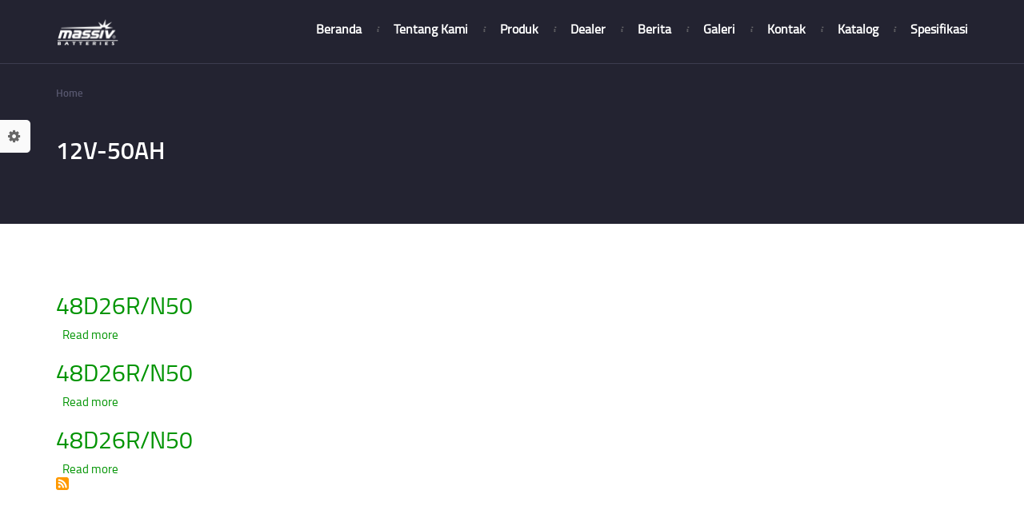

--- FILE ---
content_type: text/html; charset=UTF-8
request_url: http://aki-massiv.com/taxonomy/term/83
body_size: 6292
content:
<!DOCTYPE html>
<html lang="en" dir="ltr" prefix="content: http://purl.org/rss/1.0/modules/content/  dc: http://purl.org/dc/terms/  foaf: http://xmlns.com/foaf/0.1/  og: http://ogp.me/ns#  rdfs: http://www.w3.org/2000/01/rdf-schema#  schema: http://schema.org/  sioc: http://rdfs.org/sioc/ns#  sioct: http://rdfs.org/sioc/types#  skos: http://www.w3.org/2004/02/skos/core#  xsd: http://www.w3.org/2001/XMLSchema# ">
  <head>
    <meta charset="utf-8" />
<meta name="Generator" content="Drupal 8 (https://www.drupal.org)" />
<meta name="MobileOptimized" content="width" />
<meta name="HandheldFriendly" content="true" />
<meta name="viewport" content="width=device-width, initial-scale=1.0" />
<link rel="shortcut icon" href="/themes/autox/Massivbg.jpg" type="image/jpeg" />
<link rel="alternate" hreflang="en" href="http://aki-massiv.com/taxonomy/term/83" />
<link rel="canonical" href="/taxonomy/term/83" />
<link rel="shortlink" href="/taxonomy/term/83" />
<link rel="delete-form" href="/taxonomy/term/83/delete" />
<link rel="edit-form" href="/taxonomy/term/83/edit" />
<link rel="devel-load" href="/devel/taxonomy_term/83" />
<link rel="devel-render" href="/devel/taxonomy_term/83/render" />
<link rel="devel-definition" href="/devel/taxonomy_term/83/definition" />
<link rel="token-devel" href="/taxonomy/term/83/devel/token" />
<link rel="drupal:content-translation-overview" href="/taxonomy/term/83/translations" />
<link rel="drupal:content-translation-add" href="/taxonomy/term/83/translations/add" />
<link rel="drupal:content-translation-edit" href="/taxonomy/term/83/translations/edit" />
<link rel="drupal:content-translation-delete" href="/taxonomy/term/83/translations/delete" />
<link rel="alternate" type="application/rss+xml" title="12V-50AH" href="http://aki-massiv.com/taxonomy/term/83/feed" />

    <title>12V-50AH | MASSIV BATTERIES</title>
    <link rel="stylesheet" media="all" href="/core/assets/vendor/normalize-css/normalize.css?s28pr2" />
<link rel="stylesheet" media="all" href="/core/misc/normalize-fixes.css?s28pr2" />
<link rel="stylesheet" media="all" href="/core/themes/stable/css/system/components/ajax-progress.module.css?s28pr2" />
<link rel="stylesheet" media="all" href="/core/themes/stable/css/system/components/align.module.css?s28pr2" />
<link rel="stylesheet" media="all" href="/core/themes/stable/css/system/components/autocomplete-loading.module.css?s28pr2" />
<link rel="stylesheet" media="all" href="/core/themes/stable/css/system/components/fieldgroup.module.css?s28pr2" />
<link rel="stylesheet" media="all" href="/core/themes/stable/css/system/components/container-inline.module.css?s28pr2" />
<link rel="stylesheet" media="all" href="/core/themes/stable/css/system/components/clearfix.module.css?s28pr2" />
<link rel="stylesheet" media="all" href="/core/themes/stable/css/system/components/details.module.css?s28pr2" />
<link rel="stylesheet" media="all" href="/core/themes/stable/css/system/components/hidden.module.css?s28pr2" />
<link rel="stylesheet" media="all" href="/core/themes/stable/css/system/components/item-list.module.css?s28pr2" />
<link rel="stylesheet" media="all" href="/core/themes/stable/css/system/components/js.module.css?s28pr2" />
<link rel="stylesheet" media="all" href="/core/themes/stable/css/system/components/nowrap.module.css?s28pr2" />
<link rel="stylesheet" media="all" href="/core/themes/stable/css/system/components/position-container.module.css?s28pr2" />
<link rel="stylesheet" media="all" href="/core/themes/stable/css/system/components/progress.module.css?s28pr2" />
<link rel="stylesheet" media="all" href="/core/themes/stable/css/system/components/reset-appearance.module.css?s28pr2" />
<link rel="stylesheet" media="all" href="/core/themes/stable/css/system/components/resize.module.css?s28pr2" />
<link rel="stylesheet" media="all" href="/core/themes/stable/css/system/components/sticky-header.module.css?s28pr2" />
<link rel="stylesheet" media="all" href="/core/themes/stable/css/system/components/system-status-counter.css?s28pr2" />
<link rel="stylesheet" media="all" href="/core/themes/stable/css/system/components/system-status-report-counters.css?s28pr2" />
<link rel="stylesheet" media="all" href="/core/themes/stable/css/system/components/system-status-report-general-info.css?s28pr2" />
<link rel="stylesheet" media="all" href="/core/themes/stable/css/system/components/tabledrag.module.css?s28pr2" />
<link rel="stylesheet" media="all" href="/core/themes/stable/css/system/components/tablesort.module.css?s28pr2" />
<link rel="stylesheet" media="all" href="/core/themes/stable/css/system/components/tree-child.module.css?s28pr2" />
<link rel="stylesheet" media="all" href="/core/themes/stable/css/views/views.module.css?s28pr2" />
<link rel="stylesheet" media="all" href="/modules/we_megamenu/assets/includes/bootstrap/css/bootstrap.min.css?s28pr2" />
<link rel="stylesheet" media="all" href="/modules/we_megamenu/assets/css/we_megamenu_backend.css?s28pr2" />
<link rel="stylesheet" media="all" href="/core/themes/classy/css/components/action-links.css?s28pr2" />
<link rel="stylesheet" media="all" href="/core/themes/classy/css/components/breadcrumb.css?s28pr2" />
<link rel="stylesheet" media="all" href="/core/themes/classy/css/components/button.css?s28pr2" />
<link rel="stylesheet" media="all" href="/core/themes/classy/css/components/collapse-processed.css?s28pr2" />
<link rel="stylesheet" media="all" href="/core/themes/classy/css/components/container-inline.css?s28pr2" />
<link rel="stylesheet" media="all" href="/core/themes/classy/css/components/details.css?s28pr2" />
<link rel="stylesheet" media="all" href="/core/themes/classy/css/components/exposed-filters.css?s28pr2" />
<link rel="stylesheet" media="all" href="/core/themes/classy/css/components/field.css?s28pr2" />
<link rel="stylesheet" media="all" href="/core/themes/classy/css/components/form.css?s28pr2" />
<link rel="stylesheet" media="all" href="/core/themes/classy/css/components/icons.css?s28pr2" />
<link rel="stylesheet" media="all" href="/core/themes/classy/css/components/inline-form.css?s28pr2" />
<link rel="stylesheet" media="all" href="/core/themes/classy/css/components/item-list.css?s28pr2" />
<link rel="stylesheet" media="all" href="/core/themes/classy/css/components/link.css?s28pr2" />
<link rel="stylesheet" media="all" href="/core/themes/classy/css/components/links.css?s28pr2" />
<link rel="stylesheet" media="all" href="/core/themes/classy/css/components/menu.css?s28pr2" />
<link rel="stylesheet" media="all" href="/core/themes/classy/css/components/more-link.css?s28pr2" />
<link rel="stylesheet" media="all" href="/core/themes/classy/css/components/pager.css?s28pr2" />
<link rel="stylesheet" media="all" href="/core/themes/classy/css/components/tabledrag.css?s28pr2" />
<link rel="stylesheet" media="all" href="/core/themes/classy/css/components/tableselect.css?s28pr2" />
<link rel="stylesheet" media="all" href="/core/themes/classy/css/components/tablesort.css?s28pr2" />
<link rel="stylesheet" media="all" href="/core/themes/classy/css/components/tabs.css?s28pr2" />
<link rel="stylesheet" media="all" href="/core/themes/classy/css/components/textarea.css?s28pr2" />
<link rel="stylesheet" media="all" href="/core/themes/classy/css/components/ui-dialog.css?s28pr2" />
<link rel="stylesheet" media="all" href="/core/themes/classy/css/components/messages.css?s28pr2" />
<link rel="stylesheet" media="all" href="/core/themes/classy/css/components/progress.css?s28pr2" />
<link rel="stylesheet" media="all" href="/core/themes/classy/css/components/node.css?s28pr2" />
<link rel="stylesheet" media="all" href="/themes/autox/assets/includes/flexslider/flexslider.css?s28pr2" />
<link rel="stylesheet" media="all" href="/themes/autox/assets/includes/jssor/css/slider.css?s28pr2" />
<link rel="stylesheet" media="all" href="/themes/autox/assets/includes/slick/slick/slick.css?s28pr2" />
<link rel="stylesheet" media="all" href="/themes/autox/assets/includes/slick/css/style.css?s28pr2" />
<link rel="stylesheet" media="all" href="/themes/autox/assets/css/style.css?s28pr2" />
<link rel="stylesheet" media="all" href="/themes/autox/assets/css/style-rtl.css?s28pr2" />

    
<!--[if lte IE 8]>
<script src="/core/assets/vendor/html5shiv/html5shiv.min.js?v=3.7.3"></script>
<![endif]-->

    <meta name="viewport" content="width=device-width, initial-scale=1.0, maximum-scale=1.0, user-scalable=no">
    <meta name="HandheldFriendly" content="true" />
    <meta name="apple-touch-fullscreen" content="YES" />
  </head>
  <body class="not-front taxonomy">
    <a href="#main-content" class="visually-hidden focusable">
      Skip to main content
    </a>
    
      <div class="dialog-off-canvas-main-canvas" data-off-canvas-main-canvas>
    <div id="page" class="page" >

    <div id="change_skin_menu_wrapper" class="change-skin-menu-wrapper wrapper"><div class="container"><a id="change-skin" class="change-skin" href="javascript:void(0)"><i class="fa fa-cog" aria-hidden="true"></i></a><div class="skin-color"><strong>Skin</strong><ul class="change-skin-menu"><li class="default active"><a href="#change-skin/default" class="change-skin-button color-default">Default Style</a></li></ul></div><div class="layout"><strong>Layout Boxed</strong><label class="switch-btn"><span id="layout-default" class="btn btn-default change-layout-button  active">No</span><span id="layout-boxed" class="btn btn-default change-layout-button ">Yes</span></label></div><div class="background hidden"><strong>Background</strong><ul class="change-background"><li class="bg-default active"><a href="#change-background/bg-default" class="change-background-button">Default</a></li><li class="bg-1"><a href="#change-background/bg-1" class="change-background-button">Background 1</a></li><li class="bg-2"><a href="#change-background/bg-2" class="change-background-button">Background 2</a></li><li class="bg-3"><a href="#change-background/bg-3" class="change-background-button">Background 3</a></li><li class="bg-4"><a href="#change-background/bg-4" class="change-background-button">Background 4</a></li><li class="bg-5"><a href="#change-background/bg-5" class="change-background-button">Background 5</a></li><li class="bg-6"><a href="#change-background/bg-6" class="change-background-button">Background 6</a></li><li class="bg-7"><a href="#change-background/bg-7" class="change-background-button">Background 7</a></li></ul></div><div class="direction"><strong>Direction</strong><ul class="change-direction"><li class="active"><a href="/" class="change-direction-button">LTR</a></li><li class=""><a href="/ar" class="change-direction-button">RTL</a></li></ul></div></div></div>

<a name="Top" id="Top"></a>
<header id="header" class="header" role="header">
  <div class="container">
    <button type="button" class="navbar-toggle" id="main-menu-inner">
      <span class="sr-only">Toggle navigation</span>
      <span class="icon-bar"></span>
      <span class="icon-bar"></span>
      <span class="icon-bar"></span>
    </button>
    
    
      <div class="region region-header">
    
  <div id="block-autox-branding" class="block block-system block-system-branding-block">
  
    
        <a href="/" rel="home" class="site-logo">
      <img src="/themes/autox/logow.png" alt="Home" />
    </a>
      </div>


  </div>


			<div id="primary-menu" class="primary-menu">
			  <div class="region region-primary-menu">
    
  <div id="block-mainnavigation" class="block block-we-megamenu block-we-megamenu-blockmain">
  
    
      <div class="content">
      <div class="region-we-mega-menu">
	<a class="navbar-toggle collapsed">
	    <span class="icon-bar"></span>
	    <span class="icon-bar"></span>
	    <span class="icon-bar"></span>
	</a>
	<nav  class="main navbar navbar-default navbar-we-mega-menu mobile-collapse hover-action" data-menu-name="main" data-block-theme="autox" data-style="Default" data-animation="None" data-delay="" data-duration="" data-autoarrow="" data-alwayshowsubmenu="" data-action="hover" data-mobile-collapse="0">
	  <div class="container-fluid">
	    <ul  class="we-mega-menu-ul nav nav-tabs">
  <li  class="we-mega-menu-li" data-level="0" data-element-type="we-mega-menu-li" description="" data-id="454dbcc3-7c3d-451a-8b6e-75504711f63b" data-submenu="0" hide-sub-when-collapse="0">
      <a class="we-mega-menu-li" title="" href="/frontpage" target="">
      
      Beranda

          </a>
    
</li><li  class="we-mega-menu-li" data-level="0" data-element-type="we-mega-menu-li" description="" data-id="5c0178c7-5b0e-4a0c-9b18-fd100570da2c" data-submenu="0" hide-sub-when-collapse="" data-group="0" data-class="" data-icon="" data-caption="" data-alignsub="" data-target="">
      <a class="we-mega-menu-li" title="" href="/about-us" target="">
      
      Tentang Kami

          </a>
    
</li><li  class="we-mega-menu-li" data-level="0" data-element-type="we-mega-menu-li" description="Verhicles" data-id="49e2d84c-8fa0-4700-b1f4-d827529eeacd" data-submenu="0" hide-sub-when-collapse="" data-group="0" data-class="" data-icon="" data-caption="" data-alignsub="" data-target="">
      <a class="we-mega-menu-li" title="Verhicles" href="/vehicles" target="">
      
      Produk

          </a>
    
</li><li  class="we-mega-menu-li" data-level="0" data-element-type="we-mega-menu-li" description="Dealers" data-id="223bdd1b-664e-410f-8092-c82d49565406" data-submenu="0" hide-sub-when-collapse="" data-group="0" data-class="" data-icon="" data-caption="" data-alignsub="" data-target="">
      <a class="we-mega-menu-li" title="Dealers" href="/dealer" target="">
      
      Dealer

          </a>
    
</li><li  class="we-mega-menu-li" data-level="0" data-element-type="we-mega-menu-li" description="News" data-id="42e592d0-e1ae-40ca-bb4d-4cafd09df0d4" data-submenu="0" hide-sub-when-collapse="" data-group="0" data-class="" data-icon="" data-caption="" data-alignsub="" data-target="">
      <a class="we-mega-menu-li" title="News" href="/news" target="">
      
      Berita

          </a>
    
</li><li  class="we-mega-menu-li" data-level="0" data-element-type="we-mega-menu-li" description="" data-id="1636119c-ee8a-4670-a0cc-653d9eccc12e" data-submenu="0" hide-sub-when-collapse="0">
      <a class="we-mega-menu-li" title="" href="/galeri" target="">
      
      Galeri

          </a>
    
</li><li  class="we-mega-menu-li" data-level="0" data-element-type="we-mega-menu-li" description="Kontak" data-id="97d1bcdb-1386-4450-a94f-b7d0d554e09f" data-submenu="0" hide-sub-when-collapse="" data-group="0" data-class="" data-icon="" data-caption="" data-alignsub="" data-target="">
      <a class="we-mega-menu-li" title="Kontak" href="/contact" target="">
      
      Kontak

          </a>
    
</li><li  class="we-mega-menu-li" data-level="0" data-element-type="we-mega-menu-li" description="" data-id="d78090dd-cda2-4f6a-871b-62e17090cb15" data-submenu="0" hide-sub-when-collapse="0">
      <a class="we-mega-menu-li" title="" href="/katalog" target="">
      
      Katalog

          </a>
    
</li><li  class="we-mega-menu-li" data-level="0" data-element-type="we-mega-menu-li" description="" data-id="10482c37-efb6-4f36-9437-b4c5890ae070" data-submenu="0" hide-sub-when-collapse="0">
      <a class="we-mega-menu-li" title="" href="/spesifikasi" target="">
      
      Spesifikasi

          </a>
    
</li>
</ul>
	  </div>
	</nav>
</div>
    </div>
  </div>


  </div>

		</div>
	
  </div>
</header>

      <section id="slideshow" class="slideshow">
      <div class="container">
          <div class="region region-slideshow">
    
  <div id="block-autox-breadcrumbs" class="block block-system block-system-breadcrumb-block">
  
    
      <div class="content">
        <nav class="breadcrumb" role="navigation" aria-labelledby="system-breadcrumb">
    <h2 id="system-breadcrumb" class="visually-hidden">Breadcrumb</h2>
    <ol>
          <li>
                  <a href="/index.php/">Home</a>
              </li>
        </ol>
  </nav>

    </div>
  </div>


  <div id="block-autox-page-title" class="block block-core block-page-title-block">
  
    
      <div class="content">
      
  <h1 class="page-title">12V-50AH</h1>


    </div>
  </div>


  <div id="block-banner" class="block block-block-content block-block-contentced25b33-1fb6-4fe8-b70f-845007afd8e6">
  
    
      <div class="content">
      
            <div class="clearfix text-formatted field field--name-body field--type-text-with-summary field--label-hidden field__item"><p><img alt="banner" data-entity-type="file" data-entity-uuid="92380712-1ef6-45ac-a2c6-cc6351d78f5e" src="/sites/default/files/inline-images/banner.jpg" /></p>
</div>
      
    </div>
  </div>


  </div>

      </div>
    </section>
  
  <section id="main" class="main" role="main">
    <a id="main-content"></a>
    <div class="container">
      <div class="row">

		<div class="content col-lg-12 col-md-12">
          
          
                    

          

                      <div class="region region-content">
    <div data-drupal-messages-fallback class="hidden"></div>

  <div id="block-autox-content" class="block block-system block-system-main-block">
  
    
      <div class="content">
      <div class="views-element-container"><div>
      <div class="view-header">
      <div about="/taxonomy/term/83" id="taxonomy-term-83" class="taxonomy-term vocabulary-kapasitas">
  
    
  <div class="content">
    
  </div>
</div>

    </div>
      
      <div class="view-content">
          <div class="views-row">
    
<article data-history-node-id="274" role="article" class="node node--type-vehicle node--promoted node--view-mode-teaser" about="/vehicles/48d26rn50-1">

  
      <h2>
      <a href="/vehicles/48d26rn50-1" rel="bookmark"><span class="field field--name-title field--type-string field--label-hidden">48D26R/N50</span>
</a>
    </h2>
    

  
  <div class="node__content">
      <div class="node__links">
    <ul class="links inline"><li class="node-readmore"><a href="/vehicles/48d26rn50-1" rel="tag" title="48D26R/N50" hreflang="en">Read more<span class="visually-hidden"> about 48D26R/N50</span></a></li></ul>  </div>

  </div>

</article>

  </div>
    <div class="views-row">
    
<article data-history-node-id="230" role="article" class="node node--type-vehicle node--promoted node--view-mode-teaser" about="/vehicles/48d26rn50-0">

  
      <h2>
      <a href="/vehicles/48d26rn50-0" rel="bookmark"><span class="field field--name-title field--type-string field--label-hidden">48D26R/N50</span>
</a>
    </h2>
    

  
  <div class="node__content">
      <div class="node__links">
    <ul class="links inline"><li class="node-readmore"><a href="/vehicles/48d26rn50-0" rel="tag" title="48D26R/N50" hreflang="en">Read more<span class="visually-hidden"> about 48D26R/N50</span></a></li></ul>  </div>

  </div>

</article>

  </div>
    <div class="views-row">
    
<article data-history-node-id="143" role="article" class="node node--type-vehicle node--promoted node--view-mode-teaser" about="/vehicles/48d26rn50">

  
      <h2>
      <a href="/vehicles/48d26rn50" rel="bookmark"><span class="field field--name-title field--type-string field--label-hidden">48D26R/N50</span>
</a>
    </h2>
    

  
  <div class="node__content">
      <div class="node__links">
    <ul class="links inline"><li class="node-readmore"><a href="/vehicles/48d26rn50" rel="tag" title="48D26R/N50" hreflang="en">Read more<span class="visually-hidden"> about 48D26R/N50</span></a></li></ul>  </div>

  </div>

</article>

  </div>

    </div>
  
      
              <div class="feed-icons">
      <a href="http://aki-massiv.com/taxonomy/term/83/feed" class="feed-icon">
  Subscribe to 12V-50AH
</a>

    </div>
  </div>
</div>

    </div>
  </div>


  </div>


                  </div>

              </div>
    </div>
  </section>

  
  

  
  
      <section id="panel_fifth" class="panel_fifth">
      <div class="container">
        <div class="row">
          <div class="col-md-2">
              <div class="region region-panel-fifth-1">
    <nav role="navigation" aria-labelledby="block-quicklinks-menu" id="block-quicklinks" class="block block-menu navigation menu--quick-links">
      
  <h2 id="block-quicklinks-menu">Pintasan</h2>
  

        
              <ul class="menu">
                    <li class="menu-item">
        <a href="/" data-drupal-link-system-path="&lt;front&gt;">Beranda</a>
              </li>
                <li class="menu-item">
        <a href="/about-us" data-drupal-link-system-path="node/92">Tentang Kami</a>
              </li>
                <li class="menu-item">
        <a href="/vehicles" data-drupal-link-system-path="vehicles">Produk</a>
              </li>
                <li class="menu-item">
        <a href="/dealer" data-drupal-link-system-path="dealer">Dealer</a>
              </li>
        </ul>
  


  </nav>

  </div>

          </div>
          <div class="col-md-2">
              <div class="region region-panel-fifth-2">
    <nav role="navigation" aria-labelledby="block-disclaimers-menu" id="block-disclaimers" class="block block-menu navigation menu--disclaimers">
      
  <h2 id="block-disclaimers-menu"> </h2>
  

        
              <ul class="menu">
                    <li class="menu-item">
        <a href="/news" data-drupal-link-system-path="news">Berita</a>
              </li>
                <li class="menu-item">
        <a href="/galeri" data-drupal-link-system-path="galeri">Galeri</a>
              </li>
                <li class="menu-item">
        <a href="/contact" data-drupal-link-system-path="contact">Kontak</a>
              </li>
        </ul>
  


  </nav>

  </div>

          </div>
          <div class="col-md-2">
              <div class="region region-panel-fifth-3">
    
  <div id="block-ourcompany" class="block block-block-content block-block-contentd6eead5b-66dd-43c6-95c7-88a24d1d0667">
  
      <h2><span>Massiv Batteries</span></h2>
    
      <div class="content">
      
            <div class="clearfix text-formatted field field--name-body field--type-text-with-summary field--label-hidden field__item"><ul class="item-list">
	<li><a href="http://aki-massiv.com/about-us">Tentang Massiv</a></li>
	<li><a href="http://aki-massiv.com/content/tentang-massiv-xp">Massiv Xp</a></li>
	<li><a href="http://aki-massiv.com/content/tentang-massiv-thunder">Massiv Thunder</a></li>
	<li><a href="http://aki-massiv.com/content/tentang-massiv-hybrid">Massiv Hybrid</a></li>
</ul>
</div>
      
    </div>
  </div>


  </div>

          </div>
          <div class="col-md-2">
              <div class="region region-panel-fifth-4">
    
  <div id="block-ourpartners" class="block block-block-content block-block-contentf5d90ac9-75ed-450d-be84-15bdc9825c44">
  
      <h2><span>Sosial Media</span></h2>
    
      <div class="content">
      
            <div class="clearfix text-formatted field field--name-body field--type-text-with-summary field--label-hidden field__item"><ul class="item-list">
	<li><a href="https://www.instagram.com/akimassiv/" target="_blank">Instagram</a></li>
	<li><a href="https://www.tiktok.com/@akimassiv?" target="_blank">TikTok</a></li>
	<li><a href="https://www.facebook.com/akimassiv" target="_blank">Facebook</a></li>
	<li><a href="https://www.youtube.com/channel/UCYtx3eVlzmr3-G1YL6r2pXg/" target="_blank">Youtube</a></li>
</ul>
</div>
      
    </div>
  </div>


  </div>

          </div>
           <div class="col-md-2">
              <div class="region region-panel-fifth-5">
    
  <div id="block-quotes" class="block block-block-content block-block-contentabb249e1-6210-4714-8ac8-2a585d9cc1d3">
  
      <h2><span>Kontak</span></h2>
    
      <div class="content">
      
            <div class="clearfix text-formatted field field--name-body field--type-text-with-summary field--label-hidden field__item"><div class="contact-content clearfix">
<p>PT. WACANA PRIMA SENTOSA</p>

<address><span>Alamat:</span> Jl. Bukit Gading Raya, Blok O No.9,<br />
<span> </span>Kelapa Gading, Jakarta 14240<br />
<span>Tel:</span> 0214-5844-818<br />
<span>Email:</span><a href="mailto:aki.massiv@gmail.com">aki.massiv@yahoo.com</a></address>
</div>
</div>
      
    </div>
  </div>


  </div>

          </div>
        </div>
      </div>
    </section>
  
      <footer id="footer" class="footer" role="contentinfo">
      <div class="container">
          <div class="region region-footer">
    
  <div id="block-copyright" class="block block-block-content block-block-content8ce8c4a1-6438-4d91-bd26-da20cc3f2c82">
  
    
      <div class="content">
      
            <div class="clearfix text-formatted field field--name-body field--type-text-with-summary field--label-hidden field__item"><p>Copyright @ 2023 Massiv Batteries</p>
</div>
      
    </div>
  </div>


  </div>

      </div>
    </footer>
  
  <a href="#Top" class="btn-btt" title="Back to Top" style="display: block;"></a>

</div>

  </div>

    
    <script type="application/json" data-drupal-selector="drupal-settings-json">{"path":{"baseUrl":"\/","scriptPath":null,"pathPrefix":"","currentPath":"taxonomy\/term\/83","currentPathIsAdmin":false,"isFront":false,"currentLanguage":"en"},"pluralDelimiter":"\u0003","suppressDeprecationErrors":true,"ajaxPageState":{"libraries":"autox\/global-styling,autox\/google-maps,autox\/skins-menu,classy\/base,classy\/messages,classy\/node,core\/html5shiv,core\/normalize,system\/base,views\/views.module,we_megamenu\/form.we-mega-menu-frontend","theme":"autox","theme_token":null},"ajaxTrustedUrl":[],"user":{"uid":0,"permissionsHash":"26751400c2603ace5b3c847df24633eb53b2ae9647857ff235c331fe1690c999"}}</script>
<script src="/core/assets/vendor/jquery/jquery.min.js?v=3.5.1"></script>
<script src="/core/assets/vendor/jquery-once/jquery.once.min.js?v=2.2.3"></script>
<script src="/core/misc/drupalSettingsLoader.js?v=8.9.0"></script>
<script src="/core/misc/drupal.js?v=8.9.0"></script>
<script src="/core/misc/drupal.init.js?v=8.9.0"></script>
<script src="/core/misc/progress.js?v=8.9.0"></script>
<script src="/core/misc/ajax.js?v=8.9.0"></script>
<script src="/core/themes/stable/js/ajax.js?v=8.9.0"></script>
<script src="/themes/autox/assets/includes/flexslider/jquery.flexslider.js?v=8.0.6"></script>
<script src="/themes/autox/assets/includes/flexslider/jquery.flexslider-min.js?v=8.0.6"></script>
<script src="/themes/autox/assets/includes/jssor/js/jssor.slider.mini.js?v=8.0.6"></script>
<script src="/themes/autox/assets/includes/slick/slick/slick.js?v=8.0.6"></script>
<script src="/themes/autox/assets/includes/bootstrap/js/bootstrap.js?v=8.0.6"></script>
<script src="/themes/autox/assets/includes/jquery.cookie.js?v=8.0.6"></script>
<script src="/themes/autox/assets/js/fix_script.js?v=8.0.6"></script>
<script src="/themes/autox/assets/js/slideshow.js?v=8.0.6"></script>
<script src="/themes/autox/assets/js/autox.js?v=8.0.6"></script>
<script src="/themes/autox/assets/js/carousel.js?v=8.0.6"></script>
<script src="/themes/autox/assets/js/panel_first.js?v=8.0.6"></script>
<script src="/themes/autox/assets/js/thumbnail_slider.js?v=8.0.6"></script>
<script src="/themes/autox/assets/js/vehicle_details_quicktab.js?v=8.0.6"></script>
<script src="/themes/autox/assets/js/gmap.js?v=1.x"></script>
<script src="https://maps.googleapis.com/maps/api/js?key=AIzaSyADv0poHGL5iqIl13a2ZKL4vga7PVqhZpE&amp;callback=Drupal.Autox.initMap"></script>
<script src="/modules/we_megamenu/assets/js/we_mobile_menu.js?v=1"></script>
<script src="/modules/we_megamenu/assets/js/we_megamenu_frontend.js?v=1"></script>
<script src="/themes/autox/assets/includes/skins-menu/skins_menu.js?v=1.x"></script>

  </body>
</html>



--- FILE ---
content_type: text/css
request_url: http://aki-massiv.com/themes/autox/assets/includes/jssor/css/slider.css?s28pr2
body_size: 650
content:
@charset "UTF-8";
/* jssor slider arrow navigator skin 05 css */
        /*
        .jssora05l                  (normal)
        .jssora05r                  (normal)
        .jssora05l:hover            (normal mouseover)
        .jssora05r:hover            (normal mouseover)
        .jssora05l.jssora05ldn      (mousedown)
        .jssora05r.jssora05rdn      (mousedown)
        */
        .jssora05l, .jssora05r {
            display: block;
            position: absolute;
            /* size of arrow element */
            width: 40px;
            height: 40px;
            cursor: pointer;
            background: url('../img/a17.png') no-repeat;
            overflow: hidden;
        }
        .jssora05l { background-position: -10px -40px; }
        .jssora05r { background-position: -70px -40px; }
        .jssora05l:hover { background-position: -130px -40px; }
        .jssora05r:hover { background-position: -190px -40px; }
        .jssora05l.jssora05ldn { background-position: -250px -40px; }
        .jssora05r.jssora05rdn { background-position: -310px -40px; }

        /* jssor slider thumbnail navigator skin 01 css */
        /*
        .jssort01-99-66 .p            (normal)
        .jssort01-99-66 .p:hover      (normal mouseover)
        .jssort01-99-66 .p.pav        (active)
        .jssort01-99-66 .p.pdn        (mousedown)
        */
        .jssort01-99-66 .p {
            position: absolute;
            top: 0;
            left: 0;
            width: 99px;
            height: 66px;
        }
        
        .jssort01-99-66 .t {
            position: absolute;
            top: 0;
            left: 0;
            width: 100%;
            height: 100%;
            border: none;
        }
        
        .jssort01-99-66 .w {
            position: absolute;
            top: 0px;
            left: 0px;
            width: 100%;
            height: 100%;
        }
        
        .jssort01-99-66 .c {
            position: absolute;
            top: 0px;
            left: 0px;
            width: 95px;
            height: 62px;
            border: #000 2px solid;
            box-sizing: content-box;
            background: url('../img/t01.png') -800px -800px no-repeat;
            _background: none;
        }
        
        .jssort01-99-66 .pav .c {
            top: 2px;
            _top: 0px;
            left: 2px;
            _left: 0px;
            width: 95px;
            height: 62px;
            border: #000 0px solid;
            _border: #fff 2px solid;
            background-position: 50% 50%;
        }
        
        .jssort01-99-66 .p:hover .c {
            top: 0px;
            left: 0px;
            width: 97px;
            height: 64px;
            border: #fff 1px solid;
            background-position: 50% 50%;
        }
        
        .jssort01-99-66 .p.pdn .c {
            background-position: 50% 50%;
            width: 95px;
            height: 62px;
            border: #000 2px solid;
        }
        
        * html .jssort01-99-66 .c, * html .jssort01-99-66 .pdn .c, * html .jssort01-99-66 .pav .c {
            /* ie quirks mode adjust */
            width /**/: 99px;
            height /**/: 66px;
        }

--- FILE ---
content_type: text/css
request_url: http://aki-massiv.com/themes/autox/assets/css/style.css?s28pr2
body_size: 22392
content:
/*<link rel="shortcut icon" href="/misc/favicon.ico" type="image/x-icon" />
*/
/* fonts */
@import url(../includes/bootstrap/css/bootstrap.min.css);
@import url(../includes/font/titillium-web/stylesheet.css);
@import url(https://fonts.googleapis.com/css?family=Open+Sans:400,300,600,700,800);
@import url(https://fonts.googleapis.com/css?family=Roboto:400,300,500,700,900);
@import url(../includes/font/font-awesome/css/font-awesome.css);
/*------------------------------------------------------------------
CSS
-------------------------------------------------------------------*/
/* hide arrow for select */
/* line 118, ../sass/config/_mixins.scss */
.appearance, .form-select {
  -webkit-appearance: none;
  -moz-appearance: none;
  -ms-appearance: none;
  -o-appearance: none;
  appearance: none;
}

/*------------------------------------------------------------------
[1. Body]
*/
/*Typography */
/* line 5, ../sass/base/_base.scss */
html {
  -webkit-font-smoothing: antialiased;
  -webkit-text-size-adjust: 100%;
  -ms-text-size-adjust: 100%;
  font-size: 100%;
}

/* line 13, ../sass/base/_base.scss */
body {
  font-family: "titillium_webregular";
  background-color: #ffffff;
  font-size: 15px;
  -webkit-text-size-adjust: 100%;
  -webkit-font-smoothing: antialiased;
  font-weight: normal;
  color: #777777;
}

/* line 23, ../sass/base/_base.scss */
h1 {
  font-size: 2.666em;
}

/* line 27, ../sass/base/_base.scss */
h2 {
  font-size: 2em;
}

/* line 31, ../sass/base/_base.scss */
h3 {
  font-size: 1.333em;
}

/* line 35, ../sass/base/_base.scss */
h4 {
  font-size: 1.2em;
}

/* line 39, ../sass/base/_base.scss */
h5 {
  font-size: 1.066em;
}

/* line 43, ../sass/base/_base.scss */
a {
  color: #009402;
  outline: none;
  -webkit-transition-property: color, background, border;
  -moz-transition-property: color, background, border;
  -o-transition-property: color, background, border;
  transition-property: color, background, border;
  -webkit-transition-duration: 0.3s;
  -moz-transition-duration: 0.3s;
  -o-transition-duration: 0.3s;
  transition-duration: 0.3s;
}
/* line 51, ../sass/base/_base.scss */
a:before, a:after {
  -webkit-transition-property: color, background, border;
  -moz-transition-property: color, background, border;
  -o-transition-property: color, background, border;
  transition-property: color, background, border;
  -webkit-transition-duration: 0.3s;
  -moz-transition-duration: 0.3s;
  -o-transition-duration: 0.3s;
  transition-duration: 0.3s;
}
/* line 57, ../sass/base/_base.scss */
a:hover, a:focus {
  color: #232331;
  outline: none;
  text-decoration: none;
}

/* line 64, ../sass/base/_base.scss */
p, ul, ol {
  margin-bottom: 15px;
}

/* line 70, ../sass/base/_base.scss */
img {
  max-width: 100%;
  height: auto;
}

/* line 75, ../sass/base/_base.scss */
iframe {
  max-width: 100%;
}

/* line 79, ../sass/base/_base.scss */
.container {
  padding-top: 65px;
  padding-bottom: 65px;
}

/* line 84, ../sass/base/_base.scss */
.page-title, .sidebar h2, .front .main h2, .panel_second .row h2, .panel_third h2, .vehicles .views-exposed-form h2 {
  font-family: "titillium_websemibold";
  color: #232331;
  text-transform: uppercase;
  font-size: 2em;
  text-align: center;
  margin-bottom: 30px;
}
/* line 92, ../sass/base/_base.scss */
.page-title:after, .sidebar h2:after, .front .main h2:after, .panel_second .row h2:after, .panel_third h2:after, .vehicles .views-exposed-form h2:after {
  content: " ";
  letter-spacing: 2px;
  font-size: 20px;
  display: block;
  margin-top: 5px;
}

/* line 103, ../sass/base/_base.scss */
.ico-submit, .btn-border, .form-submit {
  background-image: url("../images/ico-submit.svg");
  background-repeat: no-repeat;
  background-position: 60px center;
}

/*btn border*/
/* line 110, ../sass/base/_base.scss */
.btn-border, .form-submit {
  background-color: #ffffff;
  border: 1px solid #bbbbbb;
  font-size: 0.933em;
  text-transform: uppercase;
  text-align: center;
  display: inline-block;
  line-height: 1;
  padding: 14px 35px 14px 15px;
  font-family: "titillium_websemibold";
  -webkit-transition: 0.3s;
  -moz-transition: 0.3s;
  -o-transition: 0.3s;
  transition: 0.3s;
}
/* line 125, ../sass/base/_base.scss */
.btn-border:hover, .form-submit:hover, .btn-border:focus, .form-submit:focus {
  background-color: #232331;
  border-color: #232331;
}

/*btn background*/
/* line 132, ../sass/base/_base.scss */
.btn-primary, .block-views .slideshow-inner .item-note a, .front .main .slideshow-inner .item-note a {
  padding: 12px 90px 12px 20px;
  border: 1px solid rgba(215, 215, 215, 0.15);
  text-transform: uppercase;
  font-size: 0.933em;
  color: #ffffff;
  display: inline-block;
  -webkit-transition: all 0.3s ease-in-out;
  -moz-transition: all 0.3s ease-in-out;
  -o-transition: all 0.3s ease-in-out;
  transition: all 0.3s ease-in-out;
  position: relative;
}
/* line 141, ../sass/base/_base.scss */
.btn-primary:after, .block-views .slideshow-inner .item-note a:after, .front .main .slideshow-inner .item-note a:after {
  position: absolute;
  display: inline-block;
  font-family: FontAwesome;
  font-style: normal;
  font-weight: normal;
  line-height: 1;
  -webkit-font-smoothing: antialiased;
  -moz-osx-font-smoothing: grayscale;
  content: "\f105";
  margin-left: 60px;
  font-size: 24px;
  font-weight: bold;
  right: 10px;
  top: 50%;
  -webkit-transform: translate(0, -50%);
  -moz-transform: translate(0, -50%);
  -ms-transform: translate(0, -50%);
  -o-transform: translate(0, -50%);
  transform: translate(0, -50%);
}
/* line 154, ../sass/base/_base.scss */
.btn-primary:hover, .block-views .slideshow-inner .item-note a:hover, .front .main .slideshow-inner .item-note a:hover {
  background: rgba(255, 255, 255, 0.2);
  border: 1px solid rgba(255, 255, 255, 0.15);
}

/*Select*/
/* line 161, ../sass/base/_base.scss */
.form-type-select {
  position: relative;
}
/* line 164, ../sass/base/_base.scss */
.form-type-select:before {
  display: inline-block;
  font-family: FontAwesome;
  font-style: normal;
  font-weight: normal;
  line-height: 1;
  -webkit-font-smoothing: antialiased;
  -moz-osx-font-smoothing: grayscale;
  -webkit-transform: translate(0, -50%);
  -moz-transform: translate(0, -50%);
  -ms-transform: translate(0, -50%);
  -o-transform: translate(0, -50%);
  transform: translate(0, -50%);
  content: "\f107";
  position: absolute;
  right: 10px;
  top: 50%;
  font-size: 20px;
}

/* line 177, ../sass/base/_base.scss */
.form-text, .form-select {
  background-color: #fafafa;
  border: 1px solid #dddddd;
  color: #777777;
  font-size: 0.933em;
  height: 40px;
  padding: 8px 10px;
  width: 270px;
}
/* line 186, ../sass/base/_base.scss */
.form-text:focus, .form-select:focus {
  border-color: #c4c4c4;
}
/* line 189, ../sass/base/_base.scss */
.form-text::-ms-clear, .form-select::-ms-clear {
  display: none;
}

/*btn submit*/
@media (min-width: 992px) {
  /* line 2, ../sass/base/_header.scss */
  .block-we-megamenu {
    margin: 0 -20px;
    display: block;
    float: right;
  }

  /* line 8, ../sass/base/_header.scss */
  .nav-tabs .dropdown-menu {
    margin-top: 0;
  }

  /* line 12, ../sass/base/_header.scss */
  .navbar-we-mega-menu {
    background: none !important;
    border: none;
    box-shadow: none;
    margin-bottom: 0;
    display: -webkit-flex;
    display: flex;
    -webkit-border-radius: 0;
    -moz-border-radius: 0;
    border-radius: 0;
    min-height: inherit;
  }
  /* line 20, ../sass/base/_header.scss */
  .navbar-we-mega-menu > .container-fluid {
    margin-right: 0;
    margin-left: 0;
  }
  /* line 24, ../sass/base/_header.scss */
  .navbar-we-mega-menu .we-mega-menu-row {
    margin: 0;
    display: block;
    max-width: inherit;
  }
  /* line 28, ../sass/base/_header.scss */
  .navbar-we-mega-menu .we-mega-menu-row > * {
    margin: 0;
    display: block;
    max-width: inherit !important;
  }
  /* line 34, ../sass/base/_header.scss */
  .navbar-we-mega-menu .nav-tabs {
    margin-bottom: 0;
  }

  /* line 42, ../sass/base/_header.scss */
  .we-mega-menu-submenu {
    -webkit-box-shadow: inherit !important;
    -moz-box-shadow: inherit !important;
    box-shadow: inherit !important;
    z-index: 999;
    margin-top: 0;
    margin-left: 0;
    top: 100%;
    left: 0;
    background: #313a41;
    padding: 0 0 10px 0;
    margin-left: 0;
    width: 220px;
    border: 0 none;
  }
  /* line 55, ../sass/base/_header.scss */
  .we-mega-menu-submenu:before {
    content: "";
    border-right: 7px solid transparent;
    border-left: 7px solid transparent;
    border-bottom: 7px solid #313a41;
    position: absolute;
    top: -7px;
    left: 0;
  }
  /* line 64, ../sass/base/_header.scss */
  .we-mega-menu-submenu > .we-mega-menu-submenu-inner {
    min-height: inherit;
  }
  /* line 67, ../sass/base/_header.scss */
  .we-mega-menu-submenu li.we-mega-menu-li {
    float: none;
    border: none;
    margin: 0;
    padding: 0;
    padding-top: 7px;
    padding-left: 15px;
    padding-right: 15px;
  }
  /* line 75, ../sass/base/_header.scss */
  .we-mega-menu-submenu li.we-mega-menu-li a {
    color: white;
    font-size: 10px;
    border-radius: 0;
    padding: 0;
    text-transform: uppercase;
    font-family: arial;
    border: 0 none !important;
    margin: 0;
    text-align: left;
  }
  /* line 88, ../sass/base/_header.scss */
  .we-mega-menu-submenu li.we-mega-menu-li a:before {
    display: none;
  }
  /* line 92, ../sass/base/_header.scss */
  .we-mega-menu-submenu li.we-mega-menu-li a:hover, .we-mega-menu-submenu li.we-mega-menu-li a:focus {
    background: none;
    color: #009402;
    text-decoration: none;
    border-radius: 0;
    border: 0 none !important;
  }
  /* line 99, ../sass/base/_header.scss */
  .we-mega-menu-submenu li.we-mega-menu-li a:hover:before, .we-mega-menu-submenu li.we-mega-menu-li a:focus:before {
    width: auto;
  }
  /* line 105, ../sass/base/_header.scss */
  .we-mega-menu-submenu li.we-mega-menu-li.active a, .we-mega-menu-submenu li.we-mega-menu-li.active a:hover, .we-mega-menu-submenu li.we-mega-menu-li.active a:focus, .we-mega-menu-submenu li.we-mega-menu-li.active-trail a, .we-mega-menu-submenu li.we-mega-menu-li.active-trail a:hover, .we-mega-menu-submenu li.we-mega-menu-li.active-trail a:focus {
    background: none;
    color: #009402;
    border: 0 none !important;
  }
  /* line 112, ../sass/base/_header.scss */
  .we-mega-menu-submenu li.we-mega-menu-li:first-child {
    border: none;
  }
  /* line 114, ../sass/base/_header.scss */
  .we-mega-menu-submenu li.we-mega-menu-li:first-child > a {
    padding-top: 0;
  }
  /* line 116, ../sass/base/_header.scss */
  .we-mega-menu-submenu li.we-mega-menu-li:first-child > a:before, .we-mega-menu-submenu li.we-mega-menu-li:first-child > a:after {
    margin-top: -5px;
  }
  /* line 124, ../sass/base/_header.scss */
  .we-mega-menu-submenu .we-mega-menu-submenu {
    -webkit-box-shadow: 0 3px 15px rgba(0, 0, 0, 0.11765) !important;
    -moz-box-shadow: 0 3px 15px rgba(0, 0, 0, 0.11765) !important;
    box-shadow: 0 3px 15px rgba(0, 0, 0, 0.11765) !important;
  }
  /* line 126, ../sass/base/_header.scss */
  .we-mega-menu-submenu .we-mega-menu-submenu:before {
    display: none;
  }

  /* line 133, ../sass/base/_header.scss */
  .we-mega-menu-ul > .we-mega-menu-li {
    list-style-image: none;
    list-style-type: none;
    padding: 0;
    display: block;
    float: left;
    position: relative;
    margin: 0 20px;
    padding-top: 3px;
    border: 0 none;
    padding-bottom: 10px;
    margin-bottom: -10px;
  }
  /* line 145, ../sass/base/_header.scss */
  .we-mega-menu-ul > .we-mega-menu-li > a {
    display: block;
    color: white !important;
    text-transform: none;
    font-family: "titillium_webregular";
    font-size: 1.066em;
    background-color: transparent;
    padding: 0;
    border: 0 none;
    margin: 0;
  }
  /* line 155, ../sass/base/_header.scss */
  .we-mega-menu-ul > .we-mega-menu-li > a:before {
    position: absolute;
    content: "";
    background-color: #ffffff;
    bottom: 5px;
    height: 3px;
    left: 50%;
    margin: 0 auto;
    top: auto;
    width: 0;
    right: auto;
    -webkit-transform: translate(-50%, 0);
    -moz-transform: translate(-50%, 0);
    -ms-transform: translate(-50%, 0);
    -o-transform: translate(-50%, 0);
    transform: translate(-50%, 0);
    -webkit-transition: width 0.3s;
    -moz-transition: width 0.3s;
    -o-transition: width 0.3s;
    transition: width 0.3s;
  }
  /* line 170, ../sass/base/_header.scss */
  .we-mega-menu-ul > .we-mega-menu-li > a:hover, .we-mega-menu-ul > .we-mega-menu-li > a:focus {
    color: white !important;
    text-decoration: none;
    background-color: transparent;
    border: 0 !important;
  }
  /* line 176, ../sass/base/_header.scss */
  .we-mega-menu-ul > .we-mega-menu-li > a:hover:before, .we-mega-menu-ul > .we-mega-menu-li > a:focus:before {
    width: 15px;
  }
  /* line 182, ../sass/base/_header.scss */
  .we-mega-menu-ul > .we-mega-menu-li.active > a, .we-mega-menu-ul > .we-mega-menu-li.active > a:hover, .we-mega-menu-ul > .we-mega-menu-li.active > a:focus, .we-mega-menu-ul > .we-mega-menu-li.active-trail > a, .we-mega-menu-ul > .we-mega-menu-li.active-trail > a:hover, .we-mega-menu-ul > .we-mega-menu-li.active-trail > a:focus {
    color: white;
    border: 0 none !important;
    background: none;
  }
  /* line 186, ../sass/base/_header.scss */
  .we-mega-menu-ul > .we-mega-menu-li.active > a:before, .we-mega-menu-ul > .we-mega-menu-li.active > a:hover:before, .we-mega-menu-ul > .we-mega-menu-li.active > a:focus:before, .we-mega-menu-ul > .we-mega-menu-li.active-trail > a:before, .we-mega-menu-ul > .we-mega-menu-li.active-trail > a:hover:before, .we-mega-menu-ul > .we-mega-menu-li.active-trail > a:focus:before {
    width: 15px;
    position: absolute;
    content: "";
    background-color: #ffffff;
    bottom: -5px;
    height: 3px;
    left: 50%;
    margin: 0 auto;
    top: auto;
    right: auto;
    -webkit-transform: translate(-50%, 0);
    -moz-transform: translate(-50%, 0);
    -ms-transform: translate(-50%, 0);
    -o-transform: translate(-50%, 0);
    transform: translate(-50%, 0);
    -webkit-transition: width 0.3s;
    -moz-transition: width 0.3s;
    -o-transition: width 0.3s;
    transition: width 0.3s;
  }
  /* line 202, ../sass/base/_header.scss */
  .we-mega-menu-ul > .we-mega-menu-li:after {
    content: "...";
    -webkit-transform: rotate(-80deg);
    -moz-transform: rotate(-80deg);
    -ms-transform: rotate(-80deg);
    -o-transform: rotate(-80deg);
    transform: rotate(-80deg);
    display: inline-block;
    position: absolute;
    top: 3px;
    right: -20px;
    font-size: 1.066em;
  }
  /* line 215, ../sass/base/_header.scss */
  .we-mega-menu-ul > .we-mega-menu-li:last-child:after {
    content: "";
  }
  /* line 220, ../sass/base/_header.scss */
  .we-mega-menu-ul .dropdown-menu {
    background: none;
  }
  /* line 222, ../sass/base/_header.scss */
  .we-mega-menu-ul .dropdown-menu > a {
    padding-right: 15px;
  }
  /* line 224, ../sass/base/_header.scss */
  .we-mega-menu-ul .dropdown-menu > a:before {
    background: none;
  }
  /* line 227, ../sass/base/_header.scss */
  .we-mega-menu-ul .dropdown-menu > a:after {
    content: "\f0dd";
    color: white;
    display: inline-block;
    font-family: FontAwesome;
    font-style: normal;
    font-weight: normal;
    line-height: 1;
    -webkit-font-smoothing: antialiased;
    -moz-osx-font-smoothing: grayscale;
    position: absolute;
    right: 0px;
    top: 50%;
    background: none;
    width: auto;
    height: auto;
    line-height: 1;
    margin-top: -10px;
    opacity: 1;
    filter: alpha(opacity=100);
    background: none;
  }
  /* line 254, ../sass/base/_header.scss */
  .we-mega-menu-ul .dropdown-menu .dropdown-menu:first-child > .we-mega-menu-submenu {
    margin-top: 0;
  }
  /* line 260, ../sass/base/_header.scss */
  .we-mega-menu-ul .dropdown-menu .dropdown-menu > a:after {
    margin-top: -5px;
  }
  /* line 266, ../sass/base/_header.scss */
  .we-mega-menu-ul li.dropdown-menu {
    list-style-image: none;
    list-style-type: none;
  }
  /* line 270, ../sass/base/_header.scss */
  .we-mega-menu-ul li.dropdown-menu:hover > a, .we-mega-menu-ul li.dropdown-menu:focus > a {
    background-color: transparent;
    color: white;
  }
  /* line 273, ../sass/base/_header.scss */
  .we-mega-menu-ul li.dropdown-menu:hover > a:before, .we-mega-menu-ul li.dropdown-menu:focus > a:before {
    width: 15px;
  }
  /* line 277, ../sass/base/_header.scss */
  .we-mega-menu-ul li.dropdown-menu:hover > ul.menu, .we-mega-menu-ul li.dropdown-menu:focus > ul.menu {
    display: block;
  }
}
/* line 287, ../sass/base/_header.scss */
.header {
  width: 100%;
  position: fixed;
  z-index: 50;
  background: rgba(35, 35, 49, 0.9);
}
/* line 293, ../sass/base/_header.scss */
.header .container {
  padding-top: 22px;
  padding-bottom: 20px;
}
/* line 298, ../sass/base/_header.scss */
.header .block-menu {
  float: right;
}
/* line 301, ../sass/base/_header.scss */
.header .block-menu .menu {
  display: inline-block;
  margin: 0;
}
/* line 306, ../sass/base/_header.scss */
.header .block-menu .menu-item {
  position: relative;
}
/* line 309, ../sass/base/_header.scss */
.header .block-menu .menu-item a {
  position: relative;
  color: #ffffff;
  display: inline-block;
}
/* line 314, ../sass/base/_header.scss */
.header .block-menu .menu-item a:before {
  position: absolute;
  content: "";
  background-color: #ffffff;
  bottom: -5px;
  height: 3px;
  left: 50%;
  margin: 0 auto;
  top: auto;
  width: 0;
  -webkit-transform: translate(-50%, 0);
  -moz-transform: translate(-50%, 0);
  -ms-transform: translate(-50%, 0);
  -o-transform: translate(-50%, 0);
  transform: translate(-50%, 0);
  -webkit-transition: width 0.3s;
  -moz-transition: width 0.3s;
  -o-transition: width 0.3s;
  transition: width 0.3s;
}
/* line 331, ../sass/base/_header.scss */
.header .block-menu .menu-item a:hover:before {
  width: 15px;
}
/* line 338, ../sass/base/_header.scss */
.header .block-menu .menu-item a.is-active:before {
  width: 15px;
}
/* line 343, ../sass/base/_header.scss */
.header .block-menu .menu-item:after {
  content: "...";
  -webkit-transform: rotate(-80deg);
  -moz-transform: rotate(-80deg);
  -ms-transform: rotate(-80deg);
  -o-transform: rotate(-80deg);
  transform: rotate(-80deg);
  display: inline-block;
  position: absolute;
  top: 3px;
  right: -20px;
  font-size: 1.066em;
}
/* line 356, ../sass/base/_header.scss */
.header .block-menu .menu-item:last-child:after {
  content: "";
}

/* line 364, ../sass/base/_header.scss */
.site-logo img {
  width: 80px;
  height: 37px;
  float: left;
  -webkit-transition: all 0.3s;
  -moz-transition: all 0.3s;
  -o-transition: all 0.3s;
  transition: all 0.3s;
}

/* line 372, ../sass/base/_header.scss */
.header {
  -webkit-transition: box-shadow 0.5s;
  -moz-transition: box-shadow 0.5s;
  -o-transition: box-shadow 0.5s;
  transition: box-shadow 0.5s;
}

/* line 377, ../sass/base/_header.scss */
.scrolled .header {
  background: rgba(35, 35, 49, 0.9) !important;
}
/* line 380, ../sass/base/_header.scss */
.scrolled .header .container {
  padding-top: 19px;
  padding-bottom: 18px;
}
/* line 388, ../sass/base/_header.scss */
.scrolled .site-logo img {
  width: 70px;
  height: 33px;
}

@media screen\0 {
  /* line 395, ../sass/base/_header.scss */
  .site-logo img {
    -webkit-transition: all 0s;
    -moz-transition: all 0s;
    -o-transition: all 0s;
    transition: all 0s;
  }
}
/* header page detail */
/* line 403, ../sass/base/_header.scss */
.not-front .header {
  background: transparent;
  z-index: 100;
  border-bottom: 1px solid rgba(87, 87, 110, 0.5);
}
/* line 409, ../sass/base/_header.scss */
.not-front .slideshow {
  position: relative;
  min-height: 280px;
  overflow: hidden;
  padding-bottom: 50px;
  padding-top: 105px;
}
/* line 410, ../sass/base/_header.scss */
.not-front .slideshow .container {
  padding-top: 0;
  padding-bottom: 0;
}
/* line 421, ../sass/base/_header.scss */
.not-front .slideshow:before {
  position: absolute;
  top: 0;
  left: 0;
  right: 0;
  bottom: 0;
  content: "";
  background: rgba(35, 35, 49, 1);
  z-index: 10;
}
/* line 432, ../sass/base/_header.scss */
.not-front .slideshow .contextual-region {
  position: static;
}
/* line 437, ../sass/base/_header.scss */
.not-front .slideshow .views-element-container h1 {
  position: relative;
  z-index: 50;
  color: #ffffff;
  text-transform: uppercase;
  font-size: 2em;
  font-family: "titillium_websemibold";
  margin-top: 45px;
  margin-bottom: 0;
}
/* line 447, ../sass/base/_header.scss */
.not-front .slideshow .views-element-container h1:after {
  content: " ";
  letter-spacing: 2px;
  font-size: 20px;
  display: block;
  margin-top: 5px;
}
/* line 458, ../sass/base/_header.scss */
.not-front .slideshow .block-system-breadcrumb-block .breadcrumb {
  padding: 0;
}
/* line 462, ../sass/base/_header.scss */
.not-front .slideshow .block-system-breadcrumb-block ol {
  position: relative;
  z-index: 30;
}
/* line 467, ../sass/base/_header.scss */
.not-front .slideshow .block-system-breadcrumb-block li {
  margin-right: 20px;
  position: relative;
}
/* line 471, ../sass/base/_header.scss */
.not-front .slideshow .block-system-breadcrumb-block li:before {
  display: inline-block;
  font-family: FontAwesome;
  font-style: normal;
  font-weight: normal;
  line-height: 1;
  -webkit-font-smoothing: antialiased;
  -moz-osx-font-smoothing: grayscale;
  content: "\f105";
  font-size: 18px;
  margin-top: 1px;
  position: absolute;
  top: 50%;
  right: -12px;
  -webkit-transform: translate(0, -50%);
  -moz-transform: translate(0, -50%);
  -ms-transform: translate(0, -50%);
  -o-transform: translate(0, -50%);
  transform: translate(0, -50%);
}
/* line 484, ../sass/base/_header.scss */
.not-front .slideshow .block-system-breadcrumb-block li:last-child {
  margin-right: 0;
}
/* line 487, ../sass/base/_header.scss */
.not-front .slideshow .block-system-breadcrumb-block li:last-child:before {
  display: none;
}
/* line 493, ../sass/base/_header.scss */
.not-front .slideshow .block-system-breadcrumb-block a {
  color: #57576e;
  font-size: 13px;
  font-family: "titillium_websemibold";
  display: inline-block;
}
/* line 499, ../sass/base/_header.scss */
.not-front .slideshow .block-system-breadcrumb-block a:hover, .not-front .slideshow .block-system-breadcrumb-block a:focus {
  color: #ffffff;
}
/* line 505, ../sass/base/_header.scss */
.not-front .slideshow .block-page-title-block {
  width: 1140px;
  display: block;
  margin-left: auto;
  margin-right: auto;
}
/* line 511, ../sass/base/_header.scss */
.not-front .slideshow .block-page-title-block h1 {
  position: relative;
  z-index: 20;
  color: #ffffff;
  margin-top: 45px;
  text-align: left;
  max-width: 1140px;
  margin-bottom: 0;
}
/* line 522, ../sass/base/_header.scss */
.not-front .slideshow .block-block-content {
  position: absolute;
  top: -170px;
  right: 0;
  left: 0;
}

/* background*/
/* line 533, ../sass/base/_header.scss */
.boxed .header {
  max-width: 1200px;
}

/* Effect Service */
/* line 5, ../sass/base/_footer.scss */
.block-views-services .views-field-field-image img {
  opacity: 0;
  filter: alpha(opacity=0);
  -webkit-transform: scale(0.9);
  -moz-transform: scale(0.9);
  -o-transform: scale(0.9);
  transform: scale(0.9);
  -webkit-transition: opacity 0.3s, transform 0.3s;
  -moz-transition: opacity 0.3s, transform 0.3s;
  -o-transition: opacity 0.3s, transform 0.3s;
  transition: opacity 0.3s, transform 0.3s;
}
/* line 14, ../sass/base/_footer.scss */
.block-views-services .view-footer {
  -webkit-transform: translate(-50px, 0);
  -moz-transform: translate(-50px, 0);
  -ms-transform: translate(-50px, 0);
  -o-transform: translate(-50px, 0);
  transform: translate(-50px, 0);
  opacity: 0;
  filter: alpha(opacity=0);
  -webkit-transition-property: opacity, transform;
  transition-property: opacity, transform;
  -webkit-transition-duration: 0.8s;
  transition-duration: 0.8s;
}
/* line 26, ../sass/base/_footer.scss */
.block-views-services.open .views-field-field-image {
  /* -webkit-animation: toLeftFromRight 0.8s forwards;
  -moz-animation: toLeftFromRight 0.8s forwards;
  animation: toLeftFromRight 0.8s forwards; */
}
/* line 31, ../sass/base/_footer.scss */
.block-views-services.open .views-field-field-image img {
  opacity: 1;
  filter: alpha(opacity=100);
  -webkit-transform: scale(1);
  -moz-transform: scale(1);
  -o-transform: scale(1);
  transform: scale(1);
}
/* line 38, ../sass/base/_footer.scss */
.block-views-services.open .view-footer {
  -webkit-transform: translate(0, 0);
  -moz-transform: translate(0, 0);
  -ms-transform: translate(0, 0);
  -o-transform: translate(0, 0);
  transform: translate(0, 0);
  opacity: 1;
  filter: alpha(opacity=100);
}

/* 
@-webkit-keyframes toLeftFromRight {
    49% {
        -webkit-transform: translate(-100%, 0);
    }

    50% {
        opacity: 0;
        -webkit-transform: translate(100%, 0);
    }

    51% {
        opacity: 1;
    }
}

@-moz-keyframes toLeftFromRight {
    49% {
        -moz-transform: translate(-100%, 0);
    }

    50% {
        opacity: 0;
        -moz-transform: translate(100%, 0);
    }

    51% {
        opacity: 1;
    }
}

@keyframes toLeftFromRight {
    49% {
        transform: translate(-100%, 0);
    }

    50% {
        opacity: 0;
        transform: translate(100%, 0);
    }

    51% {
        opacity: 1;
    }
} */
/* Effect Slideshow */
/* line 94, ../sass/base/_footer.scss */
.slideshow-info h1 {
  margin-top: 0;
}
/* line 98, ../sass/base/_footer.scss */
.slideshow-info h1, .slideshow-info .item {
  -webkit-transform: translate(-50%, 0);
  -moz-transform: translate(-50%, 0);
  -ms-transform: translate(-50%, 0);
  -o-transform: translate(-50%, 0);
  transform: translate(-50%, 0);
  opacity: 0;
  filter: alpha(opacity=0);
  -webkit-transition-property: opacity, transform;
  transition-property: opacity, transform;
  -webkit-transition-duration: 1s;
  transition-duration: 1s;
  -webkit-transition-delay: 0.5s;
  transition-delay: 0.5s;
}
/* line 111, ../sass/base/_footer.scss */
.slideshow-info .item {
  -webkit-transition-delay: 0.6s;
  transition-delay: 0.6s;
}

/* line 118, ../sass/base/_footer.scss */
.flex-active-slide h1, .flex-active-slide .item {
  -webkit-transform: translate(0, 0);
  -moz-transform: translate(0, 0);
  -ms-transform: translate(0, 0);
  -o-transform: translate(0, 0);
  transform: translate(0, 0);
  opacity: 1;
  filter: alpha(opacity=100);
}

/* BLock Ads */
/* line 128, ../sass/base/_footer.scss */
.block-ct-ads .ct-col a {
  display: block;
  height: 95px;
  line-height: 87px;
  text-align: center;
  -webkit-transition: all 0.3s;
  -moz-transition: all 0.3s;
  -o-transition: all 0.3s;
  transition: all 0.3s;
}
/* line 136, ../sass/base/_footer.scss */
.block-ct-ads .ct-col a:hover, .block-ct-ads .ct-col a:focus {
  opacity: 0.8;
  filter: alpha(opacity=80);
  -o-filter: brightness(0) invert(1);
  -ms-filter: brightness(0) invert(1);
  -moz-filter: brightness(0) invert(1);
  -webkit-filter: brightness(0) invert(1);
  filter: brightness(0) invert(1);
}

/* Block Views */
/* line 150, ../sass/base/_footer.scss */
.block-views, .front .main {
  /* Block  title*/
}
/* line 151, ../sass/base/_footer.scss */
.block-views .views-field, .front .main .views-field {
  margin-bottom: 5px;
}
/* line 155, ../sass/base/_footer.scss */
.block-views a, .front .main a {
  color: #232331;
}
/* line 158, ../sass/base/_footer.scss */
.block-views a:hover, .front .main a:hover, .block-views a:focus, .front .main a:focus {
  color: #009402;
}
/* line 165, ../sass/base/_footer.scss */
.block-views .block-views-title .views-field-name, .front .main .block-views-title .views-field-name {
  font-size: 1.333em;
}

/* Block Prices */
/* line 174, ../sass/base/_footer.scss */
.ct-col-gird {
  margin-left: -15px;
  margin-right: -15px;
}
/* line 37, ../sass/config/_mixins.scss */
.ct-col-gird:before, .ct-col-gird:after {
  display: table;
  content: " ";
}
/* line 42, ../sass/config/_mixins.scss */
.ct-col-gird:after {
  clear: both;
}

/* line 183, ../sass/base/_footer.scss */
.ct-col {
  width: 25%;
  float: left;
  padding-left: 15px;
  padding-right: 15px;
}
/* line 191, ../sass/base/_footer.scss */
.ct-col .ct-row {
  margin-bottom: 5px;
}
/* line 200, ../sass/base/_footer.scss */
.ct-col:last-child .ct-row:last-child .prices span:before {
  display: none;
}
/* line 205, ../sass/base/_footer.scss */
.ct-col:last-child .ct-row:last-child .prices span:first-child:after {
  display: none;
}

/* line 216, ../sass/base/_footer.scss */
.prices {
  display: block;
  font-family: "titillium_websemibold";
  font-size: 1em;
}
/* line 223, ../sass/base/_footer.scss */
.prices a {
  display: inline-block;
  color: #232331;
}
/* line 227, ../sass/base/_footer.scss */
.prices a:hover, .prices a:focus {
  color: #009402;
}
/* line 232, ../sass/base/_footer.scss */
.prices span {
  display: inline-block;
  margin-right: -3px;
}
/* line 236, ../sass/base/_footer.scss */
.prices span:before {
  display: inline-block;
  content: '$';
}
/* line 242, ../sass/base/_footer.scss */
.prices span:first-child:after {
  display: inline-block;
  content: '-';
}

/* panel_fourth */
/* line 252, ../sass/base/_footer.scss */
.panel_fourth .container {
  padding-top: 110px;
  padding-bottom: 90px;
}

/* line 261, ../sass/base/_footer.scss */
.views-field-field-banner-images .field-content {
  text-align: center;
}
/* line 264, ../sass/base/_footer.scss */
.views-field-field-banner-images .field-content img {
  margin-left: 15px;
  margin-right: 15px;
  display: inline-block;
}

/* Footer & Panel fourth*/
/* line 275, ../sass/base/_footer.scss */
.panel_fifth {
  border-top: 1px solid #2c2c3f;
  border-bottom: 1px solid #2c2c3f;
  font-size: 0.933em;
  font-family: "titillium_websemibold";
}
/* line 281, ../sass/base/_footer.scss */
.panel_fifth .container {
  padding-top: 65px;
  padding-bottom: 60px;
}
/* line 288, ../sass/base/_footer.scss */
.panel_fifth .block-menu {
  margin: 0;
}
/* line 293, ../sass/base/_footer.scss */
.panel_fifth .col-md-2:last-child {
  width: 33.3333%;
}
/* line 296, ../sass/base/_footer.scss */
.panel_fifth .col-md-2:last-child p {
  padding-right: 85px;
}
/* line 302, ../sass/base/_footer.scss */
.panel_fifth h2 {
  color: #bbbbbb;
  font-size: 1.429em;
  margin-bottom: 55px;
}
/* line 308, ../sass/base/_footer.scss */
.panel_fifth a {
  color: #57576e;
}
/* line 311, ../sass/base/_footer.scss */
.panel_fifth a:hover, .panel_fifth a:focus {
  color: #ffffff;
}
/* line 316, ../sass/base/_footer.scss */
.panel_fifth ul {
  padding-left: 0;
}
/* line 321, ../sass/base/_footer.scss */
.panel_fifth ul.menu {
  margin-left: 0;
  float: none;
}
/* line 325, ../sass/base/_footer.scss */
.panel_fifth ul.menu li {
  float: none;
  padding-top: 0;
}
/* line 332, ../sass/base/_footer.scss */
.panel_fifth li {
  margin-left: 0;
  list-style-type: none;
  margin-bottom: 8px;
  display: block;
}
/* line 338, ../sass/base/_footer.scss */
.panel_fifth li a {
  -webkit-transition: all 0.3s;
  -moz-transition: all 0.3s;
  -o-transition: all 0.3s;
  transition: all 0.3s;
  display: block;
  min-height: 22px;
}
/* line 344, ../sass/base/_footer.scss */
.panel_fifth li a:hover, .panel_fifth li a:focus {
  font-size: 15px;
}
/* line 350, ../sass/base/_footer.scss */
.panel_fifth li.menu-item {
  margin: 0 0 8px;
}
/* line 353, ../sass/base/_footer.scss */
.panel_fifth li.menu-item a {
  -webkit-transition: all 0.3s;
  -moz-transition: all 0.3s;
  -o-transition: all 0.3s;
  transition: all 0.3s;
  display: block;
  min-height: 22px;
  font-size: 0.933em;
}
/* line 360, ../sass/base/_footer.scss */
.panel_fifth li.menu-item a:hover, .panel_fifth li.menu-item a:focus {
  font-size: 15px;
  color: #ffffff;
}
/* line 365, ../sass/base/_footer.scss */
.panel_fifth li.menu-item a.is-active {
  color: #ffffff;
}
/* line 371, ../sass/base/_footer.scss */
.panel_fifth form {
  z-index: 1;
  width: 100%;
  position: relative;
}
/* line 376, ../sass/base/_footer.scss */
.panel_fifth form .form-item-message {
  margin-bottom: 30px;
}
/* line 380, ../sass/base/_footer.scss */
.panel_fifth form .field--name-mail {
  display: inline-block;
}
/* line 383, ../sass/base/_footer.scss */
.panel_fifth form .field--name-mail .form-type-email {
  margin-top: 0;
  margin-bottom: 0;
}
/* line 384, ../sass/base/_footer.scss */
.panel_fifth form .field--name-mail .form-type-email label, .panel_fifth form .field--name-mail .form-type-email .description {
  display: none;
}
/* line 392, ../sass/base/_footer.scss */
.panel_fifth form .field--name-mail ~ .form-actions {
  display: inline-block;
  margin-top: 0;
  margin-bottom: 0;
  position: absolute;
  bottom: 1px;
  right: 1px;
  z-index: 4;
}
/* line 401, ../sass/base/_footer.scss */
.panel_fifth form .field--name-mail ~ .form-actions .form-submit {
  padding: initial;
}
/* line 407, ../sass/base/_footer.scss */
.panel_fifth form input.form-email {
  background-color: #1e1d2c;
  border: 1px solid rgba(230, 230, 230, 0.1);
  width: 100%;
  height: 40px;
  color: #57576e;
  font-family: "titillium_webregular";
  line-height: 36px;
  padding: 0 40px 0 10px;
  position: relative;
  z-index: 1;
  box-shadow: initial;
}
/* line 420, ../sass/base/_footer.scss */
.panel_fifth form input.form-email:focus {
  border: 1px solid #ffffff;
  color: #ffffff;
}
/* line 425, ../sass/base/_footer.scss */
.panel_fifth form input.form-email::-ms-clear {
  display: none;
}
/* line 430, ../sass/base/_footer.scss */
.panel_fifth form input[type="submit"] {
  background-color: #1e1d2c;
  border: 0 none;
  z-index: 2;
  width: 40px;
  height: 38px;
  font-size: 0;
  background: url("../images/ico-send-email.svg") no-repeat center center;
}
/* line 439, ../sass/base/_footer.scss */
.panel_fifth form input[type="submit"]:hover, .panel_fifth form input[type="submit"]:focus {
  background-color: rgba(230, 230, 230, 0.1);
}

/* line 446, ../sass/base/_footer.scss */
.panel_fifth, .footer {
  background-color: #232331;
  color: #57576e;
}

/* line 451, ../sass/base/_footer.scss */
.footer {
  text-align: center;
}
/* line 454, ../sass/base/_footer.scss */
.footer .container {
  padding-top: 40px;
  padding-bottom: 40px;
}
/* line 461, ../sass/base/_footer.scss */
.footer a {
  color: #ffffff;
}
/* line 464, ../sass/base/_footer.scss */
.footer a:hover, .footer a:focus {
  text-decoration: underline;
}
/* line 469, ../sass/base/_footer.scss */
.footer p {
  margin-bottom: 0;
}

/* skin menu */
/* line 2, ../sass/base/_skinmenu.scss */
.change-skin-menu-wrapper {
  position: fixed;
  left: -188px;
  top: 150px;
  z-index: 500;
  background-color: #fafafa;
  box-shadow: 1px 1px 2px -1px #888;
  -webkit-box-shadow: 1px 1px 2px -1px #888;
  border-radius: 0 0 3px 0;
  -webkit-border-radius: 0 0 3px 0;
  transition: all 0.5s ease-in-out;
  -webkit-transition: all 0.5s ease-in-out;
  /* tag a */
  /* color */
  /*background*/
  /*layout*/
  /* direction */
  /* color for skin */
  /* background skin */
}
/* line 15, ../sass/base/_skinmenu.scss */
.change-skin-menu-wrapper .container {
  width: 185px;
  padding: 10px;
}
/* line 20, ../sass/base/_skinmenu.scss */
.change-skin-menu-wrapper .background,
.change-skin-menu-wrapper .skin-color {
  overflow: hidden;
}
/* line 25, ../sass/base/_skinmenu.scss */
.change-skin-menu-wrapper .skin-color {
  margin-bottom: 15px;
}
/* line 30, ../sass/base/_skinmenu.scss */
.change-skin-menu-wrapper .change-skin {
  line-height: 1.6;
  text-align: center;
  border-radius: 0 5px 5px 0;
  position: absolute;
  top: 0;
  left: 100%;
  background-color: #fafafa;
  padding: 10px;
  width: 41px;
  height: 41px;
  box-shadow: 1px 1px 2px -2px #888;
  -webkit-box-shadow: 1px 1px 2px -2px #888;
  color: #666;
  transition: all 0.3s ease-in-out;
  -webkit-transition: all 0.3s ease-in-out;
}
/* line 47, ../sass/base/_skinmenu.scss */
.change-skin-menu-wrapper .change-skin:hover, .change-skin-menu-wrapper .change-skin:focus {
  color: #333;
}
/* line 51, ../sass/base/_skinmenu.scss */
.change-skin-menu-wrapper .change-skin i {
  font-size: 18px;
  line-height: 21px;
}
/* line 57, ../sass/base/_skinmenu.scss */
.change-skin-menu-wrapper strong {
  margin-bottom: 10px;
  display: block;
  font-weight: 600;
}
/* line 64, ../sass/base/_skinmenu.scss */
.change-skin-menu-wrapper ul {
  padding-left: 0;
  margin-bottom: 0;
}
/* line 69, ../sass/base/_skinmenu.scss */
.change-skin-menu-wrapper li {
  list-style: none;
  display: inline-block;
  float: left;
  margin-right: 3px;
  margin-bottom: 3px;
}
/* line 79, ../sass/base/_skinmenu.scss */
.change-skin-menu-wrapper .change-skin-button,
.change-skin-menu-wrapper .change-background-button {
  display: inline-block;
  text-indent: -999em;
  width: 30px;
  height: 30px;
  position: relative;
  opacity: 0.7;
  -webkit-transition: all 0.3s ease-in;
  -moz-transition: all 0.3s ease-in;
  -ms-transition: all 0.3s ease-in;
  -o-transition: all 0.3s ease-in;
  transition: all 0.3s ease-in;
}
/* line 92, ../sass/base/_skinmenu.scss */
.change-skin-menu-wrapper .change-skin-button:hover, .change-skin-menu-wrapper .change-skin-button:focus,
.change-skin-menu-wrapper .change-background-button:hover,
.change-skin-menu-wrapper .change-background-button:focus {
  opacity: 1;
}
/* line 98, ../sass/base/_skinmenu.scss */
.change-skin-menu-wrapper .change-background-button {
  border: 1px solid #cdcdcd;
}
/* line 101, ../sass/base/_skinmenu.scss */
.change-skin-menu-wrapper .change-background-button:hover, .change-skin-menu-wrapper .change-background-button:focus {
  border-color: #7b7b7b;
}
/* line 107, ../sass/base/_skinmenu.scss */
.change-skin-menu-wrapper .layout {
  margin-bottom: 15px;
}
/* line 111, ../sass/base/_skinmenu.scss */
.change-skin-menu-wrapper .change-layout-button {
  border-radius: 0;
  -webkit-border-radius: 0;
  padding: 4px 18px;
  background-color: #fff;
  background-image: none;
}
/* line 123, ../sass/base/_skinmenu.scss */
.change-skin-menu-wrapper .change-layout-button.active {
  background-color: #428bca;
  color: #fff;
  border-color: #428bca;
}
/* line 127, ../sass/base/_skinmenu.scss */
.change-skin-menu-wrapper .change-layout-button.active:first-child {
  border-right: none;
}
/* line 134, ../sass/base/_skinmenu.scss */
.change-skin-menu-wrapper .change-direction li {
  margin-left: 0;
  margin-right: 0;
}
/* line 138, ../sass/base/_skinmenu.scss */
.change-skin-menu-wrapper .change-direction li a {
  display: block;
  padding: 4px 16px;
  color: #333;
  border: 1px solid #ccc;
  box-shadow: 0 1px 0 rgba(255, 255, 255, 0.15) inset, 0 1px 1px rgba(0, 0, 0, 0.075);
  -webkit-box-shadow: 0 1px 0 rgba(255, 255, 255, 0.15) inset, 0 1px 1px rgba(0, 0, 0, 0.075);
}
/* line 146, ../sass/base/_skinmenu.scss */
.change-skin-menu-wrapper .change-direction li a:hover, .change-skin-menu-wrapper .change-direction li a:focus {
  border-color: #adadad;
}
/* line 153, ../sass/base/_skinmenu.scss */
.change-skin-menu-wrapper .change-direction .active a {
  background-color: #428bca;
  color: #fff;
  box-shadow: 0 3px 5px rgba(0, 0, 0, 0.125) inset;
  -webkit-box-shadow: 0 3px 5px rgba(0, 0, 0, 0.125) inset;
  border-color: #428bca;
}
/* line 160, ../sass/base/_skinmenu.scss */
.change-skin-menu-wrapper .change-direction .active a:hover, .change-skin-menu-wrapper .change-direction .active a:focus {
  border-color: #428bca;
}
/* line 168, ../sass/base/_skinmenu.scss */
.change-skin-menu-wrapper .color-default {
  background-color: #fc0d1b;
}
/* line 172, ../sass/base/_skinmenu.scss */
.change-skin-menu-wrapper .color-orange {
  background-color: #ff6d00;
}
/* line 176, ../sass/base/_skinmenu.scss */
.change-skin-menu-wrapper .color-dark_blue {
  background-color: #4c5a60;
}
/* line 180, ../sass/base/_skinmenu.scss */
.change-skin-menu-wrapper .color-yellow {
  background-color: #ffcd18;
}
/* line 184, ../sass/base/_skinmenu.scss */
.change-skin-menu-wrapper .color-green {
  background-color: #599f1b;
}
/* line 188, ../sass/base/_skinmenu.scss */
.change-skin-menu-wrapper .color-cyan {
  background-color: #21a9c2;
}
/* line 194, ../sass/base/_skinmenu.scss */
.change-skin-menu-wrapper .bg-default a {
  background-color: #fff;
}
/* line 198, ../sass/base/_skinmenu.scss */
.change-skin-menu-wrapper .bg-black a {
  background-color: #000;
}
/* line 202, ../sass/base/_skinmenu.scss */
.change-skin-menu-wrapper .bg-1 a {
  background: url(../images/skins-menu/bg-1.png) 0 0 repeat;
}
/* line 206, ../sass/base/_skinmenu.scss */
.change-skin-menu-wrapper .bg-2 a {
  background: url(../images/skins-menu/bg-2.png) 0 0 repeat;
}
/* line 210, ../sass/base/_skinmenu.scss */
.change-skin-menu-wrapper .bg-3 a {
  background: url(../images/skins-menu/bg-3.png) 0 0 repeat;
}
/* line 214, ../sass/base/_skinmenu.scss */
.change-skin-menu-wrapper .bg-4 a {
  background: url(../images/skins-menu/bg-4.png) 0 0 repeat;
}
/* line 218, ../sass/base/_skinmenu.scss */
.change-skin-menu-wrapper .bg-5 a {
  background: url(../images/skins-menu/bg-5.png) 0 0 repeat;
}
/* line 222, ../sass/base/_skinmenu.scss */
.change-skin-menu-wrapper .bg-6 a {
  background: url(../images/skins-menu/bg-6.png) 0 0 repeat;
}
/* line 226, ../sass/base/_skinmenu.scss */
.change-skin-menu-wrapper .bg-7 a {
  background: url(../images/skins-menu/bg-7.png) 0 0 repeat;
}

/* line 231, ../sass/base/_skinmenu.scss */
.fly-out {
  left: 0;
}

/* loading */
/* line 236, ../sass/base/_skinmenu.scss */
.loader,
.loader:before,
.loader:after {
  background: #00a0b0;
  -webkit-animation: load1 1s infinite ease-in-out;
  animation: load1 1s infinite ease-in-out;
  width: 1em;
  height: 4em;
}

/* line 246, ../sass/base/_skinmenu.scss */
.loader:before,
.loader:after {
  position: absolute;
  top: 0;
  content: '';
}

/* line 253, ../sass/base/_skinmenu.scss */
.loader:before {
  left: -1.5em;
}

/* line 257, ../sass/base/_skinmenu.scss */
.loader {
  text-indent: -9999em;
  margin: 8em auto;
  position: relative;
  font-size: 11px;
  -webkit-animation-delay: -0.16s;
  animation-delay: -0.16s;
  position: absolute;
  left: 50%;
  top: 50%;
  margin-top: -2em;
  margin-left: -0.5em;
}

/* line 271, ../sass/base/_skinmenu.scss */
.loader:after {
  left: 1.5em;
  -webkit-animation-delay: -0.32s;
  animation-delay: -0.32s;
}

@-webkit-keyframes load1 {
  0%,
  80%,
  100% {
    box-shadow: 0 0 #00a0b0;
    height: 4em;
  }
  40% {
    box-shadow: 0 -2em #00a0b0;
    height: 5em;
  }
}
@keyframes load1 {
  0%,
  80%,
  100% {
    box-shadow: 0 0 #00a0b0;
    height: 4em;
  }
  40% {
    box-shadow: 0 -2em #00a0b0;
    height: 5em;
  }
}
/* line 306, ../sass/base/_skinmenu.scss */
[dir="rtl"] {
  /*skin menu*/
}
/* line 309, ../sass/base/_skinmenu.scss */
[dir="rtl"] .change-skin-menu-wrapper .change-skin-menu {
  padding-right: 0;
}
/* line 312, ../sass/base/_skinmenu.scss */
[dir="rtl"] .change-skin-menu-wrapper .change-background {
  padding-right: 0;
}
/* line 315, ../sass/base/_skinmenu.scss */
[dir="rtl"] .change-skin-menu-wrapper li {
  float: right;
}
/* line 318, ../sass/base/_skinmenu.scss */
[dir="rtl"] .change-skin-menu-wrapper .change-direction {
  padding-right: 0;
}

/* change background */
/* line 6, ../sass/base/_skinbackground.scss */
.bg-1 {
  background: url("../images/skins-menu/bg-1.png") 0 0 repeat;
}

/* line 10, ../sass/base/_skinbackground.scss */
.bg-2 {
  background: url("../images/skins-menu/bg-2.png") 0 0 repeat;
}

/* line 14, ../sass/base/_skinbackground.scss */
.bg-3 {
  background: url("../images/skins-menu/bg-3.png") 0 0 repeat;
}

/* line 18, ../sass/base/_skinbackground.scss */
.bg-4 {
  background: url("../images/skins-menu/bg-4.png") 0 0 repeat;
}

/* line 22, ../sass/base/_skinbackground.scss */
.bg-5 {
  background: url("../images/skins-menu/bg-5.png") 0 0 repeat;
}

/* line 26, ../sass/base/_skinbackground.scss */
.bg-6 {
  background: url("../images/skins-menu/bg-6.png") 0 0 repeat;
}

/* line 30, ../sass/base/_skinbackground.scss */
.bg-7 {
  background: url("../images/skins-menu/bg-7.png") 0 0 repeat;
}

/* line 34, ../sass/base/_skinbackground.scss */
.bg-default {
  background-color: #fff;
}

/* line 2, ../sass/partials/_elements.scss */
.views-view-grid .views-row {
  float: none;
  margin-left: -15px;
  margin-right: -15px;
  width: auto;
}
/* line 11, ../sass/partials/_elements.scss */
.views-view-grid .views-col {
  float: left;
  padding-left: 15px;
  padding-right: 15px;
}

/* line 20, ../sass/partials/_elements.scss */
.views-view-grid.cols-1 .views-col {
  width: 100%;
}

/* line 24, ../sass/partials/_elements.scss */
.views-view-grid.cols-2 .views-col {
  width: 50%;
}

/* line 28, ../sass/partials/_elements.scss */
.views-view-grid.cols-3 .views-col {
  width: 33.333333333%;
}

/* line 32, ../sass/partials/_elements.scss */
.views-view-grid.cols-4 .views-col {
  width: 25%;
}

/* line 36, ../sass/partials/_elements.scss */
.views-view-grid.cols-5 .views-col {
  width: 20%;
}

/* custom col */
/* line 42, ../sass/partials/_elements.scss */
.ct-col-gird {
  margin-left: -15px;
  margin-right: -15px;
}
/* line 37, ../sass/config/_mixins.scss */
.ct-col-gird:before, .ct-col-gird:after {
  display: table;
  content: " ";
}
/* line 42, ../sass/config/_mixins.scss */
.ct-col-gird:after {
  clear: both;
}
/* line 50, ../sass/partials/_elements.scss */
.ct-col-gird .ct-col {
  float: left;
  padding-left: 15px;
  padding-right: 15px;
}

/* line 59, ../sass/partials/_elements.scss */
.ct-col-gird.cols-1 .ct-col {
  width: 100%;
}

/* line 63, ../sass/partials/_elements.scss */
.ct-col-gird.cols-2 .ct-col {
  width: 50%;
}

/* line 67, ../sass/partials/_elements.scss */
.ct-col-gird.cols-3 .ct-col {
  width: 33.333333333%;
}

/* line 71, ../sass/partials/_elements.scss */
.ct-col-gird.cols-4 .ct-col {
  width: 25%;
}

/* line 75, ../sass/partials/_elements.scss */
.ct-col-gird.cols-5 .ct-col {
  width: 20%;
}

/* line 79, ../sass/partials/_elements.scss */
.ct-col-gird.cols-8 .ct-col {
  width: 12.5%;
}

/* line 83, ../sass/partials/_elements.scss */
.slideshow form {
  max-width: 1140px;
  margin-left: auto;
  margin-right: auto;
}
/* line 88, ../sass/partials/_elements.scss */
.slideshow form .form--inline {
  position: relative;
  padding-top: 40px;
  padding-bottom: 30px;
  padding-right: 23%;
}
/* line 95, ../sass/partials/_elements.scss */
.slideshow form label {
  display: none;
}
/* line 99, ../sass/partials/_elements.scss */
.slideshow form .form-item {
  margin: 0 0 10px;
  width: 33.33%;
  padding-right: 30px;
  float: left;
}
/* line 105, ../sass/partials/_elements.scss */
.slideshow form .form-item:before {
  color: #57576e;
}
/* line 110, ../sass/partials/_elements.scss */
.slideshow form .form-item:focus:before {
  color: #ffffff;
}
/* line 115, ../sass/partials/_elements.scss */
.slideshow form .form-item select::-ms-expand {
  display: none;
}
/* line 120, ../sass/partials/_elements.scss */
.slideshow form .form-select {
  background: rgba(30, 29, 44, 0.7);
  width: 100%;
  border: 1px solid rgba(215, 215, 215, 0.15);
  color: #57576e;
}
/* line 126, ../sass/partials/_elements.scss */
.slideshow form .form-select:focus {
  border: 1px solid #ffffff;
  color: #ffffff;
}
/* line 131, ../sass/partials/_elements.scss */
.slideshow form .form-select option {
  background: #1e1d2c;
  padding: 5px 15px;
}
/* line 137, ../sass/partials/_elements.scss */
.slideshow form .form-type-select::before {
  right: 40px;
}
/* line 141, ../sass/partials/_elements.scss */
.slideshow form div.form-actions {
  float: right;
  position: absolute;
  top: 0;
  right: 0;
  margin: 0;
  height: 100%;
}
/* line 149, ../sass/partials/_elements.scss */
.slideshow form div.form-actions .button {
  position: relative;
  height: 100%;
  width: 170px;
  padding: 0;
  background: #009402;
  border: 3px solid transparent;
  font-size: 1.2em;
  color: #ffffff;
  font-family: "titillium_websemibold";
}
/* line 160, ../sass/partials/_elements.scss */
.slideshow form div.form-actions .button:hover, .slideshow form div.form-actions .button:focus {
  border-color: #ffffff;
}

/* line 167, ../sass/partials/_elements.scss */
.slick-slide {
  outline: none;
}

/* line 172, ../sass/partials/_elements.scss */
.form-not-front .form-item, .vehicles .views-exposed-form .form-item {
  margin-right: 0;
  margin-top: 5px;
  margin-bottom: 5px;
  display: inline-block;
  width: 100%;
}
/* line 179, ../sass/partials/_elements.scss */
.form-not-front .form-item select::-ms-expand, .vehicles .views-exposed-form .form-item select::-ms-expand {
  display: none;
}
/* line 184, ../sass/partials/_elements.scss */
.form-not-front .form-select, .vehicles .views-exposed-form .form-select {
  width: 100%;
}
/* line 188, ../sass/partials/_elements.scss */
.form-not-front .form-item-field-body-types-target-id, .vehicles .views-exposed-form .form-item-field-body-types-target-id {
  display: none;
}
/* line 192, ../sass/partials/_elements.scss */
.form-not-front .form-actions, .vehicles .views-exposed-form .form-actions {
  margin-top: 25px;
  display: inline-block;
  width: 40%;
  margin-bottom: 0;
}
/* line 199, ../sass/partials/_elements.scss */
.form-not-front .block-ct-tags, .vehicles .views-exposed-form .block-ct-tags {
  display: inline-block;
  float: left;
  margin-top: 25px;
  width: 60%;
}
/* line 205, ../sass/partials/_elements.scss */
.form-not-front .block-ct-tags ul, .vehicles .views-exposed-form .block-ct-tags ul {
  padding: 0;
  list-style-type: none;
  margin-bottom: 0;
}
/* line 210, ../sass/partials/_elements.scss */
.form-not-front .block-ct-tags ul li, .vehicles .views-exposed-form .block-ct-tags ul li {
  border: 1px solid #e6e6e6;
  padding: 5px 10px;
  -webkit-border-radius: 3px;
  -moz-border-radius: 3px;
  border-radius: 3px;
  position: relative;
  font-size: 0.933em;
  font-family: "titillium_webregular";
  float: left;
  margin-bottom: 10px;
  margin-right: 10px;
}
/* line 224, ../sass/partials/_elements.scss */
.form-not-front .block-ct-tags ul li:hover .icon-close, .vehicles .views-exposed-form .block-ct-tags ul li:hover .icon-close {
  color: #009402;
}
/* line 230, ../sass/partials/_elements.scss */
.form-not-front .block-ct-tags ul .icon-close, .vehicles .views-exposed-form .block-ct-tags ul .icon-close {
  position: absolute;
  top: -5px;
  right: -5px;
  cursor: pointer;
  color: transparent;
  -webkit-transition: all 0.3s ease-in-out;
  -moz-transition: all 0.3s ease-in-out;
  -o-transition: all 0.3s ease-in-out;
  transition: all 0.3s ease-in-out;
  text-indent: -999em;
}
/* line 241, ../sass/partials/_elements.scss */
.form-not-front .block-ct-tags ul .icon-close:before, .vehicles .views-exposed-form .block-ct-tags ul .icon-close:before {
  position: absolute;
  top: -3px;
  right: -3px;
  display: inline-block;
  font-family: FontAwesome;
  font-style: normal;
  font-weight: normal;
  line-height: 1;
  -webkit-font-smoothing: antialiased;
  -moz-osx-font-smoothing: grayscale;
  content: "\f057";
  font-size: 1.2em;
  cursor: pointer;
  text-indent: 0;
}
/* line 258, ../sass/partials/_elements.scss */
.form-not-front .block-ct-tags + .form-actions .button, .vehicles .views-exposed-form .block-ct-tags + .form-actions .button {
  position: relative;
  padding: 40px 18px;
  background: #009402;
  font-size: 1.2em;
  color: #ffffff;
  font-family: "titillium_websemibold";
  float: right;
  border: none;
}
/* line 268, ../sass/partials/_elements.scss */
.form-not-front .block-ct-tags + .form-actions .button:hover, .vehicles .views-exposed-form .block-ct-tags + .form-actions .button:hover, .form-not-front .block-ct-tags + .form-actions .button:focus, .vehicles .views-exposed-form .block-ct-tags + .form-actions .button:focus {
  background: #232331;
}
@media (max-width: 991px) {
  /* line 275, ../sass/partials/_elements.scss */
  .form-not-front .form--inline, .vehicles .views-exposed-form .form--inline {
    margin-left: -15px;
    margin-right: -15px;
  }
  /* line 282, ../sass/partials/_elements.scss */
  .form-not-front .form-item, .vehicles .views-exposed-form .form-item {
    width: 50%;
    padding-left: 15px;
    padding-right: 15px;
  }
  /* line 290, ../sass/partials/_elements.scss */
  .form-not-front .form-actions, .vehicles .views-exposed-form .form-actions {
    width: 20%;
    display: block;
    margin-top: 0;
    padding-right: 15px;
    float: right;
    margin-top: 25px;
    clear: none;
  }
  /* line 300, ../sass/partials/_elements.scss */
  .form-not-front .block-ct-tags, .vehicles .views-exposed-form .block-ct-tags {
    padding-left: 15px;
    width: 80%;
  }
  /* line 306, ../sass/partials/_elements.scss */
  .form-not-front .form-type-select:before, .vehicles .views-exposed-form .form-type-select:before {
    right: 25px;
  }
}

/* form account*/
/* line 314, ../sass/partials/_elements.scss */
.form-email {
  background-color: #fafafa;
  border: 1px solid #dddddd;
  color: #777777;
  font-size: 0.933em;
  height: 40px;
  padding: 8px 10px;
}
/* line 322, ../sass/partials/_elements.scss */
.form-email:focus {
  border-color: #c4c4c4;
}

/*form verhicles*/
/* line 328, ../sass/partials/_elements.scss */
.vehicles .form--inline .form-type-select:before {
  right: 5px;
}

/*form contact*/
/* line 335, ../sass/partials/_elements.scss */
form.contact-form .form-text, form.contact-form .form-select, form.contact-form .form-email {
  width: 100%;
}
/* line 338, ../sass/partials/_elements.scss */
form.contact-form .form-text:focus, form.contact-form .form-select:focus, form.contact-form .form-email:focus {
  border-color: #c4c4c4;
}
/* line 343, ../sass/partials/_elements.scss */
form.contact-form .form-item-name, form.contact-form .form-item-mail {
  color: #232331;
  font-family: "titillium_websemibold";
}
/* line 347, ../sass/partials/_elements.scss */
form.contact-form .form-item-name input, form.contact-form .form-item-mail input {
  font-family: "titillium_weblight";
}
/* line 352, ../sass/partials/_elements.scss */
form.contact-form .form-email {
  background-color: #fafafa;
  border: 1px solid #dddddd;
  color: #777777;
  font-size: 0.933em;
  height: 40px;
  padding: 8px 10px;
}
/* line 361, ../sass/partials/_elements.scss */
form.contact-form .form-textarea {
  background-color: #fafafa;
  border: 1px solid #dddddd;
  color: #777777;
  font-size: 0.933em;
  padding: 8px 10px;
  height: 100px;
}
/* line 369, ../sass/partials/_elements.scss */
form.contact-form .form-textarea:focus {
  border-color: #c4c4c4;
}
/* line 374, ../sass/partials/_elements.scss */
form.contact-form .form-item {
  margin: 10px 0;
}
/* line 377, ../sass/partials/_elements.scss */
form.contact-form .form-item label {
  display: none;
}
/* line 382, ../sass/partials/_elements.scss */
form.contact-form .form-actions {
  float: right;
  margin-top: 0;
  margin-bottom: 0;
}
/* line 387, ../sass/partials/_elements.scss */
form.contact-form .form-actions .button {
  position: relative;
  padding: 40px 28px;
  background: #009402;
  font-size: 1.2em;
  color: #ffffff;
  font-family: "titillium_websemibold";
  float: right;
  border: none;
}
/* line 397, ../sass/partials/_elements.scss */
form.contact-form .form-actions .button:hover, form.contact-form .form-actions .button:focus {
  background: #232331;
}

/*user form*/
/* line 406, ../sass/partials/_elements.scss */
.user-form .button--primary {
  background-position: 160px center;
}

/* more-link*/
/* line 412, ../sass/partials/_elements.scss */
.more-link {
  position: absolute;
  top: 0;
  right: 0;
  margin-top: 10px;
}
/* line 418, ../sass/partials/_elements.scss */
.more-link a {
  position: relative;
  display: inline-block;
  -webkit-transition: all 0.3s ease-in-out;
  -moz-transition: all 0.3s ease-in-out;
  -o-transition: all 0.3s ease-in-out;
  transition: all 0.3s ease-in-out;
  color: #888888 !important;
  font-family: "titillium_websemibold";
  font-size: 0.933em;
  line-height: 24px;
}
/* line 429, ../sass/partials/_elements.scss */
.more-link a:before {
  display: inline-block;
  font-family: FontAwesome;
  font-style: normal;
  font-weight: normal;
  line-height: 1;
  -webkit-font-smoothing: antialiased;
  -moz-osx-font-smoothing: grayscale;
  content: "\f138";
  font-size: 24px;
  -webkit-transition: all 0.3s ease-in-out;
  -moz-transition: all 0.3s ease-in-out;
  -o-transition: all 0.3s ease-in-out;
  transition: all 0.3s ease-in-out;
  position: absolute;
  left: -32px;
}
/* line 441, ../sass/partials/_elements.scss */
.more-link a:hover {
  color: #009402 !important;
}
/* line 444, ../sass/partials/_elements.scss */
.more-link a:hover:before {
  color: #009402;
}

/* panel-first show more*/
/* line 452, ../sass/partials/_elements.scss */
#show-more {
  position: relative;
  text-align: center;
  display: inline-block;
  line-height: 24px;
  cursor: pointer;
  margin-top: 50px;
  text-transform: lowercase;
  -webkit-transition: all 0.3s ease-in-out;
  -moz-transition: all 0.3s ease-in-out;
  -o-transition: all 0.3s ease-in-out;
  transition: all 0.3s ease-in-out;
}
/* line 463, ../sass/partials/_elements.scss */
#show-more:before {
  display: inline-block;
  font-family: FontAwesome;
  font-style: normal;
  font-weight: normal;
  line-height: 1;
  -webkit-font-smoothing: antialiased;
  -moz-osx-font-smoothing: grayscale;
  content: "\f01a";
  font-size: 24px;
  -webkit-transition: all 0.3s ease-in-out;
  -moz-transition: all 0.3s ease-in-out;
  -o-transition: all 0.3s ease-in-out;
  transition: all 0.3s ease-in-out;
  position: absolute;
  left: -32px;
}
/* line 475, ../sass/partials/_elements.scss */
#show-more:hover {
  color: #009402 !important;
}
/* line 478, ../sass/partials/_elements.scss */
#show-more:hover:before {
  color: #009402;
}

/* .....*/
/* line 486, ../sass/partials/_elements.scss */
.narrow#show-more:before {
  display: inline-block;
  font-family: FontAwesome;
  font-style: normal;
  font-weight: normal;
  line-height: 1;
  -webkit-font-smoothing: antialiased;
  -moz-osx-font-smoothing: grayscale;
  content: "\f01b";
}

/* number*/
/* line 494, ../sass/partials/_elements.scss */
.pager {
  margin: 0;
}
/* line 497, ../sass/partials/_elements.scss */
.pager .pager__items {
  position: absolute;
  top: 25px;
  right: 0;
  margin-bottom: 0;
}
/* line 503, ../sass/partials/_elements.scss */
.pager .pager__items .pager__item {
  padding: 0;
}
/* line 506, ../sass/partials/_elements.scss */
.pager .pager__items .pager__item a {
  border: none;
  -webkit-border-radius: 0;
  -moz-border-radius: 0;
  border-radius: 0;
  color: #777777;
  background: transparent;
  padding: 1px 8px;
  font-family: "titillium_websemibold";
}
/* line 516, ../sass/partials/_elements.scss */
.pager .pager__items .pager__item a:hover {
  color: #009402;
}
/* line 522, ../sass/partials/_elements.scss */
.pager .pager__items .is-active a {
  background: #009402;
  color: #ffffff;
  font-weight: initial;
}
/* line 527, ../sass/partials/_elements.scss */
.pager .pager__items .is-active a:hover, .pager .pager__items .is-active a:focus {
  background: #009402;
  color: #ffffff;
}
/* line 533, ../sass/partials/_elements.scss */
.pager .pager__items .pager__item--first, .pager .pager__items .pager__item--previous, .pager .pager__items .pager__item--next, .pager .pager__items .pager__item--last {
  display: none;
}

/* button slider*/
/* line 542, ../sass/partials/_elements.scss */
.xcarousel .slides li {
  width: 100px;
  height: 100px;
}
/* line 547, ../sass/partials/_elements.scss */
.xcarousel .flex-direction-nav {
  position: absolute;
  top: 50%;
  left: 50%;
  width: 100%;
  -webkit-transform: translate(-50%, -50%);
  -moz-transform: translate(-50%, -50%);
  -ms-transform: translate(-50%, -50%);
  -o-transform: translate(-50%, -50%);
  transform: translate(-50%, -50%);
}
/* line 555, ../sass/partials/_elements.scss */
.xcarousel .flex-direction-nav a {
  height: 26px;
  width: 26px;
  color: transparent !important;
}
/* line 559, ../sass/partials/_elements.scss */
.xcarousel .flex-direction-nav a:before {
  display: inline-block;
  font-family: FontAwesome;
  font-style: normal;
  font-weight: normal;
  line-height: 1;
  -webkit-font-smoothing: antialiased;
  -moz-osx-font-smoothing: grayscale;
  content: "\f137";
  font-size: 24px;
  -webkit-transition: all 0.3s ease-in-out;
  -moz-transition: all 0.3s ease-in-out;
  -o-transition: all 0.3s ease-in-out;
  transition: all 0.3s ease-in-out;
  position: absolute;
  left: 1px;
  top: 1px;
  color: #bbbbbb;
}
/* line 575, ../sass/partials/_elements.scss */
.xcarousel .flex-direction-nav a:hover:before {
  color: #009402;
}
/* line 581, ../sass/partials/_elements.scss */
.xcarousel .flex-direction-nav a.flex-prev {
  float: left;
}
/* line 585, ../sass/partials/_elements.scss */
.xcarousel .flex-direction-nav a.flex-next {
  float: right;
}
/* line 588, ../sass/partials/_elements.scss */
.xcarousel .flex-direction-nav a.flex-next:before {
  content: "\f138";
}

/* boottrap*/
/* FAQ*/
/* line 598, ../sass/partials/_elements.scss */
.panel-group {
  margin-bottom: 10px;
  /* tab page verhicles detail*/
}
/* line 601, ../sass/partials/_elements.scss */
.panel-group .panel {
  border: none;
  -webkit-box-shadow: 0 0 0 transparent;
  -moz-box-shadow: 0 0 0 transparent;
  box-shadow: 0 0 0 transparent;
  position: relative;
  margin: 30px 0;
}
/* line 609, ../sass/partials/_elements.scss */
.panel-group .panel:first-child {
  margin-top: 0;
}
/* line 613, ../sass/partials/_elements.scss */
.panel-group .panel:last-child {
  margin-bottom: 0;
}
/* line 616, ../sass/partials/_elements.scss */
.panel-group .panel:last-child .views-field-body {
  margin-bottom: 0;
}
/* line 621, ../sass/partials/_elements.scss */
.panel-group .panel h4 {
  margin: 0;
}
/* line 626, ../sass/partials/_elements.scss */
.panel-group .aria-expanded {
  color: #009402;
}
/* line 630, ../sass/partials/_elements.scss */
.panel-group .views-fieldset {
  border-left: 1px solid #e6e6e6;
  margin-left: 7px;
}
/* line 635, ../sass/partials/_elements.scss */
.panel-group .views-field-title {
  margin-bottom: -2px !important;
  margin-left: 7px;
  position: relative;
}
/* line 640, ../sass/partials/_elements.scss */
.panel-group .views-field-title a {
  font-size: 15px !important;
  font-family: "titillium_webbold" !important;
  position: relative;
  border-left: 1px solid #e6e6e6;
  display: inline-block;
  padding-left: 20px;
  line-height: 2;
  -webkit-transition: border 0.4s linear;
  -moz-transition: border 0.4s linear;
  -o-transition: border 0.4s linear;
  transition: border 0.4s linear;
}
/* line 651, ../sass/partials/_elements.scss */
.panel-group .views-field-title a:before {
  display: inline-block;
  font-family: FontAwesome;
  font-style: normal;
  font-weight: normal;
  line-height: 1;
  -webkit-font-smoothing: antialiased;
  -moz-osx-font-smoothing: grayscale;
  content: "\f058";
  color: #43ca9c;
  font-size: 16px;
  position: absolute;
  left: -8px;
  top: 7px;
  z-index: 3;
  padding-left: 1px;
}
/* line 664, ../sass/partials/_elements.scss */
.panel-group .views-field-title a:after {
  content: "";
  width: 20px;
  height: 20px;
  position: absolute;
  left: -11px;
  top: 0;
  background: #ffffff;
  padding-left: 1px;
}
/* line 676, ../sass/partials/_elements.scss */
.panel-group .views-field-title .collapsed {
  font-family: "titillium_webregular" !important;
  color: #444444 !important;
  position: relative;
  border-left-color: transparent;
}
/* line 682, ../sass/partials/_elements.scss */
.panel-group .views-field-title .collapsed:hover {
  color: #009402 !important;
}
/* line 686, ../sass/partials/_elements.scss */
.panel-group .views-field-title .collapsed:before {
  display: inline-block;
  font-family: FontAwesome;
  font-style: normal;
  font-weight: normal;
  line-height: 1;
  -webkit-font-smoothing: antialiased;
  -moz-osx-font-smoothing: grayscale;
  content: "\f29c";
  color: #777777;
  font-size: 16px;
  position: absolute;
  left: -8px;
  top: 7px;
  z-index: 3;
  padding-left: 1px;
}
/* line 699, ../sass/partials/_elements.scss */
.panel-group .views-field-title .collapsed:after {
  content: "";
  width: 20px;
  height: 20px;
  position: absolute;
  left: -11px;
  top: 0;
  background: #ffffff;
  padding-left: 1px;
}
/* line 712, ../sass/partials/_elements.scss */
.panel-group .views-field-body {
  padding-left: 20px;
  color: #444444;
  margin-top: 0;
  margin-bottom: 0;
}
/* line 718, ../sass/partials/_elements.scss */
.panel-group .views-field-body p {
  line-height: 2;
  padding-top: 12px;
  margin-bottom: -8px;
  display: inline-block;
}
/* line 729, ../sass/partials/_elements.scss */
.panel-group .accordion .panel:before {
  display: none;
}
/* line 734, ../sass/partials/_elements.scss */
.panel-group .accordion .views-field {
  border-bottom: 1px solid #e6e6e6;
  -webkit-border-radius: 0;
  -moz-border-radius: 0;
  border-radius: 0;
  padding: 23px 0 32px;
}
/* line 741, ../sass/partials/_elements.scss */
.panel-group .accordion .views-field h4 {
  font-size: 20px;
}
/* line 745, ../sass/partials/_elements.scss */
.panel-group .accordion .views-field a {
  margin-left: 30px;
  position: relative;
  color: #009402;
  font-size: 20px;
}
/* line 751, ../sass/partials/_elements.scss */
.panel-group .accordion .views-field a:before {
  display: inline-block;
  font-family: FontAwesome;
  font-style: normal;
  font-weight: normal;
  line-height: 1;
  -webkit-font-smoothing: antialiased;
  -moz-osx-font-smoothing: grayscale;
  content: "\f139";
  -webkit-transition: all 0.3s ease-in-out;
  -moz-transition: all 0.3s ease-in-out;
  -o-transition: all 0.3s ease-in-out;
  transition: all 0.3s ease-in-out;
  display: inline-block;
  position: absolute;
  left: -30px;
  top: 50%;
  font-size: 24px;
  padding-left: 1px;
  -webkit-transform: translate(0, -50%);
  -moz-transform: translate(0, -50%);
  -ms-transform: translate(0, -50%);
  -o-transform: translate(0, -50%);
  transform: translate(0, -50%);
}
/* line 769, ../sass/partials/_elements.scss */
.panel-group .accordion .views-field a:hover:before {
  color: #009402;
}
/* line 775, ../sass/partials/_elements.scss */
.panel-group .accordion .views-field a.collapsed {
  color: #232331;
}
/* line 778, ../sass/partials/_elements.scss */
.panel-group .accordion .views-field a.collapsed:before {
  content: "\f13a";
}
/* line 782, ../sass/partials/_elements.scss */
.panel-group .accordion .views-field a.collapsed:hover {
  color: #009402;
}
/* line 785, ../sass/partials/_elements.scss */
.panel-group .accordion .views-field a.collapsed:hover:before {
  color: #009402;
}
/* line 792, ../sass/partials/_elements.scss */
.panel-group .accordion .panel-collapse {
  line-height: 2.1;
  font-size: 15px;
  margin-top: 25px;
}

/* line 802, ../sass/partials/_elements.scss */
.nav-tabs, .primary, .ui-tabs-nav {
  text-align: center;
  border-bottom: 1px solid #e6e6e6;
  margin-bottom: 35px;
}
/* line 807, ../sass/partials/_elements.scss */
.nav-tabs li, .primary li, .ui-tabs-nav li {
  display: inline-block;
  float: inherit;
}
/* line 811, ../sass/partials/_elements.scss */
.nav-tabs li a, .primary li a, .ui-tabs-nav li a {
  position: relative;
  color: #232331;
  font-size: 1.333em;
  font-family: "titillium_websemibold";
  padding: 10px 0;
  margin: 0 20px;
}
/* line 819, ../sass/partials/_elements.scss */
.nav-tabs li a:hover, .nav-tabs li a:focus, .primary li a:hover, .primary li a:focus, .ui-tabs-nav li a:hover, .ui-tabs-nav li a:focus {
  background: none !important;
  border: 1px solid transparent !important;
}
/* line 824, ../sass/partials/_elements.scss */
.nav-tabs li a:before, .primary li a:before, .ui-tabs-nav li a:before {
  position: absolute;
  content: "";
  background-color: #009402;
  bottom: -2px;
  height: 3px;
  left: 0;
  margin: 0 auto;
  right: 0;
  top: auto;
  width: 0;
  -webkit-transition: width 0.3s;
  -moz-transition: width 0.3s;
  -o-transition: width 0.3s;
  transition: width 0.3s;
}
/* line 840, ../sass/partials/_elements.scss */
.nav-tabs li a:hover:before, .primary li a:hover:before, .ui-tabs-nav li a:hover:before {
  width: 100%;
}
/* line 848, ../sass/partials/_elements.scss */
.nav-tabs li.active a, .primary li.active a, .ui-tabs-nav li.active a {
  position: relative;
  background: none;
  border: 1px solid transparent;
  color: #009402;
}
/* line 854, ../sass/partials/_elements.scss */
.nav-tabs li.active a:focus, .nav-tabs li.active a:hover, .primary li.active a:focus, .primary li.active a:hover, .ui-tabs-nav li.active a:focus, .ui-tabs-nav li.active a:hover {
  color: #009402;
}
/* line 858, ../sass/partials/_elements.scss */
.nav-tabs li.active a:before, .primary li.active a:before, .ui-tabs-nav li.active a:before {
  position: absolute;
  content: "";
  background-color: #009402;
  bottom: -2px;
  height: 3px;
  left: 0;
  margin: 0 auto;
  right: 0;
  top: auto;
  width: 100%;
  -webkit-transition: width 0.3s;
  -moz-transition: width 0.3s;
  -o-transition: width 0.3s;
  transition: width 0.3s;
}

/*tab page home*/
/* line 877, ../sass/partials/_elements.scss */
.ui-widget-content {
  border: none !important;
  padding: 0;
  color: #232331;
}
/* line 881, ../sass/partials/_elements.scss */
.ui-widget-content a {
  color: #232331;
}
/* line 883, ../sass/partials/_elements.scss */
.ui-widget-content a:hover, .ui-widget-content a:focus {
  color: #009402;
}
/* line 887, ../sass/partials/_elements.scss */
.ui-widget-content .ui-widget-header {
  border: none;
  -webkit-border-radius: 0;
  -moz-border-radius: 0;
  border-radius: 0;
  padding: 0;
  background: transparent;
  border-bottom: 1px solid #e6e6e6;
}
/* line 893, ../sass/partials/_elements.scss */
.ui-widget-content .ui-widget-header li {
  margin: 0;
  background: transparent;
  border: none;
  float: none;
}
/* line 898, ../sass/partials/_elements.scss */
.ui-widget-content .ui-widget-header li a.ui-tabs-anchor {
  padding: 0 0 7px 0;
  color: #232331;
  border: none;
  font-size: 20px;
  cursor: pointer;
}
/* line 904, ../sass/partials/_elements.scss */
.ui-widget-content .ui-widget-header li a.ui-tabs-anchor:hover, .ui-widget-content .ui-widget-header li a.ui-tabs-anchor:focus {
  border: none !important;
  cursor: pointer;
}
/* line 908, ../sass/partials/_elements.scss */
.ui-widget-content .ui-widget-header li a.ui-tabs-anchor:before {
  bottom: -6px;
}
/* line 913, ../sass/partials/_elements.scss */
.ui-widget-content .ui-widget-header li.ui-tabs-active {
  margin-bottom: 0;
  padding-bottom: 0;
}
/* line 916, ../sass/partials/_elements.scss */
.ui-widget-content .ui-widget-header li.ui-tabs-active a.ui-tabs-anchor {
  color: #009402;
}
/* line 918, ../sass/partials/_elements.scss */
.ui-widget-content .ui-widget-header li.ui-tabs-active a.ui-tabs-anchor:before {
  width: 100%;
}
/* line 924, ../sass/partials/_elements.scss */
.ui-widget-content .ui-widget-content {
  -webkit-transition: all 0.3s ease-in-out;
  -moz-transition: all 0.3s ease-in-out;
  -o-transition: all 0.3s ease-in-out;
  transition: all 0.3s ease-in-out;
  padding: 35px 0 0 0;
}
/* line 927, ../sass/partials/_elements.scss */
.ui-widget-content .ui-widget-content a {
  font-size: 15px;
  font-family: "titillium_websemibold";
}
/* line 933, ../sass/partials/_elements.scss */
.ui-widget-content .ui-widget-content .block-views-title .views-field-field-body-type-image {
  margin-bottom: 15px;
}
/* line 935, ../sass/partials/_elements.scss */
.ui-widget-content .ui-widget-content .block-views-title .views-field-field-body-type-image:hover ~ .views-field-name a {
  color: #009402;
}
/* line 940, ../sass/partials/_elements.scss */
.ui-widget-content .ui-widget-content .block-views-title .views-field-name a {
  font-size: 20px;
}
/* line 944, ../sass/partials/_elements.scss */
.ui-widget-content .ui-widget-content .block-views-title #show-more {
  font-size: 14px;
  font-family: "titillium_websemibold";
  color: #777777;
}
/* line 953, ../sass/partials/_elements.scss */
.ui-widget-content #blocktabs-panel_first_tab-2 .views-field-name {
  padding: 5px 0;
}

/*firefox only*/
@-moz-document url-prefix() {
  /* line 961, ../sass/partials/_elements.scss */
  .ui-widget-content .ui-widget-header li a.ui-tabs-anchor:before {
    bottom: -7px;
  }
}
/* tab user*/
/* line 972, ../sass/partials/_elements.scss */
.primary {
  text-align: left;
  margin-left: -5px !important;
  margin-bottom: 30px !important;
  border-bottom: none;
}
/* line 978, ../sass/partials/_elements.scss */
.primary li {
  margin: 0;
}
/* line 981, ../sass/partials/_elements.scss */
.primary li:after {
  content: "/";
  font-size: 1.333em;
}
/* line 986, ../sass/partials/_elements.scss */
.primary li:first-child a {
  margin-left: 0;
}
/* line 990, ../sass/partials/_elements.scss */
.primary li:last-child:after {
  color: transparent;
}
/* line 995, ../sass/partials/_elements.scss */
.primary li a {
  padding: 0;
  margin: 0 10px;
  font-family: "titillium_webitalic";
  float: left;
}
/* line 1001, ../sass/partials/_elements.scss */
.primary li a:before {
  bottom: -1px !important;
}
/* line 1005, ../sass/partials/_elements.scss */
.primary li a:hover {
  border: none !important;
}
/* line 1011, ../sass/partials/_elements.scss */
.primary li.is-active a {
  position: relative;
  background: none !important;
  border: 1px solid transparent !important;
  color: #009402;
}
/* line 1017, ../sass/partials/_elements.scss */
.primary li.is-active a:focus, .primary li.is-active a:hover {
  color: #009402;
}
/* line 1021, ../sass/partials/_elements.scss */
.primary li.is-active a:before {
  border: none !important;
  position: absolute;
  content: "";
  background-color: #009402;
  bottom: -3px;
  height: 3px;
  left: 0;
  margin: 0 auto;
  right: 0;
  top: auto;
  width: 100%;
  -webkit-transition: width 0.3s;
  -moz-transition: width 0.3s;
  -o-transition: width 0.3s;
  transition: width 0.3s;
}

/*sidebar*/
/* line 1042, ../sass/partials/_elements.scss */
.sidebar .views-row {
  border-bottom: 1px solid #dddddd;
  margin-bottom: 0;
  padding: 30px 0;
}
/* line 1047, ../sass/partials/_elements.scss */
.sidebar .views-row:first-child {
  padding-top: 0;
}
/* line 1051, ../sass/partials/_elements.scss */
.sidebar .views-row:last-child {
  border-bottom: none;
}
/* line 1056, ../sass/partials/_elements.scss */
.sidebar .views-field {
  margin-left: 0;
  margin-right: 0;
  border-bottom: none;
}
/* line 1062, ../sass/partials/_elements.scss */
.sidebar h2 {
  text-transform: initial;
  text-align: left;
  margin-top: -7px;
}
/* line 1070, ../sass/partials/_elements.scss */
.sidebar .block-views-list .views-row {
  margin-bottom: 0;
}
/* line 1073, ../sass/partials/_elements.scss */
.sidebar .block-views-list .views-row:last-child {
  margin-bottom: 20px;
}
/* line 1077, ../sass/partials/_elements.scss */
.sidebar .block-views-list .views-row .views-field-field-news-type {
  margin-right: 10px;
}

/* line 1083, ../sass/partials/_elements.scss */
.sidebar .block-menu {
  margin: -15px -15px 45px;
  padding-bottom: 15px;
}
/* line 1087, ../sass/partials/_elements.scss */
.sidebar .block-menu .menu {
  margin: 0 15px;
}
/* line 1091, ../sass/partials/_elements.scss */
.sidebar .block-menu .menu-item {
  display: block;
  float: inherit;
  border-top: 1px solid #dddddd;
  height: 40px;
  padding: 0;
  margin-left: 0;
  margin-right: 0;
}
/* line 1100, ../sass/partials/_elements.scss */
.sidebar .block-menu .menu-item:first-child {
  border-top: none;
}
/* line 1104, ../sass/partials/_elements.scss */
.sidebar .block-menu .menu-item a {
  font-size: 15px;
  color: #232331;
  line-height: 40px;
  font-family: "titillium_websemibold";
}
/* line 1110, ../sass/partials/_elements.scss */
.sidebar .block-menu .menu-item a:hover {
  color: #009402;
}
/* line 1116, ../sass/partials/_elements.scss */
.sidebar .block-menu .menu-item--active-trail a {
  color: #009402;
}

/* line 1121, ../sass/partials/_elements.scss */
.xslider {
  margin-bottom: 10px;
  border: none;
}
/* line 1124, ../sass/partials/_elements.scss */
.xslider .slides li img {
  width: auto;
}
/* line 1127, ../sass/partials/_elements.scss */
.xslider .flex-direction-nav {
  display: none;
}

/* line 1134, ../sass/partials/_elements.scss */
.xcarousel {
  width: 600px;
  margin-left: auto;
  margin-right: auto;
  margin-bottom: 80px;
}
/* line 1140, ../sass/partials/_elements.scss */
.xcarousel .flex-viewport {
  width: 490px;
  margin-left: auto;
  margin-right: auto;
}
/* line 1145, ../sass/partials/_elements.scss */
.xcarousel .flex-viewport li {
  position: relative;
  cursor: pointer;
}
/* line 1149, ../sass/partials/_elements.scss */
.xcarousel .flex-viewport li:before {
  content: "";
  position: absolute;
  top: 0;
  left: 0;
  width: 100%;
  height: 100%;
  background: #ffffff;
  z-index: 3;
  opacity: 0.8;
  filter: alpha(opacity=80);
  -webkit-transition: all 0.3s ease-in-out;
  -moz-transition: all 0.3s ease-in-out;
  -o-transition: all 0.3s ease-in-out;
  transition: all 0.3s ease-in-out;
}
/* line 1164, ../sass/partials/_elements.scss */
.xcarousel .flex-viewport li img {
  -webkit-border-radius: 50%;
  -moz-border-radius: 50%;
  border-radius: 50%;
  position: relative;
  z-index: 1;
}
/* line 1172, ../sass/partials/_elements.scss */
.xcarousel .flex-viewport li:hover:before, .xcarousel .flex-viewport li:focus:before {
  opacity: 0;
  filter: alpha(opacity=0);
}
/* line 1180, ../sass/partials/_elements.scss */
.xcarousel li.flex-active-slide:before {
  opacity: 0;
  filter: alpha(opacity=0);
}
/* line 1185, ../sass/partials/_elements.scss */
.xcarousel .flex-prev {
  opacity: 1;
  filter: alpha(opacity=100);
  left: 0;
  top: 10px;
}
/* line 1192, ../sass/partials/_elements.scss */
.xcarousel .flex-next {
  opacity: 1;
  filter: alpha(opacity=100);
  right: 0;
  top: 10px;
}
/* line 1199, ../sass/partials/_elements.scss */
.xcarousel .flex-direction-nav li {
  margin: 0;
}
/* line 1203, ../sass/partials/_elements.scss */
.xcarousel .flex-direction-nav .flex-disabled {
  opacity: 1 !important;
  cursor: pointer;
}

/* line 1210, ../sass/partials/_elements.scss */
.flexslider:hover .flex-direction-nav .flex-prev {
  left: 0;
}
/* line 1214, ../sass/partials/_elements.scss */
.flexslider:hover .flex-direction-nav .flex-next {
  right: 0;
}

/* line 1222, ../sass/partials/_elements.scss */
.boxed .slideshow .flex-direction-nav .flex-next {
  right: -22px;
}
/* line 1226, ../sass/partials/_elements.scss */
.boxed .slideshow .flex-direction-nav .flex-prev {
  left: -22px;
}
/* line 1234, ../sass/partials/_elements.scss */
.front .boxed .main .slick-prev {
  left: -13px;
}
/* line 1238, ../sass/partials/_elements.scss */
.front .boxed .main .slick-next {
  right: -13px;
}
/* line 1245, ../sass/partials/_elements.scss */
.boxed .block-views .slideshow-inner .item-price, .boxed .front .main .slideshow-inner .item-price, .front .boxed .main .slideshow-inner .item-price, .boxed .front .main .slideshow-inner .item-price {
  margin-top: 0;
}

/* block menu*/
/* line 2, ../sass/partials/_block.scss */
.block-menu {
  margin: 0 -20px;
  display: block;
}
/* line 6, ../sass/partials/_block.scss */
.block-menu .menu-item {
  margin: 0 20px;
  float: left;
  font-size: 1.066em;
}
/* line 11, ../sass/partials/_block.scss */
.block-menu .menu-item a {
  color: #57576e;
}
/* line 15, ../sass/partials/_block.scss */
.block-menu .menu-item:hover {
  background: transparent;
}

/* block slideshow*/
/* line 23, ../sass/partials/_block.scss */
.block-views .slideshow-inner, .front .main .slideshow-inner {
  width: 1140px;
  position: absolute;
  left: 50%;
  top: 50%;
  color: #ffffff;
  font-family: "titillium_websemibold";
  -webkit-transform: translate(-50%, -50%);
  -moz-transform: translate(-50%, -50%);
  -ms-transform: translate(-50%, -50%);
  -o-transform: translate(-50%, -50%);
  transform: translate(-50%, -50%);
}
/* line 30, ../sass/partials/_block.scss */
.block-views .slideshow-inner a, .front .main .slideshow-inner a {
  color: #ffffff;
}
/* line 35, ../sass/partials/_block.scss */
.block-views .slideshow-inner .slideshow-info, .front .main .slideshow-inner .slideshow-info {
  width: 275px;
}
/* line 39, ../sass/partials/_block.scss */
.block-views .slideshow-inner h1 a, .front .main .slideshow-inner h1 a {
  color: #ffffff;
  -webkit-transition: all 0.3s ease-in-out;
  -moz-transition: all 0.3s ease-in-out;
  -o-transition: all 0.3s ease-in-out;
  transition: all 0.3s ease-in-out;
}
/* line 44, ../sass/partials/_block.scss */
.block-views .slideshow-inner h1 a:hover, .front .main .slideshow-inner h1 a:hover {
  color: #009402;
}
/* line 49, ../sass/partials/_block.scss */
.block-views .slideshow-inner .views-label, .front .main .slideshow-inner .views-label {
  min-width: 60px;
  color: #ffffff !important;
}
/* line 54, ../sass/partials/_block.scss */
.block-views .slideshow-inner .item, .front .main .slideshow-inner .item {
  font-size: 0.933em;
  border-bottom: 1px solid rgba(215, 215, 215, 0.15);
  padding: 5px 0;
  display: block;
  overflow: hidden;
}
/* line 62, ../sass/partials/_block.scss */
.block-views .slideshow-inner .item-price, .front .main .slideshow-inner .item-price {
  border-bottom: none;
  font-size: 2em;
  color: #009402;
  margin-bottom: 15px;
  margin-top: 10px;
}
/* line 70, ../sass/partials/_block.scss */
.block-views .slideshow-inner .item-note, .front .main .slideshow-inner .item-note {
  border: none;
  display: inline-block;
  overflow: inherit;
}
/* line 75, ../sass/partials/_block.scss */
.block-views .slideshow-inner .item-note .field-content, .front .main .slideshow-inner .item-note .field-content {
  display: inline-block;
}

/*----*/
/* line 86, ../sass/partials/_block.scss */
.block-views, .front .main {
  font-family: "titillium_websemibold";
}
/* line 89, ../sass/partials/_block.scss */
.block-views .views-col, .front .main .views-col {
  position: relative;
}
/* line 93, ../sass/partials/_block.scss */
.block-views .slick-slide, .front .main .slick-slide {
  position: relative;
}
/* line 97, ../sass/partials/_block.scss */
.block-views a, .front .main a {
  color: #232331;
}
/* line 100, ../sass/partials/_block.scss */
.block-views a:hover, .front .main a:hover, .block-views a:focus, .front .main a:focus {
  color: #009402;
}
/* line 105, ../sass/partials/_block.scss */
.block-views .views-label, .front .main .views-label {
  color: #232331;
  min-width: 60px;
}
/* line 110, ../sass/partials/_block.scss */
.block-views .views-field, .front .main .views-field {
  margin: 0;
  display: block;
  overflow: hidden;
  padding: 5px 0;
}
/* line 120, ../sass/partials/_block.scss */
.block-views .views-field-field-image-view-node:hover .views-field-view-node a, .front .main .views-field-field-image-view-node:hover .views-field-view-node a {
  opacity: 1;
}
/* line 125, ../sass/partials/_block.scss */
.block-views .views-field-field-image-view-node:hover .views-field-field-image a:before, .front .main .views-field-field-image-view-node:hover .views-field-field-image a:before {
  background: rgba(35, 35, 49, 0.9);
}
/* line 131, ../sass/partials/_block.scss */
.block-views .views-field-field-image, .front .main .views-field-field-image {
  background: #d7d7d7;
  padding: 0;
  position: relative;
  margin-bottom: 15px;
}
/* line 137, ../sass/partials/_block.scss */
.block-views .views-field-field-image .field-content, .front .main .views-field-field-image .field-content {
  width: 100%;
}
/* line 141, ../sass/partials/_block.scss */
.block-views .views-field-field-image a, .front .main .views-field-field-image a {
  display: block;
}
/* line 144, ../sass/partials/_block.scss */
.block-views .views-field-field-image a:before, .front .main .views-field-field-image a:before {
  position: absolute;
  content: "";
  top: 0;
  left: 0;
  right: 0;
  bottom: 0;
  -webkit-transition: all 0.3s ease-in-out;
  -moz-transition: all 0.3s ease-in-out;
  -o-transition: all 0.3s ease-in-out;
  transition: all 0.3s ease-in-out;
  z-index: 5;
  background: transparent;
}
/* line 160, ../sass/partials/_block.scss */
.block-views .views-field-field-brand, .front .main .views-field-field-brand, .block-views .views-field-field-model, .front .main .views-field-field-model, .block-views .views-field-field-year, .front .main .views-field-field-year, .block-views .views-field-field-status, .front .main .views-field-field-status {
  border-bottom: 1px solid rgba(215, 215, 215, 0.5);
  font-size: 0.933em;
}
/* line 165, ../sass/partials/_block.scss */
.block-views .views-field-title, .front .main .views-field-title {
  margin-bottom: 10px;
}
/* line 168, ../sass/partials/_block.scss */
.block-views .views-field-title a, .front .main .views-field-title a {
  font-size: 30px;
  color: #232331;
  -webkit-transition: all 0.3s ease-in-out;
  -moz-transition: all 0.3s ease-in-out;
  -o-transition: all 0.3s ease-in-out;
  transition: all 0.3s ease-in-out;
}
/* line 174, ../sass/partials/_block.scss */
.block-views .views-field-title a:hover, .front .main .views-field-title a:hover {
  color: #009402;
}
/* line 180, ../sass/partials/_block.scss */
.block-views .views-field-field-image, .front .main .views-field-field-image, .block-views .views-field-title, .front .main .views-field-title, .block-views .views-field-field-price, .front .main .views-field-field-price {
  border: none;
  padding: initial;
}
/* line 185, ../sass/partials/_block.scss */
.block-views .views-field-field-price, .front .main .views-field-field-price {
  font-size: 1.333em;
  font-family: "titillium_webbold";
  border-bottom: none !important;
  margin-top: 5px;
}
/* line 192, ../sass/partials/_block.scss */
.block-views .views-field-view-node, .front .main .views-field-view-node {
  border-bottom: none !important;
  position: absolute;
  top: 57px;
  right: 15px;
  padding: 0 !important;
  margin: 0 !important;
  z-index: 10;
}
/* line 201, ../sass/partials/_block.scss */
.block-views .views-field-view-node a, .front .main .views-field-view-node a {
  display: inline-block;
  padding: 40px 30px;
  color: #ffffff;
  background: #009402;
  opacity: 0;
  filter: alpha(opacity=0);
  text-transform: uppercase;
  font-size: 1em;
  -webkit-transition: opacity 0.3s ease-in-out;
  -moz-transition: opacity 0.3s ease-in-out;
  -o-transition: opacity 0.3s ease-in-out;
  transition: opacity 0.3s ease-in-out;
}
/* line 214, ../sass/partials/_block.scss */
.block-views .views-field-view-node a:hover, .front .main .views-field-view-node a:hover {
  opacity: 1;
  filter: alpha(opacity=100);
}
/* line 220, ../sass/partials/_block.scss */
.block-views .views-field-field-body-type-image img, .front .main .views-field-field-body-type-image img {
  width: 100%;
}
/* line 225, ../sass/partials/_block.scss */
.block-views .views-field-field-body-type-image image, .front .main .views-field-field-body-type-image image {
  width: 100%;
}
/* line 229, ../sass/partials/_block.scss */
.block-views .views-field-field-body-type-image:hover ~ .views-field-name, .front .main .views-field-field-body-type-image:hover ~ .views-field-name {
  color: #009402;
}
/* line 232, ../sass/partials/_block.scss */
.block-views .views-field-field-body-type-image:hover ~ .views-field-name a, .front .main .views-field-field-body-type-image:hover ~ .views-field-name a {
  color: #009402;
}
@media (min-width: 992px) and (max-width: 1199px) {
  /* line 239, ../sass/partials/_block.scss */
  .block-views .views-field-view-node, .front .main .views-field-view-node {
    top: 37px;
  }
}
@media (max-width: 991px) {
  /* line 245, ../sass/partials/_block.scss */
  .block-views .views-field-view-node, .front .main .views-field-view-node {
    display: none;
  }
}

/* line 252, ../sass/partials/_block.scss */
.block-views-list .views-row {
  display: block;
  margin-bottom: 35px;
  overflow: hidden;
}
/* line 257, ../sass/partials/_block.scss */
.block-views-list .views-row:last-child {
  margin-bottom: inherit;
}
/* line 262, ../sass/partials/_block.scss */
.block-views-list .views-field {
  font-family: "titillium_websemibold";
  overflow: initial;
}
/* line 267, ../sass/partials/_block.scss */
.block-views-list .views-field-field-image {
  width: 270px;
  height: 160px;
  float: left;
  background: #d7d7d7;
  margin-right: 15px;
  margin-bottom: 0;
  padding: 0;
}
/* line 276, ../sass/partials/_block.scss */
.block-views-list .views-field-field-image a {
  display: block;
}
/* line 279, ../sass/partials/_block.scss */
.block-views-list .views-field-field-image a:before {
  display: none;
}
/* line 285, ../sass/partials/_block.scss */
.block-views-list .views-field-title {
  padding: 0;
  display: inline;
}
/* line 289, ../sass/partials/_block.scss */
.block-views-list .views-field-title a {
  color: #232331;
  display: block;
  line-height: 1.1;
  font-size: 1.333em;
  margin-top: -4px;
  margin-bottom: 16px;
}
/* line 299, ../sass/partials/_block.scss */
.block-views-list .views-field-field-news-type {
  float: left;
  padding: 0;
  display: inline-block;
  margin-right: 10px;
}
/* line 305, ../sass/partials/_block.scss */
.block-views-list .views-field-field-news-type a {
  color: rgba(87, 87, 110, 0.7);
  font-size: 0.8em;
  border: 1px solid #dddde2;
  padding: 0 5px 2px;
  -moz-user-select: none;
  cursor: pointer;
  display: block;
  line-height: 1.333333;
  margin-bottom: 0;
  text-align: center;
  vertical-align: middle;
  white-space: nowrap;
  -webkit-transition: all 0.3s ease-in-out;
  -moz-transition: all 0.3s ease-in-out;
  -o-transition: all 0.3s ease-in-out;
  transition: all 0.3s ease-in-out;
}
/* line 321, ../sass/partials/_block.scss */
.block-views-list .views-field-field-news-type a:hover {
  border-color: #009402;
  color: #009402;
}
/* line 328, ../sass/partials/_block.scss */
.block-views-list .views-field-uid {
  float: left;
  padding: 0;
  color: #bbbbbb;
  font-size: 0.8em;
  display: inline-block;
  text-transform: uppercase;
  margin-right: 8px !important;
}
/* line 337, ../sass/partials/_block.scss */
.block-views-list .views-field-uid .field-content span:first-child {
  margin-right: 3px;
}
/* line 341, ../sass/partials/_block.scss */
.block-views-list .views-field-uid a {
  color: #bbbbbb;
  font-size: 12px;
  text-transform: uppercase;
}
/* line 346, ../sass/partials/_block.scss */
.block-views-list .views-field-uid a:hover {
  color: #009402;
}
/* line 352, ../sass/partials/_block.scss */
.block-views-list .views-field-created {
  padding: 0;
  color: #bbbbbb;
  font-size: 0.8em;
}
/* line 357, ../sass/partials/_block.scss */
.block-views-list .views-field-created:before {
  display: inline-block;
  margin-right: 2px;
  content: "-";
}
/* line 364, ../sass/partials/_block.scss */
.block-views-list .views-field-field-summary {
  font-size: 1em;
  margin-top: 12px;
  padding: 0;
}
/* line 369, ../sass/partials/_block.scss */
.block-views-list .views-field-field-summary p {
  margin-bottom: 0;
  line-height: 1.3;
}

/* block services*/
/* line 378, ../sass/partials/_block.scss */
.block-views-services {
  cursor: pointer;
  position: static;
  margin-top: 400px;
}
/* line 383, ../sass/partials/_block.scss */
.block-views-services .views-field {
  border-bottom: none;
  overflow: inherit;
}
/* line 388, ../sass/partials/_block.scss */
.block-views-services .views-field-field-image {
  position: absolute;
  top: 100px;
  text-align: center;
  display: inline-block;
  left: 50%;
  background: transparent;
  margin-bottom: 0;
  z-index: 0;
  -webkit-transform: translate(-50%, 0);
  -moz-transform: translate(-50%, 0);
  -ms-transform: translate(-50%, 0);
  -o-transform: translate(-50%, 0);
  transform: translate(-50%, 0);
}
/* line 401, ../sass/partials/_block.scss */
.block-views-services .views-field-title {
  padding-top: 10px;
  padding-bottom: 0;
  padding-left: 90px;
  position: relative;
  font-size: 1.333em;
  color: #57576e;
  margin-bottom: 0;
}
/* line 410, ../sass/partials/_block.scss */
.block-views-services .views-field-title span > span {
  font-size: 70px;
  font-family: "titillium_weblight";
  float: left;
  position: absolute;
  top: -12px;
  left: 0;
  letter-spacing: -7px;
}
/* line 420, ../sass/partials/_block.scss */
.block-views-services .views-field-title a {
  color: #57576e;
}
/* line 425, ../sass/partials/_block.scss */
.block-views-services .views-field-body {
  margin-bottom: 10px;
  padding-left: 90px;
}
/* line 429, ../sass/partials/_block.scss */
.block-views-services .views-field-body p {
  color: #57576e;
  font-family: "titillium_webregular";
}
/* line 437, ../sass/partials/_block.scss */
.block-views-services .view-content .views-row .views-field-title, .block-views-services .view-content .views-row p {
  -webkit-transition: 0.3s;
  -moz-transition: 0.3s;
  -o-transition: 0.3s;
  transition: 0.3s;
}
/* line 443, ../sass/partials/_block.scss */
.block-views-services .view-footer {
  padding-left: 90px;
}
/* line 446, ../sass/partials/_block.scss */
.block-views-services .view-footer .views-row {
  border-bottom: 1px solid rgba(87, 87, 110, 0.2);
}
/* line 449, ../sass/partials/_block.scss */
.block-views-services .view-footer .views-row:last-child {
  border-bottom: none;
}
/* line 454, ../sass/partials/_block.scss */
.block-views-services .view-footer .views-field-title {
  padding: 0;
  margin: 0;
}
/* line 459, ../sass/partials/_block.scss */
.block-views-services .view-footer a {
  color: #57576e;
  font-size: 14px;
}
/* line 463, ../sass/partials/_block.scss */
.block-views-services .view-footer a:hover {
  color: #009402 !important;
}
/* line 467, ../sass/partials/_block.scss */
.block-views-services .view-footer a:before {
  content: "-";
  margin-right: 3px;
  display: inline-block;
}
/* line 478, ../sass/partials/_block.scss */
.block-views-services:hover .view-content .views-row .views-field-title, .block-views-services:focus .view-content .views-row .views-field-title {
  color: #009402;
}
/* line 482, ../sass/partials/_block.scss */
.block-views-services:hover .view-content .views-row p, .block-views-services:focus .view-content .views-row p {
  color: #ffffff;
}

/* line 491, ../sass/partials/_block.scss */
.open.block-views-services .views-field-title {
  color: #009402;
}
/* line 495, ../sass/partials/_block.scss */
.open.block-views-services a {
  color: #009402;
}
/* line 499, ../sass/partials/_block.scss */
.open.block-views-services p {
  color: #ffffff !important;
}
/* line 503, ../sass/partials/_block.scss */
.open.block-views-services .views-field-field-image {
  z-index: 1;
}
/* line 507, ../sass/partials/_block.scss */
.open.block-views-services .view-footer {
  display: block;
}
/* line 510, ../sass/partials/_block.scss */
.open.block-views-services .view-footer .views-field-title {
  margin: -3px 0 4px;
}
/* line 514, ../sass/partials/_block.scss */
.open.block-views-services .view-footer a {
  color: #57576e;
  font-size: 14px;
}

/* block 2 panel-third*/
/* line 523, ../sass/partials/_block.scss */
.block-views-dealers img, .dealers .dealer-row img {
  border: 1px solid rgba(221, 221, 226, 0.5);
}
/* line 527, ../sass/partials/_block.scss */
.block-views-dealers .views-row, .dealers .dealer-row .views-row {
  border: 1px solid #dddde2;
  display: block;
  overflow: hidden;
  padding: 5px;
  position: relative;
  margin-bottom: 13px;
}
/* line 535, ../sass/partials/_block.scss */
.block-views-dealers .views-row:last-child, .dealers .dealer-row .views-row:last-child {
  margin-bottom: inherit;
}
/* line 539, ../sass/partials/_block.scss */
.block-views-dealers .views-row a, .dealers .dealer-row .views-row a {
  font-size: 1em;
}
/* line 544, ../sass/partials/_block.scss */
.block-views-dealers .views-field, .dealers .dealer-row .views-field {
  padding: 0;
  margin: 0;
  color: #888888;
}
/* line 550, ../sass/partials/_block.scss */
.block-views-dealers .views-field-field-image, .dealers .dealer-row .views-field-field-image {
  float: left;
  margin-right: 10px;
}
/* line 554, ../sass/partials/_block.scss */
.block-views-dealers .views-field-field-image a:before, .dealers .dealer-row .views-field-field-image a:before {
  display: none;
}
/* line 559, ../sass/partials/_block.scss */
.block-views-dealers .views-field-title, .dealers .dealer-row .views-field-title {
  margin-top: -4px;
  max-width: 350px;
  margin-bottom: 0;
  display: inline-block;
}
/* line 566, ../sass/partials/_block.scss */
.block-views-dealers .views-field-field-address, .dealers .dealer-row .views-field-field-address {
  font-size: 0.933em;
  font-family: "titillium_webregular";
  line-height: 1.3;
  max-width: 400px;
  margin-top: -4px;
}
/* line 574, ../sass/partials/_block.scss */
.block-views-dealers .views-field-field-rates-count, .dealers .dealer-row .views-field-field-rates-count {
  position: absolute;
  top: 8px;
  right: 5px;
  height: 13px;
  width: 78px;
  background-image: url("../images/star.png");
}
/* line 582, ../sass/partials/_block.scss */
.block-views-dealers .views-field-field-rates-count .field-content, .dealers .dealer-row .views-field-field-rates-count .field-content {
  display: none;
}
/* line 587, ../sass/partials/_block.scss */
.block-views-dealers .views-field-field-reviews-count, .dealers .dealer-row .views-field-field-reviews-count {
  position: absolute;
  top: 22px;
  right: 5px;
  font-size: 0.8em;
}

/* block-views-title*/
/* line 596, ../sass/partials/_block.scss */
.block-views-title {
  text-align: center;
}
/* line 599, ../sass/partials/_block.scss */
.block-views-title .views-view-grid {
  overflow: hidden;
  -webkit-transition: height 0.4s;
  -moz-transition: height 0.4s;
  -o-transition: height 0.4s;
  transition: height 0.4s;
}
/* line 605, ../sass/partials/_block.scss */
.block-views-title .views-row {
  margin-top: 40px;
}
/* line 609, ../sass/partials/_block.scss */
.block-views-title .views-col {
  text-align: center;
}
@media (min-width: 1200px) {
  /* line 614, ../sass/partials/_block.scss */
  .block-views-title .views-view-grid {
    min-height: 302px;
  }
}
@media (min-width: 992px) and (max-width: 1199px) {
  /* line 620, ../sass/partials/_block.scss */
  .block-views-title .views-view-grid {
    min-height: 263px;
  }
}
@media (min-width: 768px) and (max-width: 991px) {
  /* line 626, ../sass/partials/_block.scss */
  .block-views-title .views-view-grid {
    min-height: 220px;
  }
}

/*...............*/
/* line 633, ../sass/partials/_block.scss */
.not-front .block-system-main-block {
  /* verhicles detail*/
}
/* line 634, ../sass/partials/_block.scss */
.not-front .block-system-main-block .block-news {
  margin-bottom: -55px;
}
/* line 637, ../sass/partials/_block.scss */
.not-front .block-system-main-block .block-news .views-field-title {
  margin-bottom: 15px;
}
/* line 642, ../sass/partials/_block.scss */
.not-front .block-system-main-block .node__submitted {
  color: #bbbbbb;
  font-size: 12px;
  font-family: "titillium_websemibold";
  text-transform: uppercase;
}
/* line 648, ../sass/partials/_block.scss */
.not-front .block-system-main-block .node__submitted a {
  color: #bbbbbb;
  font-size: 12px;
  font-family: "titillium_websemibold";
  text-transform: uppercase;
}
/* line 656, ../sass/partials/_block.scss */
.not-front .block-system-main-block .views-field-field-image, .not-front .block-system-main-block .field--name-field-image {
  margin-bottom: 15px;
}
/* line 660, ../sass/partials/_block.scss */
.not-front .block-system-main-block .views-field-title, .not-front .block-system-main-block .title-news {
  margin-bottom: 10px;
  font-family: "titillium_websemibold";
  font-size: 20px;
  color: #232331;
}
/* line 666, ../sass/partials/_block.scss */
.not-front .block-system-main-block .views-field-title a, .not-front .block-system-main-block .title-news a {
  font-family: "titillium_websemibold";
  font-size: 20px;
}
/* line 672, ../sass/partials/_block.scss */
.not-front .block-system-main-block .title-news {
  margin-bottom: 15px;
}
/* line 676, ../sass/partials/_block.scss */
.not-front .block-system-main-block .views-field-field-news-type, .not-front .block-system-main-block .field--name-field-news-type {
  float: left;
  padding: 0;
  display: inline-block;
  margin-right: 10px;
}
/* line 682, ../sass/partials/_block.scss */
.not-front .block-system-main-block .views-field-field-news-type a, .not-front .block-system-main-block .field--name-field-news-type a {
  color: rgba(87, 87, 110, 0.7);
  font-size: 0.8em;
  border: 1px solid #dddde2;
  padding: 0 5px 2px;
  -moz-user-select: none;
  cursor: pointer;
  display: block;
  line-height: 1.333333;
  margin-bottom: 0;
  text-align: center;
  vertical-align: middle;
  white-space: nowrap;
  font-family: "titillium_websemibold";
  -webkit-transition: all 0.3s ease-in-out;
  -moz-transition: all 0.3s ease-in-out;
  -o-transition: all 0.3s ease-in-out;
  transition: all 0.3s ease-in-out;
}
/* line 699, ../sass/partials/_block.scss */
.not-front .block-system-main-block .views-field-field-news-type a:hover, .not-front .block-system-main-block .field--name-field-news-type a:hover {
  border-color: #009402;
  color: #009402;
}
/* line 706, ../sass/partials/_block.scss */
.not-front .block-system-main-block .views-field-uid, .not-front .block-system-main-block .field--name-uid {
  float: left;
  text-transform: uppercase;
  color: #bbbbbb;
  font-size: 12px;
  font-family: "titillium_websemibold";
  margin-right: 8px;
}
/* line 714, ../sass/partials/_block.scss */
.not-front .block-system-main-block .views-field-uid .field-content span:first-child, .not-front .block-system-main-block .field--name-uid .field-content span:first-child {
  margin-right: 3px;
}
/* line 718, ../sass/partials/_block.scss */
.not-front .block-system-main-block .views-field-uid a, .not-front .block-system-main-block .field--name-uid a {
  color: #bbbbbb;
  font-size: 12px;
  font-family: "titillium_websemibold";
}
/* line 723, ../sass/partials/_block.scss */
.not-front .block-system-main-block .views-field-uid a:hover, .not-front .block-system-main-block .field--name-uid a:hover {
  border-color: #009402;
  color: #009402;
}
/* line 731, ../sass/partials/_block.scss */
.not-front .block-system-main-block .field--name-uid:before {
  content: "by";
  margin-right: 3px;
}
/* line 737, ../sass/partials/_block.scss */
.not-front .block-system-main-block .views-field-created, .not-front .block-system-main-block .field--name-created {
  padding: 0;
  color: #bbbbbb;
  margin-top: 2px;
  font-family: "titillium_websemibold";
  font-size: 12px;
}
/* line 744, ../sass/partials/_block.scss */
.not-front .block-system-main-block .views-field-created:before, .not-front .block-system-main-block .field--name-created:before {
  content: "-";
  display: inline-block;
  margin-right: 2px;
}
/* line 751, ../sass/partials/_block.scss */
.not-front .block-system-main-block .views-field-field-summary, .not-front .block-system-main-block .field--name-field-summary {
  display: inline-block;
  margin-top: 15px;
  font-size: 1em;
  color: #777777;
  font-family: "titillium_websemibold";
}
/* line 759, ../sass/partials/_block.scss */
.not-front .block-system-main-block .field--name-field-summary {
  color: #444444;
}
/* line 763, ../sass/partials/_block.scss */
.not-front .block-system-main-block .field--name-body {
  font-family: "titillium_webregular";
  font-size: 1em;
  color: #444444;
  margin-bottom: 20px;
}
/* line 770, ../sass/partials/_block.scss */
.not-front .block-system-main-block .field--name-field-tags {
  padding: 0;
  overflow: hidden;
  margin-top: 25px;
}
/* line 775, ../sass/partials/_block.scss */
.not-front .block-system-main-block .field--name-field-tags a {
  float: left;
  color: rgba(87, 87, 110, 0.7);
  border: 1px solid #dddde2;
  padding: 3px 10px 5px;
  margin-right: 10px;
  display: inline-block;
  margin-bottom: 10px;
  -webkit-border-radius: 3px;
  -moz-border-radius: 3px;
  border-radius: 3px;
  -webkit-transition: all 0.3s ease-in-out;
  -moz-transition: all 0.3s ease-in-out;
  -o-transition: all 0.3s ease-in-out;
  transition: all 0.3s ease-in-out;
  font-size: 0.933em;
}
/* line 790, ../sass/partials/_block.scss */
.not-front .block-system-main-block .field--name-field-tags a:hover {
  border-color: #009402;
  color: #009402;
}
/* line 799, ../sass/partials/_block.scss */
.not-front .block-system-main-block .field__label {
  color: #232331;
  min-width: 60px;
  font-family: "titillium_websemibold";
  font-size: 14px;
  padding-right: 0;
  font-weight: initial;
  display: inline-block;
  float: none;
}
/* line 810, ../sass/partials/_block.scss */
.not-front .block-system-main-block .field--label-inline .field__label, .not-front .block-system-main-block .field--label-inline > .field__item, .not-front .block-system-main-block .field--label-inline .field__items {
  display: inline-block;
}
/* line 814, ../sass/partials/_block.scss */
.not-front .block-system-main-block .node--type-vehicle .field--name-body {
  font-family: "titillium_websemibold";
  font-size: 1em;
  color: #777777;
}
/* line 820, ../sass/partials/_block.scss */
.not-front .block-system-main-block .field--name-field-brand, .not-front .block-system-main-block .field--name-field-model, .not-front .block-system-main-block .field--name-field-year, .not-front .block-system-main-block .field--name-field-status {
  border-bottom: 1px solid rgba(215, 215, 215, 0.5);
  font-size: 14px;
  font-family: "titillium_websemibold";
  color: #777777;
  margin: 0;
  display: block;
  overflow: hidden;
  padding: 5px 0;
}
/* line 830, ../sass/partials/_block.scss */
.not-front .block-system-main-block .field--name-field-brand a, .not-front .block-system-main-block .field--name-field-model a, .not-front .block-system-main-block .field--name-field-year a, .not-front .block-system-main-block .field--name-field-status a {
  font-size: 14px;
  font-family: "titillium_websemibold";
  color: #777777;
}
/* line 835, ../sass/partials/_block.scss */
.not-front .block-system-main-block .field--name-field-brand a:hover, .not-front .block-system-main-block .field--name-field-model a:hover, .not-front .block-system-main-block .field--name-field-year a:hover, .not-front .block-system-main-block .field--name-field-status a:hover {
  color: #009402;
}
/* line 841, ../sass/partials/_block.scss */
.not-front .block-system-main-block .field--name-field-price {
  font-size: 1.333em;
  font-family: "titillium_webbold";
  border-bottom: none !important;
  margin-top: 5px;
  color: #009402;
  margin-bottom: 30px;
}
/* line 850, ../sass/partials/_block.scss */
.not-front .block-system-main-block .field--name-field-find-a-dealer {
  display: inline-block;
}
/* line 853, ../sass/partials/_block.scss */
.not-front .block-system-main-block .field--name-field-find-a-dealer a {
  padding: 12px 40px 12px 20px;
  border: 1px solid #bbbbbb;
  text-transform: uppercase;
  font-size: 0.933em;
  display: inline-block;
  color: #777777;
  font-family: "titillium_websemibold";
  position: relative;
}
/* line 863, ../sass/partials/_block.scss */
.not-front .block-system-main-block .field--name-field-find-a-dealer a:after {
  position: absolute;
  display: inline-block;
  font-family: FontAwesome;
  font-style: normal;
  font-weight: normal;
  line-height: 1;
  -webkit-font-smoothing: antialiased;
  -moz-osx-font-smoothing: grayscale;
  content: "\f105";
  margin-left: 60px;
  font-size: 24px;
  font-weight: bold;
  right: 10px;
  top: 50%;
  -webkit-transform: translate(0, -50%);
  -moz-transform: translate(0, -50%);
  -ms-transform: translate(0, -50%);
  -o-transform: translate(0, -50%);
  transform: translate(0, -50%);
  color: #777777;
}
/* line 880, ../sass/partials/_block.scss */
.not-front .block-system-main-block .field--name-field-find-a-dealer a:hover {
  background: #009402;
  border-color: #009402;
  color: #ffffff;
}
/* line 885, ../sass/partials/_block.scss */
.not-front .block-system-main-block .field--name-field-find-a-dealer a:hover:after {
  color: #ffffff;
}

@media screen and (-webkit-min-device-pixel-ratio: 0) {
  /* line 894, ../sass/partials/_block.scss */
  .block-views-list .views-field-field-news-type a,
  .not-front .block-system-main-block .views-field-field-news-type a,
  .not-front .block-system-main-block .field--name-field-news-type a {
    padding-top: 1px;
  }
}
/* line 1, ../sass/partials/_view.scss */
.views-label {
  float: left;
}

/* line 5, ../sass/partials/_view.scss */
.views-row {
  display: block;
}

/* line 9, ../sass/partials/_view.scss */
.views-field-field-price {
  color: #009402;
}

/* line 13, ../sass/partials/_view.scss */
.views-field-title a {
  color: #232331;
}
/* line 16, ../sass/partials/_view.scss */
.views-field-title a:hover {
  color: #009402;
}

/* page home */
/* line 2, ../sass/partials/_page.scss */
.panel_second, .panel_fourth, .footer {
  background: #232331;
}

/* line 6, ../sass/partials/_page.scss */
.main {
  background: #ffffff;
}

/* line 10, ../sass/partials/_page.scss */
.front .main {
  background: #fafafa;
  /* trend button*/
}
/* line 11, ../sass/partials/_page.scss */
.front .main .container {
  padding-top: 50px;
}
/* line 23, ../sass/partials/_page.scss */
.front .main .slick-slider {
  margin-bottom: 0;
  margin-left: -15px;
  margin-right: -15px;
}
/* line 29, ../sass/partials/_page.scss */
.front .main .views-field {
  margin-left: 15px;
  margin-right: 15px;
}
/* line 34, ../sass/partials/_page.scss */
.front .main .views-field-field-image-view-node {
  margin-left: 0;
  margin-right: 0;
  padding: 0;
}
/* line 41, ../sass/partials/_page.scss */
.front .main .slick-prev, .front .main .slick-next {
  opacity: 1;
  width: 26px;
  height: 26px;
  text-shadow: none;
  border: none;
  -webkit-transition: all 0.3s ease-in-out;
  -moz-transition: all 0.3s ease-in-out;
  -o-transition: all 0.3s ease-in-out;
  transition: all 0.3s ease-in-out;
  overflow: hidden;
  color: transparent;
  display: inline-block;
  position: absolute;
  left: -40px;
  top: 95px;
  background: transparent;
  padding: 0;
  z-index: 10;
}
/* line 60, ../sass/partials/_page.scss */
.front .main .slick-prev:before, .front .main .slick-next:before {
  display: inline-block;
  font-family: FontAwesome;
  font-style: normal;
  font-weight: normal;
  line-height: 1;
  -webkit-font-smoothing: antialiased;
  -moz-osx-font-smoothing: grayscale;
  content: "\f137";
  font-size: 24px;
  -webkit-transition: all 0.3s ease-in-out;
  -moz-transition: all 0.3s ease-in-out;
  -o-transition: all 0.3s ease-in-out;
  transition: all 0.3s ease-in-out;
  font-weight: 400;
  color: #bbbbbb;
  margin-top: 1px;
}
/* line 73, ../sass/partials/_page.scss */
.front .main .slick-prev:hover, .front .main .slick-next:hover {
  color: transparent;
}
/* line 76, ../sass/partials/_page.scss */
.front .main .slick-prev:hover:before, .front .main .slick-next:hover:before {
  color: #009402;
}
/* line 82, ../sass/partials/_page.scss */
.front .main .slick-next {
  left: inherit;
  right: -40px;
}
/* line 83, ../sass/partials/_page.scss */
.front .main .slick-next:before {
  content: "\f138";
  right: 0;
  left: initial;
}

/* line 94, ../sass/partials/_page.scss */
.slideshow {
  background: #ffffff;
  position: relative;
}
/* line 98, ../sass/partials/_page.scss */
.slideshow .container-fluid {
  padding: 0;
}
/* line 102, ../sass/partials/_page.scss */
.slideshow #slideshow_container {
  width: 100% !important;
  height: auto !important;
}
/* line 108, ../sass/partials/_page.scss */
.slideshow .slides li {
  position: relative;
}
/* line 110, ../sass/partials/_page.scss */
.slideshow .slides li:before {
  content: "";
  background: rgba(0, 0, 0, 0.4);
  width: 100%;
  height: 100%;
  position: absolute;
  top: 0;
  left: 0;
}
/* line 122, ../sass/partials/_page.scss */
.slideshow .flex-direction-nav {
  position: absolute;
  top: 50%;
  left: 50%;
  width: 1150px;
  -webkit-transform: translate(-50%, -50%);
  -moz-transform: translate(-50%, -50%);
  -ms-transform: translate(-50%, -50%);
  -o-transform: translate(-50%, -50%);
  transform: translate(-50%, -50%);
  /* .flex-prev{
      left:0;
  }
  .flex-next{
      right:0;
  } */
}
/* line 136, ../sass/partials/_page.scss */
.slideshow .flex-direction-nav a {
  opacity: 1;
  width: 26px;
  height: 26px;
  text-shadow: none;
  position: relative;
  -webkit-transition: all 0.3s ease-in-out;
  -moz-transition: all 0.3s ease-in-out;
  -o-transition: all 0.3s ease-in-out;
  transition: all 0.3s ease-in-out;
  overflow: hidden;
  color: transparent;
  display: inline-block;
}
/* line 149, ../sass/partials/_page.scss */
.slideshow .flex-direction-nav a:before {
  display: inline-block;
  font-family: FontAwesome;
  font-style: normal;
  font-weight: normal;
  line-height: 1;
  -webkit-font-smoothing: antialiased;
  -moz-osx-font-smoothing: grayscale;
  content: "\f137";
  font-size: 24px;
  -webkit-transition: all 0.3s ease-in-out;
  -moz-transition: all 0.3s ease-in-out;
  -o-transition: all 0.3s ease-in-out;
  transition: all 0.3s ease-in-out;
  margin-left: 1px;
  margin-top: 1px;
  font-weight: 400;
  text-shadow: 0 0 0 rgba(255, 255, 255, 0);
  color: #bbbbbb;
}
/* line 164, ../sass/partials/_page.scss */
.slideshow .flex-direction-nav a:hover {
  color: transparent;
}
/* line 167, ../sass/partials/_page.scss */
.slideshow .flex-direction-nav a:hover:before {
  color: #009402;
}
/* line 173, ../sass/partials/_page.scss */
.slideshow .flex-direction-nav a.flex-prev {
  float: left;
}
/* line 177, ../sass/partials/_page.scss */
.slideshow .flex-direction-nav a.flex-next {
  float: right;
}
/* line 180, ../sass/partials/_page.scss */
.slideshow .flex-direction-nav a.flex-next:before {
  content: "\f138";
}
/* line 186, ../sass/partials/_page.scss */
.slideshow .flex-control-nav {
  display: none;
  bottom: 190px;
  left: 50%;
  transform: translate(-50%, 0px);
  width: auto;
}
/* line 193, ../sass/partials/_page.scss */
.slideshow .flex-control-nav li {
  height: 15px;
  width: 15px;
  position: relative;
  display: block;
  float: left;
}
/* line 201, ../sass/partials/_page.scss */
.slideshow .flex-control-nav a {
  position: absolute;
  top: 0;
  left: 0;
  background: #bbbbbb;
  height: 100%;
  width: 100%;
  border: 2px solid transparent;
  -webkit-box-shadow: 0 0 0 2px rgba(255, 255, 255, 0);
  -moz-box-shadow: 0 0 0 2px rgba(255, 255, 255, 0);
  box-shadow: 0 0 0 2px rgba(255, 255, 255, 0);
}
/* line 212, ../sass/partials/_page.scss */
.slideshow .flex-control-nav a:hover, .slideshow .flex-control-nav a:focus {
  background: #ffffff;
}
/* line 217, ../sass/partials/_page.scss */
.slideshow .flex-control-nav .flex-active {
  background-color: transparent;
  -webkit-box-shadow: 0 0 0 2px #bbbbbb;
  -moz-box-shadow: 0 0 0 2px #bbbbbb;
  box-shadow: 0 0 0 2px #bbbbbb;
}
/* line 222, ../sass/partials/_page.scss */
.slideshow .flex-control-nav .flex-active:hover {
  background: transparent;
}
/* line 228, ../sass/partials/_page.scss */
.slideshow .flex-control-paging a {
  -webkit-box-shadow: inset 0 0 0px rgba(0, 0, 0, 0.3);
  -moz-box-shadow: inset 0 0 0px rgba(0, 0, 0, 0.3);
  box-shadow: inset 0 0 0px rgba(0, 0, 0, 0.3);
}
/* line 232, ../sass/partials/_page.scss */
.slideshow .views-exposed-form {
  background: rgba(35, 35, 49, 0.9);
  position: absolute;
  left: 0;
  bottom: 0;
  width: 100%;
  z-index: 10;
}

@-moz-document url-prefix() {
  @media (min-width: 1200px) {
    /* line 246, ../sass/partials/_page.scss */
    [dir="rtl"] .front .boxed .slideshow .slides .field-image {
      position: relative;
      left: 1px;
    }
  }
}
/*panel_first*/
/* line 257, ../sass/partials/_page.scss */
.panel_first {
  background: #ffffff;
}
/* line 260, ../sass/partials/_page.scss */
.panel_first .container {
  padding-top: 55px;
  padding-bottom: 75px;
}

/*panel_second*/
/* line 268, ../sass/partials/_page.scss */
.panel_second .container {
  padding-top: 50px;
}
/* line 272, ../sass/partials/_page.scss */
.panel_second .row {
  position: relative;
}
/* line 275, ../sass/partials/_page.scss */
.panel_second .row h2 {
  position: absolute;
  top: 0;
  left: 50%;
  text-transform: uppercase;
  -webkit-transform: translate(-50%, 0);
  -moz-transform: translate(-50%, 0);
  -ms-transform: translate(-50%, 0);
  -o-transform: translate(-50%, 0);
  transform: translate(-50%, 0);
  color: #ffffff;
}
/* line 289, ../sass/partials/_page.scss */
.panel_second .col-md-4 {
  position: static;
}
/* line 293, ../sass/partials/_page.scss */
.panel_second .contextual-region {
  position: static;
}

/* panel_third*/
/* line 299, ../sass/partials/_page.scss */
.panel_third {
  background: #ffffff;
}
/* line 302, ../sass/partials/_page.scss */
.panel_third .container {
  padding-top: 0;
  padding-bottom: 0;
}
/* line 307, ../sass/partials/_page.scss */
.panel_third .row {
  position: relative;
}
/* line 310, ../sass/partials/_page.scss */
.panel_third .row:before {
  content: "";
  height: 100%;
  border-left: 1px solid rgba(81, 45, 45, 0.15);
  position: absolute;
  left: 50%;
  top: 0;
  display: inline-block;
}
/* line 321, ../sass/partials/_page.scss */
.panel_third .col-md-6 {
  padding: 65px 65px 75px 15px;
}
/* line 324, ../sass/partials/_page.scss */
.panel_third .col-md-6:last-child {
  padding: 65px 15px 75px 65px;
}
/* line 329, ../sass/partials/_page.scss */
.panel_third .contextual-region {
  position: static;
}
/* line 333, ../sass/partials/_page.scss */
.panel_third h2 {
  color: #232331;
  font-family: "titillium_websemibold";
  margin-bottom: 45px;
  text-transform: inherit;
  text-align: left;
}
/* line 344, ../sass/partials/_page.scss */
.panel_third .block-views-list {
  position: static;
}
/* line 348, ../sass/partials/_page.scss */
.panel_third .views-element-container {
  position: relative;
}

/* page news*/
/* line 355, ../sass/partials/_page.scss */
.news .panel_first .container {
  padding-top: 0;
  padding-bottom: 120px;
}
/* line 360, ../sass/partials/_page.scss */
.news .block-views, .news .front .main, .front .news .main {
  border-top: 1px solid #dddddd;
  padding-top: 30px;
  position: relative;
}
/* line 365, ../sass/partials/_page.scss */
.news .block-views .contextual-region, .news .front .main .contextual-region, .front .news .main .contextual-region {
  position: static;
}
/* line 369, ../sass/partials/_page.scss */
.news .block-views .pager__items, .news .front .main .pager__items, .front .news .main .pager__items {
  top: auto;
}
/* line 375, ../sass/partials/_page.scss */
.news .block-views-list .views-row {
  margin-bottom: 27px;
}
/* line 378, ../sass/partials/_page.scss */
.news .block-views-list .views-row:last-child {
  margin-bottom: 40px;
}

/*page news detail*/
/* line 386, ../sass/partials/_page.scss */
.node-news .main .container {
  padding-bottom: 55px;
}

/* page verhicles*/
/* line 391, ../sass/partials/_page.scss */
.vehicles .views-element-container {
  padding-bottom: 25px;
}
/* line 394, ../sass/partials/_page.scss */
.vehicles .views-element-container .views-field-field-body-type-image {
  padding: 0;
  border: 1px solid transparent;
  border-bottom: none;
  -webkit-transition: all 0.3s ease-in-out;
  -moz-transition: all 0.3s ease-in-out;
  -o-transition: all 0.3s ease-in-out;
  transition: all 0.3s ease-in-out;
  cursor: pointer;
}
/* line 404, ../sass/partials/_page.scss */
.vehicles .views-element-container .views-field-name {
  text-align: center;
  font-size: 1.333em;
  color: #232331;
  border: 1px solid transparent;
  border-top: none;
  -webkit-transition: all 0.3s ease-in-out;
  -moz-transition: all 0.3s ease-in-out;
  -o-transition: all 0.3s ease-in-out;
  transition: all 0.3s ease-in-out;
  padding-bottom: 15px;
}
/* line 416, ../sass/partials/_page.scss */
.vehicles .views-element-container .views-row {
  margin-bottom: 30px;
}
/* line 419, ../sass/partials/_page.scss */
.vehicles .views-element-container .views-row:last-child {
  margin-bottom: 0;
}
/* line 424, ../sass/partials/_page.scss */
.vehicles .views-element-container .selected.views-field-field-body-type-image {
  border: 1px solid #e6e6e6;
  border-bottom: none;
  -webkit-border-radius: 3px 3px 0 0;
  -moz-border-radius: 3px 3px 0 0;
  border-radius: 3px 3px 0 0;
}
/* line 430, ../sass/partials/_page.scss */
.vehicles .views-element-container .selected.views-field-field-body-type-image ~ .views-field-name {
  border: 1px solid #e6e6e6;
  border-top: none;
  -webkit-border-radius: 0 0 3px 3px;
  -moz-border-radius: 0 0 3px 3px;
  border-radius: 0 0 3px 3px;
}
/* line 436, ../sass/partials/_page.scss */
.vehicles .views-element-container .selected.views-field-field-body-type-image ~ .views-field-name:focus {
  border: 1px solid #e6e6e6;
}
/* line 441, ../sass/partials/_page.scss */
.vehicles .views-element-container .selected.views-field-field-body-type-image ~ .views-field-name span:before {
  display: inline-block;
  font-family: FontAwesome;
  font-style: normal;
  font-weight: normal;
  line-height: 1;
  -webkit-font-smoothing: antialiased;
  -moz-osx-font-smoothing: grayscale;
  content: "\f058";
  color: #43ca9c;
  margin-right: 5px;
  font-size: 16px;
}
@media (min-width: 992px) {
  /* line 391, ../sass/partials/_page.scss */
  .vehicles .views-element-container {
    width: 75%;
    float: left;
    padding-right: 15px;
  }
}

/* line 460, ../sass/partials/_page.scss */
.vehicles .views-exposed-form {
  padding-bottom: 50px;
}
/* line 465, ../sass/partials/_page.scss */
.vehicles .views-exposed-form h2 {
  color: #232331;
  font-family: "titillium_websemibold";
  text-align: left;
  margin-top: 0;
  margin-bottom: 15px;
}
/* line 475, ../sass/partials/_page.scss */
.vehicles .views-exposed-form h2:after {
  margin-bottom: 22px;
}
@media (min-width: 992px) {
  /* line 460, ../sass/partials/_page.scss */
  .vehicles .views-exposed-form {
    width: 25%;
    float: left;
    margin-top: -5px;
    padding-left: 15px;
  }
}

/* line 490, ../sass/partials/_page.scss */
.vehicles .block-system-main-block .views-element-container {
  width: 100%;
  float: none;
  padding-right: 0;
  padding-bottom: 0;
}

/* line 501, ../sass/partials/_page.scss */
#block-autox-content {
  clear: both;
}

/* block-results*/
/* line 506, ../sass/partials/_page.scss */
.block-results {
  position: relative;
  border-top: 1px solid #e6e6e6;
  padding-top: 20px;
  padding-bottom: 25px;
}
/* line 512, ../sass/partials/_page.scss */
.block-results .view-header {
  font-size: 20px;
  color: #232331;
  font-family: "titillium_websemibold";
}
/* line 518, ../sass/partials/_page.scss */
.block-results .views-row {
  margin-top: 25px;
}
/* line 522, ../sass/partials/_page.scss */
.block-results .views-field {
  font-size: 0.933em;
}
/* line 527, ../sass/partials/_page.scss */
.block-results .views-field-title a {
  font-size: 30px !important;
}
/* line 532, ../sass/partials/_page.scss */
.block-results .views-field-field-image-view-node {
  padding: 0;
}
/* line 536, ../sass/partials/_page.scss */
.block-results .views-field-field-price {
  font-size: 1.333em;
}

/* page contact*/
/* line 543, ../sass/partials/_page.scss */
#block-contact {
  width: 33.33%;
  float: left;
  padding-right: 30px;
  margin-bottom: 5px;
  font-family: "titillium_websemibold";
  color: #232331;
}
/* line 549, ../sass/partials/_page.scss */
#block-contact ul {
  padding-left: 0;
  list-style-type: none;
}
/* line 557, ../sass/partials/_page.scss */
#block-contact address {
  line-height: 2;
  margin-top: 30px;
}
/* line 561, ../sass/partials/_page.scss */
#block-contact address span {
  min-width: 70px;
  display: inline-block;
}
/* line 566, ../sass/partials/_page.scss */
#block-contact address a {
  color: #232331;
}
/* line 569, ../sass/partials/_page.scss */
#block-contact address a:hover {
  color: #009402;
}

/* line 576, ../sass/partials/_page.scss */
.contact .block-system-main-block {
  width: 33.33%;
  float: left;
  padding-right: 30px;
}

/* line 582, ../sass/partials/_page.scss */
#block-location {
  width: 66.66%;
  display: inline-block;
  border-right: none;
}
/* line 587, ../sass/partials/_page.scss */
#block-location p {
  margin-bottom: 0;
}
/* line 591, ../sass/partials/_page.scss */
#block-location .field--name-body {
  padding: 55px 0;
  margin: 30px 0;
  position: relative;
  z-index: 1;
  border-left: 1px solid rgba(174, 174, 174, 0.1);
}
/* line 598, ../sass/partials/_page.scss */
#block-location .field--name-body:before {
  background-image: url("../images/border.png");
  background-repeat: no-repeat;
  background-position: left center;
  z-index: 5;
  position: absolute;
  top: 0;
  left: -2px;
  width: 10px;
  height: 100%;
  display: block;
}
/* line 612, ../sass/partials/_page.scss */
#block-location iframe {
  width: 100%;
  height: 450px;
  z-index: 1;
}

/* page FAQ */
/* line 621, ../sass/partials/_page.scss */
#block-faqblock {
  width: 30%;
  float: left;
  padding-right: 25px;
  font-family: "titillium_websemibold";
  font-size: 1.333em;
  color: #232331;
  padding-bottom: 25px;
  border-right: 1px solid #dddddd;
}
/* line 631, ../sass/partials/_page.scss */
#block-faqblock a {
  text-decoration: underline;
  -webkit-transition: all 0.3s ease-in-out;
  -moz-transition: all 0.3s ease-in-out;
  -o-transition: all 0.3s ease-in-out;
  transition: all 0.3s ease-in-out;
}
/* line 636, ../sass/partials/_page.scss */
#block-faqblock a:hover {
  color: #009402;
  text-decoration: none;
}

/* line 643, ../sass/partials/_page.scss */
.menu--faqs {
  width: 30%;
  float: left;
  clear: both;
  padding-right: 25px;
  margin: 0;
  border-right: 1px solid #dddddd;
}
/* line 651, ../sass/partials/_page.scss */
.menu--faqs .menu {
  margin: 0;
}
/* line 655, ../sass/partials/_page.scss */
.menu--faqs .menu-item {
  display: block;
  float: inherit;
  border-bottom: 1px solid #dddddd;
  height: 40px;
  padding: 0;
  margin-left: 0;
  margin-right: 0;
}
/* line 664, ../sass/partials/_page.scss */
.menu--faqs .menu-item a {
  font-size: 15px;
  color: #444444;
  line-height: 40px;
  font-family: "titillium_websemibold";
}
/* line 670, ../sass/partials/_page.scss */
.menu--faqs .menu-item a:hover {
  color: #009402;
}
/* line 675, ../sass/partials/_page.scss */
.menu--faqs .menu-item a.is-active {
  color: #009402;
}

/* line 681, ../sass/partials/_page.scss */
.faq .block-system-main-block {
  width: 70%;
  display: inline-block;
  padding-left: 35px;
}

/* page verhicles detail*/
/* line 689, ../sass/partials/_page.scss */
.node-vehicle .main .container {
  padding-bottom: 100px;
}

/* line 693, ../sass/partials/_page.scss */
.node-vehicle .block-local-tasks-block {
  display: inline-block;
}

/* line 697, ../sass/partials/_page.scss */
.node-vehicle .block-page-title-block {
  width: 30%;
  float: right;
  padding-left: 2px;
}
/* line 702, ../sass/partials/_page.scss */
.node-vehicle .block-page-title-block .page-title, .node-vehicle .block-page-title-block .sidebar h2, .sidebar .node-vehicle .block-page-title-block h2, .node-vehicle .block-page-title-block .front .main h2, .front .main .node-vehicle .block-page-title-block h2, .node-vehicle .block-page-title-block .panel_second .row h2, .panel_second .row .node-vehicle .block-page-title-block h2, .node-vehicle .block-page-title-block .panel_third h2, .panel_third .node-vehicle .block-page-title-block h2, .node-vehicle .block-page-title-block .vehicles .views-exposed-form h2, .vehicles .views-exposed-form .node-vehicle .block-page-title-block h2 {
  margin-bottom: 25px;
  text-align: left;
  margin-top: -7px;
}
/* line 707, ../sass/partials/_page.scss */
.node-vehicle .block-page-title-block .page-title:after, .node-vehicle .block-page-title-block .sidebar h2:after, .sidebar .node-vehicle .block-page-title-block h2:after, .node-vehicle .block-page-title-block .front .main h2:after, .front .main .node-vehicle .block-page-title-block h2:after, .node-vehicle .block-page-title-block .panel_second .row h2:after, .panel_second .row .node-vehicle .block-page-title-block h2:after, .node-vehicle .block-page-title-block .panel_third h2:after, .panel_third .node-vehicle .block-page-title-block h2:after, .node-vehicle .block-page-title-block .vehicles .views-exposed-form h2:after, .vehicles .views-exposed-form .node-vehicle .block-page-title-block h2:after {
  display: none;
}
/* line 712, ../sass/partials/_page.scss */
.node-vehicle .block-page-title-block .field--name-title {
  text-transform: initial;
}

/* line 717, ../sass/partials/_page.scss */
.node-vehicle .block-system-main-block {
  width: 30%;
  float: right;
  padding-left: 2px;
  margin-bottom: 50px;
}
/* line 723, ../sass/partials/_page.scss */
.node-vehicle .block-system-main-block .field--name-field-price {
  margin-top: 20px;
}

/* line 727, ../sass/partials/_page.scss */
.node-vehicle .block-blocktabs-blockvehicle-detail {
  overflow: hidden;
  width: 100%;
}

/* line 731, ../sass/partials/_page.scss */
.node-vehicle .tab-content {
  clear: both;
}

/* line 735, ../sass/partials/_page.scss */
.node-vehicle .block-system-main-block + .block-views.block-views, .node-vehicle .front .block-system-main-block + .main, .front .node-vehicle .block-system-main-block + .main {
  width: 70%;
  padding-right: 28px;
}

/* line 739, ../sass/partials/_page.scss */
.node-vehicle .panel-group .panel {
  margin: 5px 0 0 0;
}
/* line 741, ../sass/partials/_page.scss */
.node-vehicle .panel-group .panel:first-child {
  margin: 0;
}

/* line 745, ../sass/partials/_page.scss */
.node-vehicle .panel-group .accordion .panel-collapse {
  font-family: "titillium_websemibold";
  color: #777777;
}

/* line 750, ../sass/partials/_page.scss */
.node-vehicle .thumslider .views-field {
  padding: 5px 0;
}
/* line 753, ../sass/partials/_page.scss */
.node-vehicle .thumslider .views-field-title {
  padding: 0;
}
/* line 755, ../sass/partials/_page.scss */
.node-vehicle .thumslider .views-field-title a {
  font-size: 20px;
}
/* line 760, ../sass/partials/_page.scss */
.node-vehicle .thumslider .views-field-body {
  color: #777777;
  font-size: 15px;
  font-family: "titillium_websemibold";
}

/* line 767, ../sass/partials/_page.scss */
.thumslider {
  border-bottom: 1px solid #e6e6e6;
  overflow: hidden;
  padding: 25px 0;
}
/* line 772, ../sass/partials/_page.scss */
.thumslider:first-child {
  padding-top: 20px;
}
/* line 776, ../sass/partials/_page.scss */
.thumslider:last-child {
  border-bottom: 0 none;
}
/* line 780, ../sass/partials/_page.scss */
.thumslider .views-field-title {
  margin-bottom: 15px;
}
/* line 783, ../sass/partials/_page.scss */
.thumslider .views-field-title a {
  font-size: 1.333em;
}
/* line 788, ../sass/partials/_page.scss */
.thumslider .views-field-body {
  color: #777777;
  font-size: 1em;
}
/* line 793, ../sass/partials/_page.scss */
.thumslider .views-field-field-engineer-image {
  display: inline-block;
  margin: 0;
  float: right;
  margin-left: 30px;
}

/* page about us*/
/* line 803, ../sass/partials/_page.scss */
.about-us {
  background: url("../images/about-us.jpg") fixed 50% 50% no-repeat;
  position: relative;
  background-size: cover;
}
/* line 808, ../sass/partials/_page.scss */
.about-us .container {
  padding-bottom: 80px;
}
/* line 812, ../sass/partials/_page.scss */
.about-us .field--name-body {
  max-width: 50%;
  float: right;
}
/* line 817, ../sass/partials/_page.scss */
.about-us .primary {
  float: right;
}
/* line 820, ../sass/partials/_page.scss */
.about-us .primary li:after {
  color: #ffffff;
}
/* line 824, ../sass/partials/_page.scss */
.about-us .primary a {
  color: #ffffff;
}
/* line 829, ../sass/partials/_page.scss */
.about-us .page-title, .about-us .sidebar h2, .sidebar .about-us h2, .about-us .front .main h2, .front .main .about-us h2, .about-us .panel_second .row h2, .panel_second .row .about-us h2, .about-us .panel_third h2, .panel_third .about-us h2, .about-us .vehicles .views-exposed-form h2, .vehicles .views-exposed-form .about-us h2 {
  display: none;
}
/* line 833, ../sass/partials/_page.scss */
.about-us h2 {
  text-align: right;
  color: #ffffff;
  text-transform: uppercase;
  font-size: 2em;
  font-family: "titillium_websemibold";
  margin-top: 20px;
  margin-bottom: 35px;
}
/* line 842, ../sass/partials/_page.scss */
.about-us h2:after {
  content: " ";
  letter-spacing: 2px;
  font-size: 20px;
  display: block;
  margin-top: 5px;
}
/* line 851, ../sass/partials/_page.scss */
.about-us p {
  text-align: right;
  color: #ffffff;
}
/* line 856, ../sass/partials/_page.scss */
.about-us:before {
  position: absolute;
  top: 0;
  left: 0;
  width: 100%;
  height: 100%;
  content: "";
  background: rgba(35, 35, 49, 0.4);
}

/* line 873, ../sass/partials/_page.scss */
.quote {
  background: #ffffff;
  color: #444444;
  font-family: "titillium_webitalic";
}
/* line 874, ../sass/partials/_page.scss */
.quote .container {
  padding-top: 95px;
  padding-bottom: 85px;
}
/* line 883, ../sass/partials/_page.scss */
.quote .text-formatted {
  max-width: 784px;
  margin-left: auto;
  margin-right: auto;
}
/* line 888, ../sass/partials/_page.scss */
.quote .text-formatted p {
  line-height: 1.7;
  font-family: "titillium_webitalic";
}
/* line 894, ../sass/partials/_page.scss */
.quote .text-formatted p span:first-child:before, .quote .text-formatted p span:first-child:after {
  content: "";
  background: url("../images/ico-quote.png") no-repeat transparent;
  width: 15px;
  height: 13px;
  display: inline-block;
  position: relative;
  left: 5px;
}
/* line 904, ../sass/partials/_page.scss */
.quote .text-formatted p span:first-child:before {
  top: -8px;
}
/* line 908, ../sass/partials/_page.scss */
.quote .text-formatted p span:first-child:after {
  -webkit-transform: rotate(180deg);
  -moz-transform: rotate(180deg);
  -ms-transform: rotate(180deg);
  -o-transform: rotate(180deg);
  transform: rotate(180deg);
  top: -5px;
}
/* line 917, ../sass/partials/_page.scss */
.quote .text-formatted .author {
  font-family: "titillium_websemibold_italic";
  margin-left: 10px;
}
/* line 921, ../sass/partials/_page.scss */
.quote .text-formatted .author:before {
  content: "-";
  font-size: 1em;
  position: initial;
  margin-right: 5px;
}

/* page dealers*/
/* line 932, ../sass/partials/_page.scss */
.dealers .main .container {
  width: 100% !important;
  padding: 0 !important;
}
/* line 936, ../sass/partials/_page.scss */
.dealers .main .container .row {
  margin: 0;
}
/* line 940, ../sass/partials/_page.scss */
.dealers .main .container .content {
  padding: 0;
}

/* line 946, ../sass/partials/_page.scss */
.dealers .gm-style-iw {
  top: 11px !important;
  left: 6px !important;
}
/* line 950, ../sass/partials/_page.scss */
.dealers .gm-style-iw > div > div {
  overflow: hidden !important;
}
/* line 955, ../sass/partials/_page.scss */
.dealers .dealer-row {
  width: 460px;
}
/* line 960, ../sass/partials/_page.scss */
.dealers .dealer-row .views-field-field-image {
  margin-bottom: 0;
}
/* line 964, ../sass/partials/_page.scss */
.dealers .dealer-row .views-field-title {
  margin-bottom: 0;
  margin-top: -7px;
}
/* line 969, ../sass/partials/_page.scss */
.dealers .dealer-row .views-field-field-address {
  display: inline-block;
}
/* line 973, ../sass/partials/_page.scss */
.dealers .dealer-row .views-field-field-rates-count {
  top: 0;
}
/* line 977, ../sass/partials/_page.scss */
.dealers .dealer-row .views-field-field-reviews-count {
  top: 16px;
}

@media (max-width: 767px) {
  /* line 985, ../sass/partials/_page.scss */
  .dealers .dealer-row {
    width: 360px;
  }
  /* line 988, ../sass/partials/_page.scss */
  .dealers .dealer-row .views-field-field-address, .dealers .dealer-row .views-field-title {
    max-width: 230px !important;
  }
}
@media (max-width: 480px) {
  /* line 997, ../sass/partials/_page.scss */
  .dealers .dealer-row {
    width: 360px;
  }
  /* line 1001, ../sass/partials/_page.scss */
  .dealers .dealer-row .views-field-title a {
    font-size: 18px;
  }
  /* line 1006, ../sass/partials/_page.scss */
  .dealers .dealer-row .views-field-field-address {
    max-width: 180px !important;
  }
}
/* line 1013, ../sass/partials/_page.scss */
#gmap-container {
  padding-bottom: 56.25%;
}
/* line 1016, ../sass/partials/_page.scss */
#gmap-container #gmap {
  position: absolute;
  top: 0;
  bottom: 0;
  left: 0;
  width: 100%;
  height: 100%;
  border: 0;
}
/* line 1026, ../sass/partials/_page.scss */
#gmap-container .gm-style {
  overflow: initial;
}

/* line 1031, ../sass/partials/_page.scss */
.faq .page-title, .faq .sidebar h2, .sidebar .faq h2, .faq .front .main h2, .front .main .faq h2, .faq .panel_second .row h2, .panel_second .row .faq h2, .faq .panel_third h2, .panel_third .faq h2, .faq .vehicles .views-exposed-form h2, .vehicles .views-exposed-form .faq h2 {
  text-transform: none;
}

@media (max-width: 1600px) {
  /* line 2, ../sass/partials/_responsive.scss */
  .block-views .slideshow-inner, .front .main .slideshow-inner {
    margin-top: -40px;
  }
  /* line 4, ../sass/partials/_responsive.scss */
  .block-views .slideshow-inner .item-note, .front .main .slideshow-inner .item-note {
    display: none;
  }
}
@media (max-width: 1300px) {
  /* line 11, ../sass/partials/_responsive.scss */
  .slideshow .flex-direction-nav {
    width: 1100px;
  }

  /* line 15, ../sass/partials/_responsive.scss */
  .front .main .slick-prev {
    left: -12px;
  }
  /* line 18, ../sass/partials/_responsive.scss */
  .front .main .slick-next {
    right: -12px;
  }
}
@media (max-width: 1199px) {
  /* line 24, ../sass/partials/_responsive.scss */
  .not-front .slideshow .block-block-content {
    top: -100px;
  }

  /* line 28, ../sass/partials/_responsive.scss */
  .front .main .slick-prev, .front .main .slick-next {
    top: 75px;
  }
}
@media (max-width: 1060px) {
  /* line 35, ../sass/partials/_responsive.scss */
  .slideshow .flex-direction-nav {
    width: 890px !important;
  }

  /*list slideshow*/
  /* line 39, ../sass/partials/_responsive.scss */
  .block-views .slideshow-inner, .front .main .slideshow-inner {
    max-width: 938px !important;
  }
}
@media (min-width: 992px) and (max-width: 1199px) {
  /* line 44, ../sass/partials/_responsive.scss */
  .slideshow-inner {
    margin-top: -20px !important;
  }
  /* line 46, ../sass/partials/_responsive.scss */
  .slideshow-inner h1 {
    font-size: 30px;
  }
  /* line 49, ../sass/partials/_responsive.scss */
  .slideshow-inner .item-price {
    font-size: 20px !important;
  }

  /* line 53, ../sass/partials/_responsive.scss */
  .slideshow .flex-direction-nav {
    width: 950px;
  }

  /*block dealers*/
  /* line 57, ../sass/partials/_responsive.scss */
  .block-views-dealers .views-field-field-address, .dealers .dealer-row .views-field-field-address {
    max-width: 250px;
  }

  /*block-views-list  Latest news*/
  /* line 62, ../sass/partials/_responsive.scss */
  .block-views-list .views-field-field-image {
    float: none;
    margin-bottom: 15px;
  }

  /*list slideshow*/
  /* line 68, ../sass/partials/_responsive.scss */
  .block-views .slideshow-inner, .front .main .slideshow-inner {
    max-width: 942px;
  }

  /* slideshow form*/
  /* line 72, ../sass/partials/_responsive.scss */
  .slideshow form {
    max-width: 942px;
  }
  /* line 74, ../sass/partials/_responsive.scss */
  .slideshow form .form--inline {
    padding-top: 10px;
    padding-bottom: 0;
  }
  /* line 78, ../sass/partials/_responsive.scss */
  .slideshow form div.form-actions .button {
    width: 110px;
  }

  /*main page home*/
  /* line 83, ../sass/partials/_responsive.scss */
  .front .main .views-field-view-node {
    top: 37px;
  }

  /*block-views*/
  /* line 87, ../sass/partials/_responsive.scss */
  .block-views .views-field-view-node, .front .main .views-field-view-node {
    top: 37px;
  }

  /*page vehicles*/
  /* line 91, ../sass/partials/_responsive.scss */
  .vehicles .views-element-container {
    width: 70%;
  }

  /* line 94, ../sass/partials/_responsive.scss */
  .vehicles .views-exposed-form {
    width: 30%;
  }
}
@media (max-width: 991px) {
  /* line 100, ../sass/partials/_responsive.scss */
  .region-we-mega-menu {
    padding: 0;
    margin-bottom: 0;
  }
  /* line 103, ../sass/partials/_responsive.scss */
  .region-we-mega-menu .navbar-toggle {
    display: none;
  }

  /* line 109, ../sass/partials/_responsive.scss */
  body.toggled .navbar-we-mega-menu.navbar {
    right: 0;
    display: block;
    -moz-animation-fill-mode: both;
    -webkit-animation-fill-mode: both;
    animation-fill-mode: both;
    -moz-animation-duration: 0.5s;
    -webkit-animation-duration: 0.5s;
    animation-duration: 0.5s;
    -moz-animation-timing-function: ease-in-out;
    -webkit-animation-timing-function: ease-in-out;
    animation-timing-function: ease-in-out;
    -moz-animation-name: slideInRight;
    -webkit-animation-name: slideInRight;
    animation-name: slideInRight;
  }

  /* line 127, ../sass/partials/_responsive.scss */
  .header, .not-front .header {
    z-index: 599;
  }

  /* image header*/
  /* line 131, ../sass/partials/_responsive.scss */
  .not-front .slideshow .block-block-content {
    top: -30px;
  }

  /*slideshow*/
  /* line 135, ../sass/partials/_responsive.scss */
  .flex-direction-nav {
    display: none;
  }

  /* line 138, ../sass/partials/_responsive.scss */
  .flex-control-nav {
    display: block !important;
    bottom: 20px !important;
  }
  /* line 141, ../sass/partials/_responsive.scss */
  .flex-control-nav a {
    background: #ffffff !important;
    -webkit-transition: all 0.3s ease-in-out;
    -moz-transition: all 0.3s ease-in-out;
    -o-transition: all 0.3s ease-in-out;
    transition: all 0.3s ease-in-out;
  }
  /* line 145, ../sass/partials/_responsive.scss */
  .flex-control-nav a.flex-active {
    -webkit-box-shadow: 0 0 0 2px #ffffff !important;
    -moz-box-shadow: 0 0 0 2px #ffffff !important;
    box-shadow: 0 0 0 2px #ffffff !important;
    background: transparent !important;
  }

  /*list slideshow*/
  /* line 151, ../sass/partials/_responsive.scss */
  .block-views .slideshow-inner, .front .main .slideshow-inner {
    display: none;
  }

  /*main page home*/
  /* line 155, ../sass/partials/_responsive.scss */
  .slick-dots {
    display: none !important;
  }

  /* line 158, ../sass/partials/_responsive.scss */
  .front .main .slick-prev {
    top: -30px;
    left: initial;
    right: 45px;
  }

  /* line 163, ../sass/partials/_responsive.scss */
  .front .main .slick-next {
    top: -30px;
    right: 15px;
  }

  /* line 167, ../sass/partials/_responsive.scss */
  .front .main .views-field-title a {
    font-size: 26px;
  }

  /*block-results*/
  /* line 172, ../sass/partials/_responsive.scss */
  .block-results .views-field {
    padding: 3px 0;
  }
  /* line 175, ../sass/partials/_responsive.scss */
  .block-results .views-field-field-image-view-node {
    padding: 0;
  }
  /* line 178, ../sass/partials/_responsive.scss */
  .block-results .views-field-field-image {
    margin-bottom: 10px !important;
    padding: 0;
  }
  /* line 182, ../sass/partials/_responsive.scss */
  .block-results .views-field-title {
    margin-bottom: 10px !important;
  }
  /* line 184, ../sass/partials/_responsive.scss */
  .block-results .views-field-title a {
    font-size: 26px !important;
  }
  /* line 188, ../sass/partials/_responsive.scss */
  .block-results .views-field-field-price {
    font-size: 18px;
  }

  /*.block-views-services*/
  /* line 194, ../sass/partials/_responsive.scss */
  .block-views-services.open .view-footer {
    margin-left: 0;
  }

  /* line 198, ../sass/partials/_responsive.scss */
  .panel_second .col-md-3:first-child .block-views-services {
    margin-top: 100px;
  }

  /* line 201, ../sass/partials/_responsive.scss */
  .block-views-services {
    margin-top: 40px;
  }
  /* line 203, ../sass/partials/_responsive.scss */
  .block-views-services .views-field-field-image {
    position: relative;
    top: initial;
  }
  /* line 207, ../sass/partials/_responsive.scss */
  .block-views-services img {
    width: 80% !important;
    opacity: 1 !important;
    -webkit-transform: scale(1) !important;
    -moz-transform: scale(1) !important;
    -ms-transform: scale(1) !important;
    -o-transform: scale(1) !important;
    transform: scale(1) !important;
  }
  /* line 216, ../sass/partials/_responsive.scss */
  .block-views-services .view-footer {
    opacity: 1 !important;
    margin-left: 50px;
  }
  /* line 220, ../sass/partials/_responsive.scss */
  .block-views-services .views-field-title {
    color: #009402;
  }
  /* line 223, ../sass/partials/_responsive.scss */
  .block-views-services a {
    color: #009402;
  }
  /* line 226, ../sass/partials/_responsive.scss */
  .block-views-services p {
    color: #ffffff !important;
  }
  /* line 229, ../sass/partials/_responsive.scss */
  .block-views-services .view-footer {
    display: block;
    margin-left: 0;
    -webkit-transform: translate(0);
    -moz-transform: translate(0);
    -ms-transform: translate(0);
    -o-transform: translate(0);
    transform: translate(0);
  }
  /* line 233, ../sass/partials/_responsive.scss */
  .block-views-services .view-footer .views-field-title {
    margin: -3px 0 4px;
  }
  /* line 236, ../sass/partials/_responsive.scss */
  .block-views-services .view-footer a {
    color: #57576e;
    font-size: 14px;
  }

  /*services*/
  /* line 243, ../sass/partials/_responsive.scss */
  .block-views-services .views-field-field-image img {
    width: 100%;
  }

  /*block-views-list  Latest news*/
  /* line 248, ../sass/partials/_responsive.scss */
  .block-views-list .views-field-field-image {
    float: left;
  }

  /*panel_third*/
  /* line 253, ../sass/partials/_responsive.scss */
  .panel_third .row:before {
    display: none;
  }

  /* line 257, ../sass/partials/_responsive.scss */
  .panel_third .col-md-6:first-child {
    padding: 65px 15px 75px;
  }
  /* line 260, ../sass/partials/_responsive.scss */
  .panel_third .col-md-6:last-child {
    padding: 0 15px 75px;
  }
  /* line 262, ../sass/partials/_responsive.scss */
  .panel_third .col-md-6:last-child .region {
    border-top: 1px solid rgba(81, 45, 45, 0.15);
    padding-top: 65px;
  }

  /*page news*/
  /* line 269, ../sass/partials/_responsive.scss */
  .not-front .block-system-main-block .block-news {
    margin-bottom: 60px;
  }

  /* line 272, ../sass/partials/_responsive.scss */
  .news .sidebar .block-menu {
    margin-bottom: 25px;
  }

  /*page news detail*/
  /* line 276, ../sass/partials/_responsive.scss */
  .node-news .block-system-main-block {
    margin-bottom: 65px;
  }

  /* line 279, ../sass/partials/_responsive.scss */
  .panel_fifth .col-md-2 {
    width: 100% !important;
  }

  /* line 282, ../sass/partials/_responsive.scss */
  .panel_fifth form {
    width: 50%;
  }

  /*----header----*/
  /* line 325, ../sass/partials/_responsive.scss */
  .overlay {
    position: absolute;
  }

  /* line 329, ../sass/partials/_responsive.scss */
  .header .container {
    padding-top: 10px;
    padding-bottom: 10px;
  }

  /* line 333, ../sass/partials/_responsive.scss */
  .scrolled .header .container {
    padding-top: 10px;
    padding-bottom: 10px;
  }

  /* line 337, ../sass/partials/_responsive.scss */
  #menu-toggle {
    display: none !important;
  }

  /* line 340, ../sass/partials/_responsive.scss */
  .navbar-toggle {
    display: block;
    margin: 0;
    padding-left: 0;
    padding-right: 0;
  }
  /* line 345, ../sass/partials/_responsive.scss */
  .navbar-toggle .icon-bar {
    background: #ffffff;
  }

  /* line 349, ../sass/partials/_responsive.scss */
  .navbar-we-mega-menu.navbar {
    background-color: #333 !important;
  }
  /* line 351, ../sass/partials/_responsive.scss */
  .navbar-we-mega-menu.navbar .we-mega-menu-ul > li > a {
    margin: 0;
  }
  /* line 353, ../sass/partials/_responsive.scss */
  .navbar-we-mega-menu.navbar .we-mega-menu-ul > li > a:before {
    display: none !important;
  }
  /* line 357, ../sass/partials/_responsive.scss */
  .navbar-we-mega-menu.navbar ul a {
    text-align: left;
    font-size: 15px;
  }
  /* line 360, ../sass/partials/_responsive.scss */
  .navbar-we-mega-menu.navbar ul a:hover, .navbar-we-mega-menu.navbar ul a:focus {
    border-bottom: 0 none !important;
    border-left: 0 none !important;
    border-right: 0 none !important;
  }

  /*menu*/
  /*block-views-list*/
  /*block-views-list  news*/
  /* line 422, ../sass/partials/_responsive.scss */
  .news .block-views-list .views-field-field-image {
    float: none;
    margin-bottom: 15px;
  }

  /*page vehicles*/
  /* line 428, ../sass/partials/_responsive.scss */
  .vehicles .views-element-container {
    width: 100%;
  }

  /* line 431, ../sass/partials/_responsive.scss */
  .vehicles .views-exposed-form {
    width: 100%;
  }
  /* line 433, ../sass/partials/_responsive.scss */
  .vehicles .views-exposed-form .form--inline .form-type-select::before {
    right: 20px;
  }

  /* line 438, ../sass/partials/_responsive.scss */
  .xcarousel {
    width: 470px;
  }
  /* line 440, ../sass/partials/_responsive.scss */
  .xcarousel .flex-viewport {
    width: 360px;
  }

  /*block-results*/
  /*page dealers*/
  /*page news*/
  /* line 450, ../sass/partials/_responsive.scss */
  .news .main .container {
    padding-bottom: 35px;
  }

  /*page faq*/
  /* line 454, ../sass/partials/_responsive.scss */
  #block-faqblock {
    width: 40%;
  }

  /* line 457, ../sass/partials/_responsive.scss */
  .menu--faqs {
    width: 40%;
  }

  /* line 460, ../sass/partials/_responsive.scss */
  .faq .block-system-main-block {
    width: 60%;
  }

  /*page vehicles detail*/
  /* line 465, ../sass/partials/_responsive.scss */
  .xcarousel .flex-direction-nav {
    display: block;
  }

  /* line 469, ../sass/partials/_responsive.scss */
  .node-vehicle .nav-tabs li a {
    margin: 0 10px 0 5px;
  }

  /* line 472, ../sass/partials/_responsive.scss */
  .thumslider .views-field-field-engineer-image {
    width: 40%;
  }

  /*dealer*/
  /* line 476, ../sass/partials/_responsive.scss */
  .block-views-dealers .views-field-title, .dealers .dealer-row .views-field-title, .views-field-field-address {
    max-width: 450px !important;
  }

  /* line 479, ../sass/partials/_responsive.scss */
  .block-views-list .views-field-title a {
    clear: both;
  }
}
@media (min-width: 768px) and (max-width: 991px) {
  /*form slideshow*/
  /* line 488, ../sass/partials/_responsive.scss */
  .slideshow .views-exposed-form {
    position: initial;
  }

  /* line 491, ../sass/partials/_responsive.scss */
  .slideshow form {
    max-width: 720px;
  }
  /* line 493, ../sass/partials/_responsive.scss */
  .slideshow form .form--inline {
    padding-top: 10px;
    padding-bottom: 0;
  }
  /* line 497, ../sass/partials/_responsive.scss */
  .slideshow form div.form-actions .button {
    width: 110px;
  }
  /* line 500, ../sass/partials/_responsive.scss */
  .slideshow form .form-item {
    padding-right: 10px;
  }
  /* line 503, ../sass/partials/_responsive.scss */
  .slideshow form .form-type-select::before {
    right: 15px;
  }

  /* line 507, ../sass/partials/_responsive.scss */
  .slideshow .flex-direction-nav {
    width: 790px !important;
  }

  /*main page home*/
  /* line 511, ../sass/partials/_responsive.scss */
  .front .main .views-field-view-node {
    top: 52px;
  }

  /*page about-us*/
  /* line 515, ../sass/partials/_responsive.scss */
  .about-us .field--name-body {
    max-width: 80%;
  }
}
@media (max-width: 767px) {
  /*header*/
  /* line 522, ../sass/partials/_responsive.scss */
  .header .container {
    padding-top: 10px;
    padding-bottom: 10px;
  }

  /* line 526, ../sass/partials/_responsive.scss */
  .scrolled .header .container {
    padding-top: 10px;
    padding-bottom: 10px;
  }

  /* skin menu*/
  /* line 531, ../sass/partials/_responsive.scss */
  .change-skin-menu-wrapper {
    display: none;
  }

  /*----*/
  /* line 535, ../sass/partials/_responsive.scss */
  .block-views .slideshow-inner, .front .main .slideshow-inner {
    width: initial !important;
  }
  /* line 537, ../sass/partials/_responsive.scss */
  .block-views .slideshow-inner .item, .front .main .slideshow-inner .item {
    padding: 2px 0;
  }
  /* line 540, ../sass/partials/_responsive.scss */
  .block-views .slideshow-inner .item-price, .front .main .slideshow-inner .item-price {
    margin-top: 0;
  }

  /*form slideshow*/
  /* line 545, ../sass/partials/_responsive.scss */
  .slideshow .views-exposed-form {
    position: initial;
  }

  /* line 548, ../sass/partials/_responsive.scss */
  .slideshow form {
    max-width: 750px;
    padding: 0 15px;
  }
  /* line 551, ../sass/partials/_responsive.scss */
  .slideshow form .form--inline {
    padding-top: 10px;
    padding-bottom: 0;
  }
  /* line 555, ../sass/partials/_responsive.scss */
  .slideshow form div.form-actions .button {
    width: 110px;
  }
  /* line 558, ../sass/partials/_responsive.scss */
  .slideshow form .form-item {
    padding-right: 10px;
  }
  /* line 561, ../sass/partials/_responsive.scss */
  .slideshow form .form-type-select::before {
    right: 15px;
  }
  /* line 564, ../sass/partials/_responsive.scss */
  .slideshow form .form-select {
    padding-right: 20px;
  }

  /*block-results*/
  /* line 570, ../sass/partials/_responsive.scss */
  .block-results .views-row {
    margin-top: 0;
    margin-bottom: 0 !important;
  }
  /* line 574, ../sass/partials/_responsive.scss */
  .block-results .views-col {
    width: 100% !important;
    margin-top: 30px;
  }
  /* line 578, ../sass/partials/_responsive.scss */
  .block-results .views-field-field-image-view-node {
    float: left;
    width: 50%;
    margin-right: 20px;
  }
  /* line 583, ../sass/partials/_responsive.scss */
  .block-results .views-field-title {
    margin-top: -13px;
    margin-bottom: 0 !important;
  }

  /*list slideshow*/
  /* line 590, ../sass/partials/_responsive.scss */
  .block-views .slideshow-inner, .front .main .slideshow-inner {
    margin-top: 35px !important;
    max-width: 716px !important;
  }
  /* line 593, ../sass/partials/_responsive.scss */
  .block-views .slideshow-inner h1, .front .main .slideshow-inner h1 {
    font-size: 30px;
  }
  /* line 596, ../sass/partials/_responsive.scss */
  .block-views .slideshow-inner .item-price, .front .main .slideshow-inner .item-price {
    font-size: 20px !important;
  }

  /* main page home*/
  /* line 602, ../sass/partials/_responsive.scss */
  .front .main .views-field-view-node {
    display: none;
  }

  /* line 605, ../sass/partials/_responsive.scss */
  .front .main .views-field-field-brand, .views-field-field-model, .views-field-field-year, .views-field-field-status {
    padding: 2px 0;
  }

  /* line 608, ../sass/partials/_responsive.scss */
  .slick-slide img {
    width: 100%;
  }

  /*tab page home */
  /* line 613, ../sass/partials/_responsive.scss */
  .nav-tabs {
    margin-bottom: 30px;
  }

  /* line 617, ../sass/partials/_responsive.scss */
  .tab-content .ct-col {
    width: 50% !important;
    text-align: center;
  }
  /* line 621, ../sass/partials/_responsive.scss */
  .tab-content .views-col {
    width: 50% !important;
    text-align: center;
  }

  /* line 627, ../sass/partials/_responsive.scss */
  .block-views-title .views-col {
    width: 33.33% !important;
  }

  /*services*/
  /* line 633, ../sass/partials/_responsive.scss */
  .block-views-services .views-field-field-image img {
    width: 100%;
  }

  /* line 636, ../sass/partials/_responsive.scss */
  .block-views-services .views-field-title span > span {
    font-size: 60px;
  }

  /* line 639, ../sass/partials/_responsive.scss */
  .block-views-services .views-field-title {
    padding-left: 75px;
  }

  /* line 642, ../sass/partials/_responsive.scss */
  .block-views-services .views-field-body {
    padding-left: 75px;
    margin-bottom: 0;
  }
  /* line 645, ../sass/partials/_responsive.scss */
  .block-views-services .views-field-body p {
    margin-bottom: 0;
  }

  /* line 649, ../sass/partials/_responsive.scss */
  .block-views-services .view-footer {
    padding-left: 70px;
  }

  /*panel_fourth* logo*/
  /* line 653, ../sass/partials/_responsive.scss */
  .ct-col-gird.cols-8 .ct-col {
    width: 25%;
  }

  /*page about-us*/
  /* line 657, ../sass/partials/_responsive.scss */
  .about-us .field--name-body {
    max-width: 80%;
  }

  /*header not-front*/
  /* line 661, ../sass/partials/_responsive.scss */
  .not-front .slideshow {
    min-height: 200px;
    padding-bottom: 20px;
    padding-top: 70px;
  }
  /* line 665, ../sass/partials/_responsive.scss */
  .not-front .slideshow .views-element-container h1 {
    margin-top: 25px;
  }
  /* line 668, ../sass/partials/_responsive.scss */
  .not-front .slideshow .block-page-title-block h1 {
    margin-top: 25px;
  }

  /* vehicles*/
  /* line 673, ../sass/partials/_responsive.scss */
  .vehicles .views-element-container {
    width: 100%;
    float: none;
  }

  /* line 677, ../sass/partials/_responsive.scss */
  .vehicles .views-exposed-form {
    width: 100%;
    padding-left: 0;
  }
  /* line 680, ../sass/partials/_responsive.scss */
  .vehicles .views-exposed-form .form--inline {
    margin-left: -15px;
  }
  /* line 682, ../sass/partials/_responsive.scss */
  .vehicles .views-exposed-form .form--inline .block-ct-tags {
    padding-left: 15px;
    width: 70%;
  }
  /* line 686, ../sass/partials/_responsive.scss */
  .vehicles .views-exposed-form .form--inline .form-actions {
    width: 30%;
    margin-top: 25px;
  }
  /* line 691, ../sass/partials/_responsive.scss */
  .vehicles .views-exposed-form .form-item {
    width: 50%;
    padding-left: 15px;
  }

  /* line 697, ../sass/partials/_responsive.scss */
  .vehicles .block-system-main-block .field--name-field-price {
    margin-top: 10px;
    margin-bottom: 20px;
  }
  /* line 701, ../sass/partials/_responsive.scss */
  .vehicles .block-system-main-block .field--name-body {
    margin-bottom: 0;
  }

  /* line 705, ../sass/partials/_responsive.scss */
  .xcarousel {
    margin-bottom: 50px;
    width: 600px;
  }
  /* line 708, ../sass/partials/_responsive.scss */
  .xcarousel .flex-viewport {
    width: 490px;
  }

  /* page contact*/
  /* line 715, ../sass/partials/_responsive.scss */
  #block-contact {
    width: 100%;
    padding-right: 0;
  }

  /* line 720, ../sass/partials/_responsive.scss */
  .contact .block-system-main-block {
    width: 100%;
    padding-right: 0;
  }

  /* line 725, ../sass/partials/_responsive.scss */
  #block-location {
    width: 100%;
  }
  /* line 727, ../sass/partials/_responsive.scss */
  #block-location .field--name-body {
    border-left: none;
    padding-top: 30px;
    padding-bottom: 20px;
    margin-bottom: 0;
  }
  /* line 732, ../sass/partials/_responsive.scss */
  #block-location .field--name-body:before {
    display: none;
  }

  /*page faq*/
  /* line 738, ../sass/partials/_responsive.scss */
  #block-faqblock {
    width: 100%;
    border-right: none;
    padding-bottom: 0;
    padding-right: 0;
  }

  /* line 744, ../sass/partials/_responsive.scss */
  .menu--faqs {
    width: 100%;
    margin-bottom: 30px;
    border-right: none;
    padding-right: 0;
  }

  /* line 750, ../sass/partials/_responsive.scss */
  .faq .block-system-main-block {
    width: 100%;
    padding-left: 0;
  }

  /*page vehicles detail*/
  /* line 755, ../sass/partials/_responsive.scss */
  .node-vehicle .main .container {
    padding-bottom: 35px;
  }

  /* line 758, ../sass/partials/_responsive.scss */
  .node-vehicle .block-page-title-block {
    width: 100%;
    float: none;
    padding-left: 0;
  }

  /* line 763, ../sass/partials/_responsive.scss */
  .node-vehicle .block-system-main-block {
    width: 100%;
    float: none;
    padding-left: 0;
  }

  /* line 768, ../sass/partials/_responsive.scss */
  .node-vehicle .block-system-main-block + .block-views.block-views, .node-vehicle .front .block-system-main-block + .main, .front .node-vehicle .block-system-main-block + .main {
    width: 100%;
    padding-right: 0;
  }

  /* line 772, ../sass/partials/_responsive.scss */
  .panel-group .accordion .views-field {
    padding: 8px 0 15px;
  }

  /*----*/
  /* line 777, ../sass/partials/_responsive.scss */
  .ui-widget-content #blocktabs-panel_first_tab-2 .views-col {
    width: 50% !important;
    text-align: center;
  }

  /* line 781, ../sass/partials/_responsive.scss */
  .ct-col-gird.cols-4 .ct-col {
    width: 50%;
    text-align: center;
  }
}
@media (max-width: 640px) {
  /* line 789, ../sass/partials/_responsive.scss */
  .container {
    padding-top: 35px;
    padding-bottom: 35px;
  }

  /*----*/
  /* line 794, ../sass/partials/_responsive.scss */
  h2 {
    font-size: 26px;
  }

  /* h2 all page*/
  /* line 798, ../sass/partials/_responsive.scss */
  .front .main h2 {
    font-size: 26px !important;
  }

  /* line 801, ../sass/partials/_responsive.scss */
  .panel_second h2 {
    font-size: 26px !important;
  }

  /* line 804, ../sass/partials/_responsive.scss */
  .panel_third h2 {
    font-size: 26px !important;
  }

  /* line 807, ../sass/partials/_responsive.scss */
  .about-us h2 {
    font-size: 26px;
  }

  /* line 810, ../sass/partials/_responsive.scss */
  .vehicles .views-exposed-form h2 {
    font-size: 26px;
  }

  /*-----*/
  /* line 815, ../sass/partials/_responsive.scss */
  .not-front .slideshow h1 {
    font-size: 26px !important;
  }

  /*----*/
  /* line 820, ../sass/partials/_responsive.scss */
  .front .main .container {
    padding-top: 20px;
  }

  /* line 823, ../sass/partials/_responsive.scss */
  .panel_first .container {
    padding-top: 0 !important;
    padding-bottom: 35px !important;
  }

  /* line 827, ../sass/partials/_responsive.scss */
  .panel_second .container {
    padding-top: 20px;
  }

  /* line 830, ../sass/partials/_responsive.scss */
  .panel_third .col-md-6:first-child {
    padding: 15px 15px 35px;
  }

  /* line 833, ../sass/partials/_responsive.scss */
  .panel_third .col-md-6:last-child {
    padding: 15px 15px 45px;
  }

  /* line 836, ../sass/partials/_responsive.scss */
  .panel_fourth .container {
    padding-top: 40px;
    padding-bottom: 40px;
  }

  /* line 840, ../sass/partials/_responsive.scss */
  .panel_fifth .container {
    padding-top: 15px;
    padding-bottom: 40px;
  }

  /* line 844, ../sass/partials/_responsive.scss */
  .panel_third .col-md-6:last-child .region {
    padding-top: 15px;
  }

  /* tabs*/
  /* line 848, ../sass/partials/_responsive.scss */
  .nav-tabs {
    margin-bottom: 5px;
  }

  /*main*/
  /* line 852, ../sass/partials/_responsive.scss */
  .front .main .views-field-title a {
    font-size: 24px;
  }

  /*show-more*/
  /* line 856, ../sass/partials/_responsive.scss */
  #show-more {
    margin-top: 30px;
  }

  /*slideshow*/
  /* line 860, ../sass/partials/_responsive.scss */
  .slideshow form .form--inline {
    padding-top: 15px;
    padding-right: 0 !important;
    padding-bottom: 15px;
  }
  /* line 864, ../sass/partials/_responsive.scss */
  .slideshow form .form--inline .form-item {
    width: 100%;
    margin-bottom: 10px;
    padding-right: 0;
  }
  /* line 869, ../sass/partials/_responsive.scss */
  .slideshow form .form--inline .form-select {
    height: 40px;
    padding: 8px 10px;
  }
  /* line 872, ../sass/partials/_responsive.scss */
  .slideshow form .form--inline .form-select option {
    padding: 5px 15px;
  }
  /* line 876, ../sass/partials/_responsive.scss */
  .slideshow form .form--inline .form-actions {
    position: initial;
    width: 100%;
    height: 40px;
  }
  /* line 880, ../sass/partials/_responsive.scss */
  .slideshow form .form--inline .form-actions .button {
    width: 100%;
  }

  /* line 887, ../sass/partials/_responsive.scss */
  .block-views .slideshow-inner .slideshow-info h1, .front .main .slideshow-inner .slideshow-info h1 {
    float: left;
    width: 40% !important;
    margin-top: 0;
  }
  /* line 892, ../sass/partials/_responsive.scss */
  .block-views .slideshow-inner .slideshow-info .item, .front .main .slideshow-inner .slideshow-info .item {
    width: 60%;
    float: right;
  }

  /* slideshow form*/
  /* line 898, ../sass/partials/_responsive.scss */
  .slideshow form .form--inline {
    padding-right: 25%;
  }
  /* line 900, ../sass/partials/_responsive.scss */
  .slideshow form .form--inline .form-type-select:before {
    right: 10px;
  }

  /* line 904, ../sass/partials/_responsive.scss */
  .block-views .slideshow-inner .item, .front .main .slideshow-inner .item {
    padding: 0;
  }

  /* line 907, ../sass/partials/_responsive.scss */
  .news .block-views-list .views-row {
    margin-bottom: 0;
  }

  /* line 910, ../sass/partials/_responsive.scss */
  .news .block-views-list .views-col {
    width: 100% !important;
    margin-bottom: 17px;
  }

  /*services*/
  /* line 915, ../sass/partials/_responsive.scss */
  .block-views-services .views-field-field-image img {
    width: 70%;
  }

  /* form page vehicles*/
  /* line 923, ../sass/partials/_responsive.scss */
  .vehicles .views-exposed-form .form--inline .block-ct-tags {
    width: 100%;
    margin-top: 20px;
  }
  /* line 927, ../sass/partials/_responsive.scss */
  .vehicles .views-exposed-form .form--inline .form-actions {
    width: 100%;
    padding: 0 15px;
    height: 40px;
    margin-top: 20px;
  }
  /* line 933, ../sass/partials/_responsive.scss */
  .vehicles .views-exposed-form .form--inline .form-item {
    width: 100%;
  }
  /* line 936, ../sass/partials/_responsive.scss */
  .vehicles .views-exposed-form .form--inline .button {
    width: 100%;
    padding: 0 !important;
    height: 100%;
  }

  /*block-views-title*/
  /* line 944, ../sass/partials/_responsive.scss */
  .block-views .block-views-title .views-field-name, .front .main .block-views-title .views-field-name, .front .main .block-views-title .views-field-name {
    font-size: 18px;
  }

  /*block-views-list  Latest news*/
  /* line 949, ../sass/partials/_responsive.scss */
  .block-views-list .views-field-field-image {
    float: left;
    margin-bottom: 0;
  }

  /*page vehicles*/
  /* line 955, ../sass/partials/_responsive.scss */
  .vehicles .views-element-container .views-field-name {
    font-size: 18px;
  }

  /* line 958, ../sass/partials/_responsive.scss */
  .xcarousel {
    width: 470px;
  }
  /* line 960, ../sass/partials/_responsive.scss */
  .xcarousel .flex-viewport {
    width: 360px;
  }

  /*page dealers*/
  /*page contact*/
  /* line 967, ../sass/partials/_responsive.scss */
  #block-location iframe {
    height: 350px;
  }

  /*page news*/
  /* line 971, ../sass/partials/_responsive.scss */
  .not-front .block-system-main-block .block-news {
    margin-bottom: 30px;
  }

  /* line 975, ../sass/partials/_responsive.scss */
  .news .block-views-list .views-field-field-image {
    float: left;
  }
  /* line 978, ../sass/partials/_responsive.scss */
  .news .block-views-list .views-field-title {
    display: block;
  }

  /* line 982, ../sass/partials/_responsive.scss */
  .news .sidebar .block-menu {
    margin-bottom: 0;
  }

  /* line 985, ../sass/partials/_responsive.scss */
  .pager .pager__items {
    bottom: 10px;
  }

  /* line 988, ../sass/partials/_responsive.scss */
  .sidebar .block-menu {
    margin-bottom: 0;
  }

  /*page news detail*/
  /* line 992, ../sass/partials/_responsive.scss */
  .node-news .sidebar .block-menu {
    margin-bottom: 35px;
  }

  /*block-results*/
  /* line 997, ../sass/partials/_responsive.scss */
  .block-results .views-field {
    padding: 2px 0;
  }
  /* line 1000, ../sass/partials/_responsive.scss */
  .block-results .views-field-field-image {
    padding: 0;
  }
  /* line 1003, ../sass/partials/_responsive.scss */
  .block-results .views-field-title {
    margin-top: -10px;
  }
  /* line 1005, ../sass/partials/_responsive.scss */
  .block-results .views-field-title a {
    font-size: 24px !important;
  }
  /* line 1009, ../sass/partials/_responsive.scss */
  .block-results .views-field-field-price {
    font-size: 16px;
  }

  /*page vehicles detail*/
  /* line 1014, ../sass/partials/_responsive.scss */
  .thumslider .views-field-field-engineer-image {
    width: 100%;
  }

  /* line 1017, ../sass/partials/_responsive.scss */
  .thumslider .views-field-title {
    display: inline-block;
  }

  /* line 1020, ../sass/partials/_responsive.scss */
  .thumslider .views-field-body {
    display: inline-block;
  }

  /*dealer*/
  /* line 1024, ../sass/partials/_responsive.scss */
  .block-views-dealers .views-field-title, .dealers .dealer-row .views-field-title, .views-field-field-address {
    max-width: 300px !important;
  }

  /*----*/
  /* line 1028, ../sass/partials/_responsive.scss */
  .front .panel_first .container {
    padding-top: 35px !important;
  }
}
@media (max-width: 560px) {
  /* image header*/
  /* line 1034, ../sass/partials/_responsive.scss */
  .not-front .slideshow .block-block-content {
    top: 0;
  }

  /*block-views-list  Latest news*/
  /* line 1040, ../sass/partials/_responsive.scss */
  .block-views-list .views-field-field-image {
    float: none;
    margin-bottom: 15px;
  }

  /*page news*/
  /* line 1047, ../sass/partials/_responsive.scss */
  .news .block-views-list .views-field-field-image {
    float: none;
    margin-bottom: 15px;
  }

  /* line 1052, ../sass/partials/_responsive.scss */
  .news .block-views-list .views-col {
    margin-bottom: 40px;
  }

  /*page vehicles*/
  /* line 1056, ../sass/partials/_responsive.scss */
  .vehicles .views-element-container .views-field-name {
    font-size: 16px;
  }

  /*block-results*/
  /* line 1061, ../sass/partials/_responsive.scss */
  .block-results .views-field {
    padding: 0;
  }
  /* line 1064, ../sass/partials/_responsive.scss */
  .block-results .views-field-field-image {
    padding: 0;
  }
  /* line 1067, ../sass/partials/_responsive.scss */
  .block-results .views-field-title a {
    font-size: 24px !important;
  }
  /* line 1070, ../sass/partials/_responsive.scss */
  .block-results .views-field-field-price {
    font-size: 16px;
  }
}
@media (max-width: 520px) {
  /*page vehicles*/
  /* line 1077, ../sass/partials/_responsive.scss */
  .xcarousel {
    width: 450px;
  }
}
@media (max-width: 480px) {
  /*----*/
  /* line 1083, ../sass/partials/_responsive.scss */
  h2 {
    font-size: 24px;
  }

  /*---*/
  /* line 1087, ../sass/partials/_responsive.scss */
  .panel_second .col-md-3:first-child {
    padding-top: 60px;
  }

  /*dealer*/
  /* line 1091, ../sass/partials/_responsive.scss */
  .block-views-dealers .views-field-title, .dealers .dealer-row .views-field-title, .views-field-field-address {
    max-width: 180px !important;
  }

  /* image header*/
  /* line 1096, ../sass/partials/_responsive.scss */
  .not-front .slideshow .block-block-content img {
    max-width: 150%;
  }

  /*slideshow*/
  /* line 1101, ../sass/partials/_responsive.scss */
  .slideshow .container-fluid {
    padding-top: 55px;
  }

  /* line 1104, ../sass/partials/_responsive.scss */
  .block-views .slideshow-inner, .front .main .slideshow-inner {
    display: none;
  }

  /*----*/
  /* line 1109, ../sass/partials/_responsive.scss */
  .block-views-title #show-more {
    display: none;
  }
  /* line 1112, ../sass/partials/_responsive.scss */
  .block-views-title .views-view-grid {
    overflow: initial;
  }
  /* line 1114, ../sass/partials/_responsive.scss */
  .block-views-title .views-view-grid .views-row {
    margin-top: 0;
  }
  /* line 1117, ../sass/partials/_responsive.scss */
  .block-views-title .views-view-grid .views-col {
    width: 100% !important;
    margin-bottom: 20px;
  }

  /*tab*/
  /* line 1124, ../sass/partials/_responsive.scss */
  .nav-tabs li a {
    margin: 0 10px;
    font-size: 18px;
  }

  /*block-views-list*/
  /* line 1129, ../sass/partials/_responsive.scss */
  .block-views-list .views-field-title a {
    font-size: 18px;
  }

  /*services*/
  /* line 1133, ../sass/partials/_responsive.scss */
  .block-views-services .views-field-title span > span {
    font-size: 50px;
  }

  /* line 1136, ../sass/partials/_responsive.scss */
  .block-views-services .views-field-title {
    padding-left: 60px;
  }
  /* line 1138, ../sass/partials/_responsive.scss */
  .block-views-services .views-field-title span > span {
    letter-spacing: -4px;
  }

  /* line 1142, ../sass/partials/_responsive.scss */
  .block-views-services .views-field-body {
    padding-left: 60px;
    margin-bottom: 0;
  }
  /* line 1145, ../sass/partials/_responsive.scss */
  .block-views-services .views-field-body p {
    margin-bottom: 0;
  }

  /* line 1149, ../sass/partials/_responsive.scss */
  .block-views-services .view-footer {
    padding-left: 60px;
  }

  /*main*/
  /* line 1153, ../sass/partials/_responsive.scss */
  .front .main .views-field-title a {
    font-size: 20px;
  }

  /* line 1156, ../sass/partials/_responsive.scss */
  .front .main .views-field-field-price {
    font-size: 16px;
  }

  /*panel_fourth* logo*/
  /* line 1160, ../sass/partials/_responsive.scss */
  .ct-col-gird.cols-8 .ct-col {
    width: 50%;
  }

  /* line 1163, ../sass/partials/_responsive.scss */
  .panel_fifth .col-md-2 {
    width: 100% !important;
  }

  /* line 1166, ../sass/partials/_responsive.scss */
  .panel_fifth form {
    width: 100%;
  }

  /*page about-us*/
  /* line 1170, ../sass/partials/_responsive.scss */
  .about-us .field--name-body {
    max-width: 90%;
  }

  /* line 1173, ../sass/partials/_responsive.scss */
  .block-views-title .views-field-field-body-type-image img {
    width: 70%;
  }

  /*page vehicles*/
  /* line 1179, ../sass/partials/_responsive.scss */
  .block-exposed-body-types .views-field-name {
    font-size: 18px;
  }
  /* line 1182, ../sass/partials/_responsive.scss */
  .block-exposed-body-types .views-col {
    width: 100% !important;
    margin-bottom: 20px;
  }
  /* line 1186, ../sass/partials/_responsive.scss */
  .block-exposed-body-types .views-field-field-body-type-image {
    text-align: center;
  }
  /* line 1189, ../sass/partials/_responsive.scss */
  .block-exposed-body-types img {
    width: 70% !important;
  }

  /* line 1193, ../sass/partials/_responsive.scss */
  .vehicles .views-element-container .views-field-name {
    font-size: 18px;
  }

  /* line 1197, ../sass/partials/_responsive.scss */
  .block-results .views-row {
    margin-top: 0;
    margin-bottom: 0 !important;
  }
  /* line 1201, ../sass/partials/_responsive.scss */
  .block-results .views-col {
    width: 100% !important;
    margin-top: 30px;
  }
  /* line 1204, ../sass/partials/_responsive.scss */
  .block-results .views-col img {
    width: 100%;
  }
  /* line 1208, ../sass/partials/_responsive.scss */
  .block-results .views-field {
    width: 100%;
    padding: 5px 0;
  }
  /* line 1212, ../sass/partials/_responsive.scss */
  .block-results .views-field-field-image-view-node {
    float: none;
    padding: 0;
    margin-right: 0;
  }
  /* line 1216, ../sass/partials/_responsive.scss */
  .block-results .views-field-field-image-view-node .views-field-field-image {
    padding: 0;
    margin-bottom: 5px !important;
  }
  /* line 1220, ../sass/partials/_responsive.scss */
  .block-results .views-field-field-image-view-node .field-content {
    width: 100%;
  }
  /* line 1224, ../sass/partials/_responsive.scss */
  .block-results .views-field-title {
    margin-top: 0;
  }
  /* line 1226, ../sass/partials/_responsive.scss */
  .block-results .views-field-title a {
    font-size: 26px !important;
  }
  /* line 1230, ../sass/partials/_responsive.scss */
  .block-results .views-field-field-price {
    font-size: 18px;
  }

  /* line 1234, ../sass/partials/_responsive.scss */
  .xcarousel {
    width: 330px;
  }
  /* line 1236, ../sass/partials/_responsive.scss */
  .xcarousel .flex-viewport {
    width: 230px;
  }

  /*page dealers*/
  /*sidebar news detail*/
  /* line 1243, ../sass/partials/_responsive.scss */
  .sidebar .views-row {
    padding: 20px 0;
  }

  /*page contact*/
  /* line 1247, ../sass/partials/_responsive.scss */
  #block-location iframe {
    height: 300px;
  }

  /*page faq*/
  /* line 1251, ../sass/partials/_responsive.scss */
  #block-faqblock {
    font-size: 18px;
  }

  /* line 1254, ../sass/partials/_responsive.scss */
  .panel-group .panel {
    margin: 20px 0;
  }

  /* line 1257, ../sass/partials/_responsive.scss */
  .panel-group .views-field-body p {
    line-height: 1.5;
  }

  /*---*/
  /* line 1261, ../sass/partials/_responsive.scss */
  .ui-widget-content .ui-widget-header li a.ui-tabs-anchor {
    margin: 0 10px;
  }
}
@media (max-width: 360px) {
  /*dealer*/
  /* line 1268, ../sass/partials/_responsive.scss */
  .block-views-dealers .views-field-title, .dealers .dealer-row .views-field-title, .views-field-field-address {
    max-width: 135px !important;
  }

  /*page vehicles*/
  /* line 1272, ../sass/partials/_responsive.scss */
  .xcarousel {
    width: 290px;
  }
}
@media (max-width: 320px) {
  /*block dealers*/
  /* line 1280, ../sass/partials/_responsive.scss */
  .block-views-dealers .views-field-field-address, .dealers .dealer-row .views-field-field-address {
    max-width: 120px !important;
  }

  /* image header*/
  /* line 1285, ../sass/partials/_responsive.scss */
  .not-front .slideshow .block-block-content img {
    max-width: 170%;
  }
}


--- FILE ---
content_type: text/css
request_url: http://aki-massiv.com/themes/autox/assets/css/style-rtl.css?s28pr2
body_size: 8530
content:
@charset "UTF-8";
/* hide arrow for select */
/* line 118, ../sass/config/_mixins.scss */
.appearance {
  -webkit-appearance: none;
  -moz-appearance: none;
  -ms-appearance: none;
  -o-appearance: none;
  appearance: none;
}

/* line 8, ../sass/style-rtl.scss */
[dir="rtl"] html {
  direction: rtl;
}
/* line 12, ../sass/style-rtl.scss */
[dir="rtl"] body {
  direction: rtl;
}
/* line 16, ../sass/style-rtl.scss */
[dir="rtl"] .flip.text-left {
  text-align: right;
}
/* line 20, ../sass/style-rtl.scss */
[dir="rtl"] .flip.text-right {
  text-align: left;
}
/* line 24, ../sass/style-rtl.scss */
[dir="rtl"] .list-unstyled {
  padding-right: 0;
  padding-left: initial;
}
/* line 29, ../sass/style-rtl.scss */
[dir="rtl"] .list-inline {
  padding-right: 0;
  padding-left: initial;
  margin-right: -5px;
  margin-left: 0;
}
/* line 36, ../sass/style-rtl.scss */
[dir="rtl"] dd {
  margin-right: 0;
  margin-left: initial;
}
@media (min-width: 768px) {
  /* line 42, ../sass/style-rtl.scss */
  [dir="rtl"] .dl-horizontal dt {
    float: right;
    clear: right;
    text-align: left;
  }
  /* line 48, ../sass/style-rtl.scss */
  [dir="rtl"] .dl-horizontal dd {
    margin-right: 180px;
    margin-left: 0;
  }
}
/* line 54, ../sass/style-rtl.scss */
[dir="rtl"] blockquote {
  border-right: 5px solid #eeeeee;
  border-left: 0;
}
/* line 59, ../sass/style-rtl.scss */
[dir="rtl"] .blockquote-reverse,
[dir="rtl"] blockquote.pull-left {
  padding-left: 15px;
  padding-right: 0;
  border-left: 5px solid #eeeeee;
  border-right: 0;
  text-align: left;
}
/* line 68, ../sass/style-rtl.scss */
[dir="rtl"] .col-xs-1, [dir="rtl"] .col-sm-1, [dir="rtl"] .col-md-1, [dir="rtl"] .col-lg-1, [dir="rtl"] .col-xs-2, [dir="rtl"] .col-sm-2, [dir="rtl"] .col-md-2, [dir="rtl"] .col-lg-2, [dir="rtl"] .col-xs-3, [dir="rtl"] .col-sm-3, [dir="rtl"] .col-md-3, [dir="rtl"] .col-lg-3, [dir="rtl"] .col-xs-4, [dir="rtl"] .col-sm-4, [dir="rtl"] .col-md-4, [dir="rtl"] .col-lg-4, [dir="rtl"] .col-xs-5, [dir="rtl"] .col-sm-5, [dir="rtl"] .col-md-5, [dir="rtl"] .col-lg-5, [dir="rtl"] .col-xs-6, [dir="rtl"] .col-sm-6, [dir="rtl"] .col-md-6, [dir="rtl"] .col-lg-6, [dir="rtl"] .col-xs-7, [dir="rtl"] .col-sm-7, [dir="rtl"] .col-md-7, [dir="rtl"] .col-lg-7, [dir="rtl"] .col-xs-8, [dir="rtl"] .col-sm-8, [dir="rtl"] .col-md-8, [dir="rtl"] .col-lg-8, [dir="rtl"] .col-xs-9, [dir="rtl"] .col-sm-9, [dir="rtl"] .col-md-9, [dir="rtl"] .col-lg-9, [dir="rtl"] .col-xs-10, [dir="rtl"] .col-sm-10, [dir="rtl"] .col-md-10, [dir="rtl"] .col-lg-10, [dir="rtl"] .col-xs-11, [dir="rtl"] .col-sm-11, [dir="rtl"] .col-md-11, [dir="rtl"] .col-lg-11, [dir="rtl"] .col-xs-12, [dir="rtl"] .col-sm-12, [dir="rtl"] .col-md-12, [dir="rtl"] .col-lg-12 {
  position: relative;
  min-height: 1px;
  padding-left: 15px;
  padding-right: 15px;
}
/* line 75, ../sass/style-rtl.scss */
[dir="rtl"] .col-xs-1, [dir="rtl"] .col-xs-2, [dir="rtl"] .col-xs-3, [dir="rtl"] .col-xs-4, [dir="rtl"] .col-xs-5, [dir="rtl"] .col-xs-6, [dir="rtl"] .col-xs-7, [dir="rtl"] .col-xs-8, [dir="rtl"] .col-xs-9, [dir="rtl"] .col-xs-10, [dir="rtl"] .col-xs-11, [dir="rtl"] .col-xs-12 {
  float: right;
}
/* line 79, ../sass/style-rtl.scss */
[dir="rtl"] .col-xs-12 {
  width: 100%;
}
/* line 83, ../sass/style-rtl.scss */
[dir="rtl"] .col-xs-11 {
  width: 91.66666667%;
}
/* line 87, ../sass/style-rtl.scss */
[dir="rtl"] .col-xs-10 {
  width: 83.33333333%;
}
/* line 91, ../sass/style-rtl.scss */
[dir="rtl"] .col-xs-9 {
  width: 75%;
}
/* line 95, ../sass/style-rtl.scss */
[dir="rtl"] .col-xs-8 {
  width: 66.66666667%;
}
/* line 99, ../sass/style-rtl.scss */
[dir="rtl"] .col-xs-7 {
  width: 58.33333333%;
}
/* line 103, ../sass/style-rtl.scss */
[dir="rtl"] .col-xs-6 {
  width: 50%;
}
/* line 107, ../sass/style-rtl.scss */
[dir="rtl"] .col-xs-5 {
  width: 41.66666667%;
}
/* line 111, ../sass/style-rtl.scss */
[dir="rtl"] .col-xs-4 {
  width: 33.33333333%;
}
/* line 115, ../sass/style-rtl.scss */
[dir="rtl"] .col-xs-3 {
  width: 25%;
}
/* line 119, ../sass/style-rtl.scss */
[dir="rtl"] .col-xs-2 {
  width: 16.66666667%;
}
/* line 123, ../sass/style-rtl.scss */
[dir="rtl"] .col-xs-1 {
  width: 8.33333333%;
}
/* line 127, ../sass/style-rtl.scss */
[dir="rtl"] .col-xs-pull-12 {
  left: 100%;
  right: auto;
}
/* line 132, ../sass/style-rtl.scss */
[dir="rtl"] .col-xs-pull-11 {
  left: 91.66666667%;
  right: auto;
}
/* line 137, ../sass/style-rtl.scss */
[dir="rtl"] .col-xs-pull-10 {
  left: 83.33333333%;
  right: auto;
}
/* line 142, ../sass/style-rtl.scss */
[dir="rtl"] .col-xs-pull-9 {
  left: 75%;
  right: auto;
}
/* line 147, ../sass/style-rtl.scss */
[dir="rtl"] .col-xs-pull-8 {
  left: 66.66666667%;
  right: auto;
}
/* line 152, ../sass/style-rtl.scss */
[dir="rtl"] .col-xs-pull-7 {
  left: 58.33333333%;
  right: auto;
}
/* line 157, ../sass/style-rtl.scss */
[dir="rtl"] .col-xs-pull-6 {
  left: 50%;
  right: auto;
}
/* line 162, ../sass/style-rtl.scss */
[dir="rtl"] .col-xs-pull-5 {
  left: 41.66666667%;
  right: auto;
}
/* line 167, ../sass/style-rtl.scss */
[dir="rtl"] .col-xs-pull-4 {
  left: 33.33333333%;
  right: auto;
}
/* line 172, ../sass/style-rtl.scss */
[dir="rtl"] .col-xs-pull-3 {
  left: 25%;
  right: auto;
}
/* line 177, ../sass/style-rtl.scss */
[dir="rtl"] .col-xs-pull-2 {
  left: 16.66666667%;
  right: auto;
}
/* line 182, ../sass/style-rtl.scss */
[dir="rtl"] .col-xs-pull-1 {
  left: 8.33333333%;
  right: auto;
}
/* line 187, ../sass/style-rtl.scss */
[dir="rtl"] .col-xs-pull-0 {
  left: auto;
  right: auto;
}
/* line 192, ../sass/style-rtl.scss */
[dir="rtl"] .col-xs-push-12 {
  right: 100%;
  left: 0;
}
/* line 197, ../sass/style-rtl.scss */
[dir="rtl"] .col-xs-push-11 {
  right: 91.66666667%;
  left: 0;
}
/* line 202, ../sass/style-rtl.scss */
[dir="rtl"] .col-xs-push-10 {
  right: 83.33333333%;
  left: 0;
}
/* line 207, ../sass/style-rtl.scss */
[dir="rtl"] .col-xs-push-9 {
  right: 75%;
  left: 0;
}
/* line 212, ../sass/style-rtl.scss */
[dir="rtl"] .col-xs-push-8 {
  right: 66.66666667%;
  left: 0;
}
/* line 217, ../sass/style-rtl.scss */
[dir="rtl"] .col-xs-push-7 {
  right: 58.33333333%;
  left: 0;
}
/* line 222, ../sass/style-rtl.scss */
[dir="rtl"] .col-xs-push-6 {
  right: 50%;
  left: 0;
}
/* line 227, ../sass/style-rtl.scss */
[dir="rtl"] .col-xs-push-5 {
  right: 41.66666667%;
  left: 0;
}
/* line 232, ../sass/style-rtl.scss */
[dir="rtl"] .col-xs-push-4 {
  right: 33.33333333%;
  left: 0;
}
/* line 237, ../sass/style-rtl.scss */
[dir="rtl"] .col-xs-push-3 {
  right: 25%;
  left: 0;
}
/* line 242, ../sass/style-rtl.scss */
[dir="rtl"] .col-xs-push-2 {
  right: 16.66666667%;
  left: 0;
}
/* line 247, ../sass/style-rtl.scss */
[dir="rtl"] .col-xs-push-1 {
  right: 8.33333333%;
  left: 0;
}
/* line 252, ../sass/style-rtl.scss */
[dir="rtl"] .col-xs-push-0 {
  right: auto;
  left: 0;
}
/* line 257, ../sass/style-rtl.scss */
[dir="rtl"] .col-xs-offset-12 {
  margin-right: 100%;
  margin-left: 0;
}
/* line 262, ../sass/style-rtl.scss */
[dir="rtl"] .col-xs-offset-11 {
  margin-right: 91.66666667%;
  margin-left: 0;
}
/* line 267, ../sass/style-rtl.scss */
[dir="rtl"] .col-xs-offset-10 {
  margin-right: 83.33333333%;
  margin-left: 0;
}
/* line 272, ../sass/style-rtl.scss */
[dir="rtl"] .col-xs-offset-9 {
  margin-right: 75%;
  margin-left: 0;
}
/* line 277, ../sass/style-rtl.scss */
[dir="rtl"] .col-xs-offset-8 {
  margin-right: 66.66666667%;
  margin-left: 0;
}
/* line 282, ../sass/style-rtl.scss */
[dir="rtl"] .col-xs-offset-7 {
  margin-right: 58.33333333%;
  margin-left: 0;
}
/* line 287, ../sass/style-rtl.scss */
[dir="rtl"] .col-xs-offset-6 {
  margin-right: 50%;
  margin-left: 0;
}
/* line 292, ../sass/style-rtl.scss */
[dir="rtl"] .col-xs-offset-5 {
  margin-right: 41.66666667%;
  margin-left: 0;
}
/* line 297, ../sass/style-rtl.scss */
[dir="rtl"] .col-xs-offset-4 {
  margin-right: 33.33333333%;
  margin-left: 0;
}
/* line 302, ../sass/style-rtl.scss */
[dir="rtl"] .col-xs-offset-3 {
  margin-right: 25%;
  margin-left: 0;
}
/* line 307, ../sass/style-rtl.scss */
[dir="rtl"] .col-xs-offset-2 {
  margin-right: 16.66666667%;
  margin-left: 0;
}
/* line 312, ../sass/style-rtl.scss */
[dir="rtl"] .col-xs-offset-1 {
  margin-right: 8.33333333%;
  margin-left: 0;
}
/* line 317, ../sass/style-rtl.scss */
[dir="rtl"] .col-xs-offset-0 {
  margin-right: 0%;
  margin-left: 0;
}
@media (min-width: 768px) {
  /* line 323, ../sass/style-rtl.scss */
  [dir="rtl"] .col-sm-1, [dir="rtl"] .col-sm-2, [dir="rtl"] .col-sm-3, [dir="rtl"] .col-sm-4, [dir="rtl"] .col-sm-5, [dir="rtl"] .col-sm-6, [dir="rtl"] .col-sm-7, [dir="rtl"] .col-sm-8, [dir="rtl"] .col-sm-9, [dir="rtl"] .col-sm-10, [dir="rtl"] .col-sm-11, [dir="rtl"] .col-sm-12 {
    float: right;
  }
  /* line 327, ../sass/style-rtl.scss */
  [dir="rtl"] .col-sm-12 {
    width: 100%;
  }
  /* line 331, ../sass/style-rtl.scss */
  [dir="rtl"] .col-sm-11 {
    width: 91.66666667%;
  }
  /* line 335, ../sass/style-rtl.scss */
  [dir="rtl"] .col-sm-10 {
    width: 83.33333333%;
  }
  /* line 339, ../sass/style-rtl.scss */
  [dir="rtl"] .col-sm-9 {
    width: 75%;
  }
  /* line 343, ../sass/style-rtl.scss */
  [dir="rtl"] .col-sm-8 {
    width: 66.66666667%;
  }
  /* line 347, ../sass/style-rtl.scss */
  [dir="rtl"] .col-sm-7 {
    width: 58.33333333%;
  }
  /* line 351, ../sass/style-rtl.scss */
  [dir="rtl"] .col-sm-6 {
    width: 50%;
  }
  /* line 355, ../sass/style-rtl.scss */
  [dir="rtl"] .col-sm-5 {
    width: 41.66666667%;
  }
  /* line 359, ../sass/style-rtl.scss */
  [dir="rtl"] .col-sm-4 {
    width: 33.33333333%;
  }
  /* line 363, ../sass/style-rtl.scss */
  [dir="rtl"] .col-sm-3 {
    width: 25%;
  }
  /* line 367, ../sass/style-rtl.scss */
  [dir="rtl"] .col-sm-2 {
    width: 16.66666667%;
  }
  /* line 371, ../sass/style-rtl.scss */
  [dir="rtl"] .col-sm-1 {
    width: 8.33333333%;
  }
  /* line 375, ../sass/style-rtl.scss */
  [dir="rtl"] .col-sm-pull-12 {
    left: 100%;
    right: auto;
  }
  /* line 380, ../sass/style-rtl.scss */
  [dir="rtl"] .col-sm-pull-11 {
    left: 91.66666667%;
    right: auto;
  }
  /* line 385, ../sass/style-rtl.scss */
  [dir="rtl"] .col-sm-pull-10 {
    left: 83.33333333%;
    right: auto;
  }
  /* line 390, ../sass/style-rtl.scss */
  [dir="rtl"] .col-sm-pull-9 {
    left: 75%;
    right: auto;
  }
  /* line 395, ../sass/style-rtl.scss */
  [dir="rtl"] .col-sm-pull-8 {
    left: 66.66666667%;
    right: auto;
  }
  /* line 400, ../sass/style-rtl.scss */
  [dir="rtl"] .col-sm-pull-7 {
    left: 58.33333333%;
    right: auto;
  }
  /* line 405, ../sass/style-rtl.scss */
  [dir="rtl"] .col-sm-pull-6 {
    left: 50%;
    right: auto;
  }
  /* line 410, ../sass/style-rtl.scss */
  [dir="rtl"] .col-sm-pull-5 {
    left: 41.66666667%;
    right: auto;
  }
  /* line 415, ../sass/style-rtl.scss */
  [dir="rtl"] .col-sm-pull-4 {
    left: 33.33333333%;
    right: auto;
  }
  /* line 420, ../sass/style-rtl.scss */
  [dir="rtl"] .col-sm-pull-3 {
    left: 25%;
    right: auto;
  }
  /* line 425, ../sass/style-rtl.scss */
  [dir="rtl"] .col-sm-pull-2 {
    left: 16.66666667%;
    right: auto;
  }
  /* line 430, ../sass/style-rtl.scss */
  [dir="rtl"] .col-sm-pull-1 {
    left: 8.33333333%;
    right: auto;
  }
  /* line 435, ../sass/style-rtl.scss */
  [dir="rtl"] .col-sm-pull-0 {
    left: auto;
    right: auto;
  }
  /* line 440, ../sass/style-rtl.scss */
  [dir="rtl"] .col-sm-push-12 {
    right: 100%;
    left: 0;
  }
  /* line 445, ../sass/style-rtl.scss */
  [dir="rtl"] .col-sm-push-11 {
    right: 91.66666667%;
    left: 0;
  }
  /* line 450, ../sass/style-rtl.scss */
  [dir="rtl"] .col-sm-push-10 {
    right: 83.33333333%;
    left: 0;
  }
  /* line 455, ../sass/style-rtl.scss */
  [dir="rtl"] .col-sm-push-9 {
    right: 75%;
    left: 0;
  }
  /* line 460, ../sass/style-rtl.scss */
  [dir="rtl"] .col-sm-push-8 {
    right: 66.66666667%;
    left: 0;
  }
  /* line 465, ../sass/style-rtl.scss */
  [dir="rtl"] .col-sm-push-7 {
    right: 58.33333333%;
    left: 0;
  }
  /* line 470, ../sass/style-rtl.scss */
  [dir="rtl"] .col-sm-push-6 {
    right: 50%;
    left: 0;
  }
  /* line 475, ../sass/style-rtl.scss */
  [dir="rtl"] .col-sm-push-5 {
    right: 41.66666667%;
    left: 0;
  }
  /* line 480, ../sass/style-rtl.scss */
  [dir="rtl"] .col-sm-push-4 {
    right: 33.33333333%;
    left: 0;
  }
  /* line 485, ../sass/style-rtl.scss */
  [dir="rtl"] .col-sm-push-3 {
    right: 25%;
    left: 0;
  }
  /* line 490, ../sass/style-rtl.scss */
  [dir="rtl"] .col-sm-push-2 {
    right: 16.66666667%;
    left: 0;
  }
  /* line 495, ../sass/style-rtl.scss */
  [dir="rtl"] .col-sm-push-1 {
    right: 8.33333333%;
    left: 0;
  }
  /* line 500, ../sass/style-rtl.scss */
  [dir="rtl"] .col-sm-push-0 {
    right: auto;
    left: 0;
  }
  /* line 505, ../sass/style-rtl.scss */
  [dir="rtl"] .col-sm-offset-12 {
    margin-right: 100%;
    margin-left: 0;
  }
  /* line 510, ../sass/style-rtl.scss */
  [dir="rtl"] .col-sm-offset-11 {
    margin-right: 91.66666667%;
    margin-left: 0;
  }
  /* line 515, ../sass/style-rtl.scss */
  [dir="rtl"] .col-sm-offset-10 {
    margin-right: 83.33333333%;
    margin-left: 0;
  }
  /* line 520, ../sass/style-rtl.scss */
  [dir="rtl"] .col-sm-offset-9 {
    margin-right: 75%;
    margin-left: 0;
  }
  /* line 525, ../sass/style-rtl.scss */
  [dir="rtl"] .col-sm-offset-8 {
    margin-right: 66.66666667%;
    margin-left: 0;
  }
  /* line 530, ../sass/style-rtl.scss */
  [dir="rtl"] .col-sm-offset-7 {
    margin-right: 58.33333333%;
    margin-left: 0;
  }
  /* line 535, ../sass/style-rtl.scss */
  [dir="rtl"] .col-sm-offset-6 {
    margin-right: 50%;
    margin-left: 0;
  }
  /* line 540, ../sass/style-rtl.scss */
  [dir="rtl"] .col-sm-offset-5 {
    margin-right: 41.66666667%;
    margin-left: 0;
  }
  /* line 545, ../sass/style-rtl.scss */
  [dir="rtl"] .col-sm-offset-4 {
    margin-right: 33.33333333%;
    margin-left: 0;
  }
  /* line 550, ../sass/style-rtl.scss */
  [dir="rtl"] .col-sm-offset-3 {
    margin-right: 25%;
    margin-left: 0;
  }
  /* line 555, ../sass/style-rtl.scss */
  [dir="rtl"] .col-sm-offset-2 {
    margin-right: 16.66666667%;
    margin-left: 0;
  }
  /* line 560, ../sass/style-rtl.scss */
  [dir="rtl"] .col-sm-offset-1 {
    margin-right: 8.33333333%;
    margin-left: 0;
  }
  /* line 565, ../sass/style-rtl.scss */
  [dir="rtl"] .col-sm-offset-0 {
    margin-right: 0%;
    margin-left: 0;
  }
}
@media (min-width: 992px) {
  /* line 572, ../sass/style-rtl.scss */
  [dir="rtl"] .col-md-1, [dir="rtl"] .col-md-2, [dir="rtl"] .col-md-3, [dir="rtl"] .col-md-4, [dir="rtl"] .col-md-5, [dir="rtl"] .col-md-6, [dir="rtl"] .col-md-7, [dir="rtl"] .col-md-8, [dir="rtl"] .col-md-9, [dir="rtl"] .col-md-10, [dir="rtl"] .col-md-11, [dir="rtl"] .col-md-12 {
    float: right;
  }
  /* line 576, ../sass/style-rtl.scss */
  [dir="rtl"] .col-md-12 {
    width: 100%;
  }
  /* line 580, ../sass/style-rtl.scss */
  [dir="rtl"] .col-md-11 {
    width: 91.66666667%;
  }
  /* line 584, ../sass/style-rtl.scss */
  [dir="rtl"] .col-md-10 {
    width: 83.33333333%;
  }
  /* line 588, ../sass/style-rtl.scss */
  [dir="rtl"] .col-md-9 {
    width: 75%;
  }
  /* line 592, ../sass/style-rtl.scss */
  [dir="rtl"] .col-md-8 {
    width: 66.66666667%;
  }
  /* line 596, ../sass/style-rtl.scss */
  [dir="rtl"] .col-md-7 {
    width: 58.33333333%;
  }
  /* line 600, ../sass/style-rtl.scss */
  [dir="rtl"] .col-md-6 {
    width: 50%;
  }
  /* line 604, ../sass/style-rtl.scss */
  [dir="rtl"] .col-md-5 {
    width: 41.66666667%;
  }
  /* line 608, ../sass/style-rtl.scss */
  [dir="rtl"] .col-md-4 {
    width: 33.33333333%;
  }
  /* line 612, ../sass/style-rtl.scss */
  [dir="rtl"] .col-md-3 {
    width: 25%;
  }
  /* line 616, ../sass/style-rtl.scss */
  [dir="rtl"] .col-md-2 {
    width: 16.66666667%;
  }
  /* line 620, ../sass/style-rtl.scss */
  [dir="rtl"] .col-md-1 {
    width: 8.33333333%;
  }
  /* line 624, ../sass/style-rtl.scss */
  [dir="rtl"] .col-md-pull-12 {
    left: 100%;
    right: auto;
  }
  /* line 629, ../sass/style-rtl.scss */
  [dir="rtl"] .col-md-pull-11 {
    left: 91.66666667%;
    right: auto;
  }
  /* line 634, ../sass/style-rtl.scss */
  [dir="rtl"] .col-md-pull-10 {
    left: 83.33333333%;
    right: auto;
  }
  /* line 639, ../sass/style-rtl.scss */
  [dir="rtl"] .col-md-pull-9 {
    left: 75%;
    right: auto;
  }
  /* line 644, ../sass/style-rtl.scss */
  [dir="rtl"] .col-md-pull-8 {
    left: 66.66666667%;
    right: auto;
  }
  /* line 649, ../sass/style-rtl.scss */
  [dir="rtl"] .col-md-pull-7 {
    left: 58.33333333%;
    right: auto;
  }
  /* line 654, ../sass/style-rtl.scss */
  [dir="rtl"] .col-md-pull-6 {
    left: 50%;
    right: auto;
  }
  /* line 659, ../sass/style-rtl.scss */
  [dir="rtl"] .col-md-pull-5 {
    left: 41.66666667%;
    right: auto;
  }
  /* line 664, ../sass/style-rtl.scss */
  [dir="rtl"] .col-md-pull-4 {
    left: 33.33333333%;
    right: auto;
  }
  /* line 669, ../sass/style-rtl.scss */
  [dir="rtl"] .col-md-pull-3 {
    left: 25%;
    right: auto;
  }
  /* line 674, ../sass/style-rtl.scss */
  [dir="rtl"] .col-md-pull-2 {
    left: 16.66666667%;
    right: auto;
  }
  /* line 679, ../sass/style-rtl.scss */
  [dir="rtl"] .col-md-pull-1 {
    left: 8.33333333%;
    right: auto;
  }
  /* line 684, ../sass/style-rtl.scss */
  [dir="rtl"] .col-md-pull-0 {
    left: auto;
    right: auto;
  }
  /* line 689, ../sass/style-rtl.scss */
  [dir="rtl"] .col-md-push-12 {
    right: 100%;
    left: 0;
  }
  /* line 694, ../sass/style-rtl.scss */
  [dir="rtl"] .col-md-push-11 {
    right: 91.66666667%;
    left: 0;
  }
  /* line 699, ../sass/style-rtl.scss */
  [dir="rtl"] .col-md-push-10 {
    right: 83.33333333%;
    left: 0;
  }
  /* line 704, ../sass/style-rtl.scss */
  [dir="rtl"] .col-md-push-9 {
    right: 75%;
    left: 0;
  }
  /* line 709, ../sass/style-rtl.scss */
  [dir="rtl"] .col-md-push-8 {
    right: 66.66666667%;
    left: 0;
  }
  /* line 714, ../sass/style-rtl.scss */
  [dir="rtl"] .col-md-push-7 {
    right: 58.33333333%;
    left: 0;
  }
  /* line 719, ../sass/style-rtl.scss */
  [dir="rtl"] .col-md-push-6 {
    right: 50%;
    left: 0;
  }
  /* line 724, ../sass/style-rtl.scss */
  [dir="rtl"] .col-md-push-5 {
    right: 41.66666667%;
    left: 0;
  }
  /* line 729, ../sass/style-rtl.scss */
  [dir="rtl"] .col-md-push-4 {
    right: 33.33333333%;
    left: 0;
  }
  /* line 734, ../sass/style-rtl.scss */
  [dir="rtl"] .col-md-push-3 {
    right: 25%;
    left: 0;
  }
  /* line 739, ../sass/style-rtl.scss */
  [dir="rtl"] .col-md-push-2 {
    right: 16.66666667%;
    left: 0;
  }
  /* line 744, ../sass/style-rtl.scss */
  [dir="rtl"] .col-md-push-1 {
    right: 8.33333333%;
    left: 0;
  }
  /* line 749, ../sass/style-rtl.scss */
  [dir="rtl"] .col-md-push-0 {
    right: auto;
    left: 0;
  }
  /* line 754, ../sass/style-rtl.scss */
  [dir="rtl"] .col-md-offset-12 {
    margin-right: 100%;
    margin-left: 0;
  }
  /* line 759, ../sass/style-rtl.scss */
  [dir="rtl"] .col-md-offset-11 {
    margin-right: 91.66666667%;
    margin-left: 0;
  }
  /* line 764, ../sass/style-rtl.scss */
  [dir="rtl"] .col-md-offset-10 {
    margin-right: 83.33333333%;
    margin-left: 0;
  }
  /* line 769, ../sass/style-rtl.scss */
  [dir="rtl"] .col-md-offset-9 {
    margin-right: 75%;
    margin-left: 0;
  }
  /* line 774, ../sass/style-rtl.scss */
  [dir="rtl"] .col-md-offset-8 {
    margin-right: 66.66666667%;
    margin-left: 0;
  }
  /* line 779, ../sass/style-rtl.scss */
  [dir="rtl"] .col-md-offset-7 {
    margin-right: 58.33333333%;
    margin-left: 0;
  }
  /* line 784, ../sass/style-rtl.scss */
  [dir="rtl"] .col-md-offset-6 {
    margin-right: 50%;
    margin-left: 0;
  }
  /* line 789, ../sass/style-rtl.scss */
  [dir="rtl"] .col-md-offset-5 {
    margin-right: 41.66666667%;
    margin-left: 0;
  }
  /* line 794, ../sass/style-rtl.scss */
  [dir="rtl"] .col-md-offset-4 {
    margin-right: 33.33333333%;
    margin-left: 0;
  }
  /* line 799, ../sass/style-rtl.scss */
  [dir="rtl"] .col-md-offset-3 {
    margin-right: 25%;
    margin-left: 0;
  }
  /* line 804, ../sass/style-rtl.scss */
  [dir="rtl"] .col-md-offset-2 {
    margin-right: 16.66666667%;
    margin-left: 0;
  }
  /* line 809, ../sass/style-rtl.scss */
  [dir="rtl"] .col-md-offset-1 {
    margin-right: 8.33333333%;
    margin-left: 0;
  }
  /* line 814, ../sass/style-rtl.scss */
  [dir="rtl"] .col-md-offset-0 {
    margin-right: 0%;
    margin-left: 0;
  }
}
@media (min-width: 1200px) {
  /* line 821, ../sass/style-rtl.scss */
  [dir="rtl"] .col-lg-1, [dir="rtl"] .col-lg-2, [dir="rtl"] .col-lg-3, [dir="rtl"] .col-lg-4, [dir="rtl"] .col-lg-5, [dir="rtl"] .col-lg-6, [dir="rtl"] .col-lg-7, [dir="rtl"] .col-lg-8, [dir="rtl"] .col-lg-9, [dir="rtl"] .col-lg-10, [dir="rtl"] .col-lg-11, [dir="rtl"] .col-lg-12 {
    float: right;
  }
  /* line 825, ../sass/style-rtl.scss */
  [dir="rtl"] .col-lg-12 {
    width: 100%;
  }
  /* line 829, ../sass/style-rtl.scss */
  [dir="rtl"] .col-lg-11 {
    width: 91.66666667%;
  }
  /* line 833, ../sass/style-rtl.scss */
  [dir="rtl"] .col-lg-10 {
    width: 83.33333333%;
  }
  /* line 837, ../sass/style-rtl.scss */
  [dir="rtl"] .col-lg-9 {
    width: 75%;
  }
  /* line 841, ../sass/style-rtl.scss */
  [dir="rtl"] .col-lg-8 {
    width: 66.66666667%;
  }
  /* line 845, ../sass/style-rtl.scss */
  [dir="rtl"] .col-lg-7 {
    width: 58.33333333%;
  }
  /* line 849, ../sass/style-rtl.scss */
  [dir="rtl"] .col-lg-6 {
    width: 50%;
  }
  /* line 853, ../sass/style-rtl.scss */
  [dir="rtl"] .col-lg-5 {
    width: 41.66666667%;
  }
  /* line 857, ../sass/style-rtl.scss */
  [dir="rtl"] .col-lg-4 {
    width: 33.33333333%;
  }
  /* line 861, ../sass/style-rtl.scss */
  [dir="rtl"] .col-lg-3 {
    width: 25%;
  }
  /* line 865, ../sass/style-rtl.scss */
  [dir="rtl"] .col-lg-2 {
    width: 16.66666667%;
  }
  /* line 869, ../sass/style-rtl.scss */
  [dir="rtl"] .col-lg-1 {
    width: 8.33333333%;
  }
  /* line 873, ../sass/style-rtl.scss */
  [dir="rtl"] .col-lg-pull-12 {
    left: 100%;
    right: auto;
  }
  /* line 878, ../sass/style-rtl.scss */
  [dir="rtl"] .col-lg-pull-11 {
    left: 91.66666667%;
    right: auto;
  }
  /* line 883, ../sass/style-rtl.scss */
  [dir="rtl"] .col-lg-pull-10 {
    left: 83.33333333%;
    right: auto;
  }
  /* line 888, ../sass/style-rtl.scss */
  [dir="rtl"] .col-lg-pull-9 {
    left: 75%;
    right: auto;
  }
  /* line 893, ../sass/style-rtl.scss */
  [dir="rtl"] .col-lg-pull-8 {
    left: 66.66666667%;
    right: auto;
  }
  /* line 898, ../sass/style-rtl.scss */
  [dir="rtl"] .col-lg-pull-7 {
    left: 58.33333333%;
    right: auto;
  }
  /* line 903, ../sass/style-rtl.scss */
  [dir="rtl"] .col-lg-pull-6 {
    left: 50%;
    right: auto;
  }
  /* line 908, ../sass/style-rtl.scss */
  [dir="rtl"] .col-lg-pull-5 {
    left: 41.66666667%;
    right: auto;
  }
  /* line 913, ../sass/style-rtl.scss */
  [dir="rtl"] .col-lg-pull-4 {
    left: 33.33333333%;
    right: auto;
  }
  /* line 918, ../sass/style-rtl.scss */
  [dir="rtl"] .col-lg-pull-3 {
    left: 25%;
    right: auto;
  }
  /* line 923, ../sass/style-rtl.scss */
  [dir="rtl"] .col-lg-pull-2 {
    left: 16.66666667%;
    right: auto;
  }
  /* line 928, ../sass/style-rtl.scss */
  [dir="rtl"] .col-lg-pull-1 {
    left: 8.33333333%;
    right: auto;
  }
  /* line 933, ../sass/style-rtl.scss */
  [dir="rtl"] .col-lg-pull-0 {
    left: auto;
    right: auto;
  }
  /* line 938, ../sass/style-rtl.scss */
  [dir="rtl"] .col-lg-push-12 {
    right: 100%;
    left: 0;
  }
  /* line 943, ../sass/style-rtl.scss */
  [dir="rtl"] .col-lg-push-11 {
    right: 91.66666667%;
    left: 0;
  }
  /* line 948, ../sass/style-rtl.scss */
  [dir="rtl"] .col-lg-push-10 {
    right: 83.33333333%;
    left: 0;
  }
  /* line 953, ../sass/style-rtl.scss */
  [dir="rtl"] .col-lg-push-9 {
    right: 75%;
    left: 0;
  }
  /* line 958, ../sass/style-rtl.scss */
  [dir="rtl"] .col-lg-push-8 {
    right: 66.66666667%;
    left: 0;
  }
  /* line 963, ../sass/style-rtl.scss */
  [dir="rtl"] .col-lg-push-7 {
    right: 58.33333333%;
    left: 0;
  }
  /* line 968, ../sass/style-rtl.scss */
  [dir="rtl"] .col-lg-push-6 {
    right: 50%;
    left: 0;
  }
  /* line 973, ../sass/style-rtl.scss */
  [dir="rtl"] .col-lg-push-5 {
    right: 41.66666667%;
    left: 0;
  }
  /* line 978, ../sass/style-rtl.scss */
  [dir="rtl"] .col-lg-push-4 {
    right: 33.33333333%;
    left: 0;
  }
  /* line 983, ../sass/style-rtl.scss */
  [dir="rtl"] .col-lg-push-3 {
    right: 25%;
    left: 0;
  }
  /* line 988, ../sass/style-rtl.scss */
  [dir="rtl"] .col-lg-push-2 {
    right: 16.66666667%;
    left: 0;
  }
  /* line 993, ../sass/style-rtl.scss */
  [dir="rtl"] .col-lg-push-1 {
    right: 8.33333333%;
    left: 0;
  }
  /* line 998, ../sass/style-rtl.scss */
  [dir="rtl"] .col-lg-push-0 {
    right: auto;
    left: 0;
  }
  /* line 1003, ../sass/style-rtl.scss */
  [dir="rtl"] .col-lg-offset-12 {
    margin-right: 100%;
    margin-left: 0;
  }
  /* line 1008, ../sass/style-rtl.scss */
  [dir="rtl"] .col-lg-offset-11 {
    margin-right: 91.66666667%;
    margin-left: 0;
  }
  /* line 1013, ../sass/style-rtl.scss */
  [dir="rtl"] .col-lg-offset-10 {
    margin-right: 83.33333333%;
    margin-left: 0;
  }
  /* line 1018, ../sass/style-rtl.scss */
  [dir="rtl"] .col-lg-offset-9 {
    margin-right: 75%;
    margin-left: 0;
  }
  /* line 1023, ../sass/style-rtl.scss */
  [dir="rtl"] .col-lg-offset-8 {
    margin-right: 66.66666667%;
    margin-left: 0;
  }
  /* line 1028, ../sass/style-rtl.scss */
  [dir="rtl"] .col-lg-offset-7 {
    margin-right: 58.33333333%;
    margin-left: 0;
  }
  /* line 1033, ../sass/style-rtl.scss */
  [dir="rtl"] .col-lg-offset-6 {
    margin-right: 50%;
    margin-left: 0;
  }
  /* line 1038, ../sass/style-rtl.scss */
  [dir="rtl"] .col-lg-offset-5 {
    margin-right: 41.66666667%;
    margin-left: 0;
  }
  /* line 1043, ../sass/style-rtl.scss */
  [dir="rtl"] .col-lg-offset-4 {
    margin-right: 33.33333333%;
    margin-left: 0;
  }
  /* line 1048, ../sass/style-rtl.scss */
  [dir="rtl"] .col-lg-offset-3 {
    margin-right: 25%;
    margin-left: 0;
  }
  /* line 1053, ../sass/style-rtl.scss */
  [dir="rtl"] .col-lg-offset-2 {
    margin-right: 16.66666667%;
    margin-left: 0;
  }
  /* line 1058, ../sass/style-rtl.scss */
  [dir="rtl"] .col-lg-offset-1 {
    margin-right: 8.33333333%;
    margin-left: 0;
  }
  /* line 1063, ../sass/style-rtl.scss */
  [dir="rtl"] .col-lg-offset-0 {
    margin-right: 0%;
    margin-left: 0;
  }
}
/* line 1069, ../sass/style-rtl.scss */
[dir="rtl"] caption {
  text-align: right;
}
/* line 1073, ../sass/style-rtl.scss */
[dir="rtl"] th {
  text-align: right;
}
@media screen and (max-width: 767px) {
  /* line 1078, ../sass/style-rtl.scss */
  [dir="rtl"] .table-responsive > .table-bordered {
    border: 0;
  }
  /* line 1082, ../sass/style-rtl.scss */
  [dir="rtl"] .table-responsive > .table-bordered > thead > tr > th:first-child,
  [dir="rtl"] .table-responsive > .table-bordered > tbody > tr > th:first-child,
  [dir="rtl"] .table-responsive > .table-bordered > tfoot > tr > th:first-child,
  [dir="rtl"] .table-responsive > .table-bordered > thead > tr > td:first-child,
  [dir="rtl"] .table-responsive > .table-bordered > tbody > tr > td:first-child,
  [dir="rtl"] .table-responsive > .table-bordered > tfoot > tr > td:first-child {
    border-right: 0;
    border-left: initial;
  }
  /* line 1092, ../sass/style-rtl.scss */
  [dir="rtl"] .table-responsive > .table-bordered > thead > tr > th:last-child,
  [dir="rtl"] .table-responsive > .table-bordered > tbody > tr > th:last-child,
  [dir="rtl"] .table-responsive > .table-bordered > tfoot > tr > th:last-child,
  [dir="rtl"] .table-responsive > .table-bordered > thead > tr > td:last-child,
  [dir="rtl"] .table-responsive > .table-bordered > tbody > tr > td:last-child,
  [dir="rtl"] .table-responsive > .table-bordered > tfoot > tr > td:last-child {
    border-left: 0;
    border-right: initial;
  }
}
/* line 1103, ../sass/style-rtl.scss */
[dir="rtl"] .radio label,
[dir="rtl"] .checkbox label {
  padding-right: 20px;
  padding-left: initial;
}
/* line 1109, ../sass/style-rtl.scss */
[dir="rtl"] .radio input[type="radio"],
[dir="rtl"] .radio-inline input[type="radio"],
[dir="rtl"] .checkbox input[type="checkbox"],
[dir="rtl"] .checkbox-inline input[type="checkbox"] {
  margin-right: -20px;
  margin-left: auto;
}
/* line 1117, ../sass/style-rtl.scss */
[dir="rtl"] .radio-inline,
[dir="rtl"] .checkbox-inline {
  padding-right: 20px;
  padding-left: 0;
}
/* line 1123, ../sass/style-rtl.scss */
[dir="rtl"] .radio-inline + .radio-inline,
[dir="rtl"] .checkbox-inline + .checkbox-inline {
  margin-right: 10px;
  margin-left: 0;
}
/* line 1129, ../sass/style-rtl.scss */
[dir="rtl"] .has-feedback .form-control {
  padding-left: 42.5px;
  padding-right: 12px;
}
/* line 1134, ../sass/style-rtl.scss */
[dir="rtl"] .form-control-feedback {
  left: 0;
  right: auto;
}
@media (min-width: 768px) {
  /* line 1140, ../sass/style-rtl.scss */
  [dir="rtl"] .form-inline label {
    padding-right: 0;
    padding-left: initial;
  }
  /* line 1145, ../sass/style-rtl.scss */
  [dir="rtl"] .form-inline .radio input[type="radio"],
  [dir="rtl"] .form-inline .checkbox input[type="checkbox"] {
    margin-right: 0;
    margin-left: auto;
  }
}
@media (min-width: 768px) {
  /* line 1153, ../sass/style-rtl.scss */
  [dir="rtl"] .form-horizontal .control-label {
    text-align: left;
  }
}
/* line 1158, ../sass/style-rtl.scss */
[dir="rtl"] .form-horizontal .has-feedback .form-control-feedback {
  left: 15px;
  right: auto;
}
/* line 1163, ../sass/style-rtl.scss */
[dir="rtl"] .caret {
  margin-right: 2px;
  margin-left: 0;
}
/* line 1168, ../sass/style-rtl.scss */
[dir="rtl"] .dropdown-menu {
  right: 0;
  left: auto;
  float: left;
  text-align: right;
}
/* line 1175, ../sass/style-rtl.scss */
[dir="rtl"] .dropdown-menu.pull-right {
  left: 0;
  right: auto;
  float: right;
}
/* line 1181, ../sass/style-rtl.scss */
[dir="rtl"] .dropdown-menu-right {
  left: auto;
  right: 0;
}
/* line 1186, ../sass/style-rtl.scss */
[dir="rtl"] .dropdown-menu-left {
  left: 0;
  right: auto;
}
@media (min-width: 768px) {
  /* line 1192, ../sass/style-rtl.scss */
  [dir="rtl"] .navbar-right .dropdown-menu {
    left: auto;
    right: 0;
  }
  /* line 1197, ../sass/style-rtl.scss */
  [dir="rtl"] .navbar-right .dropdown-menu-left {
    left: 0;
    right: auto;
  }
}
/* line 1203, ../sass/style-rtl.scss */
[dir="rtl"] .btn-group > .btn,
[dir="rtl"] .btn-group-vertical > .btn {
  float: right;
}
/* line 1208, ../sass/style-rtl.scss */
[dir="rtl"] .btn-group .btn + .btn,
[dir="rtl"] .btn-group .btn + .btn-group,
[dir="rtl"] .btn-group .btn-group + .btn,
[dir="rtl"] .btn-group .btn-group + .btn-group {
  margin-right: -1px;
  margin-left: 0px;
}
/* line 1216, ../sass/style-rtl.scss */
[dir="rtl"] .btn-toolbar {
  margin-right: -5px;
  margin-left: 0px;
}
/* line 1221, ../sass/style-rtl.scss */
[dir="rtl"] .btn-toolbar .btn-group,
[dir="rtl"] .btn-toolbar .input-group {
  float: right;
}
/* line 1226, ../sass/style-rtl.scss */
[dir="rtl"] .btn-toolbar > .btn,
[dir="rtl"] .btn-toolbar > .btn-group,
[dir="rtl"] .btn-toolbar > .input-group {
  margin-right: 5px;
  margin-left: 0px;
}
/* line 1233, ../sass/style-rtl.scss */
[dir="rtl"] .btn-group > .btn:first-child {
  margin-right: 0;
}
/* line 1237, ../sass/style-rtl.scss */
[dir="rtl"] .btn-group > .btn:first-child:not(:last-child):not(.dropdown-toggle) {
  border-top-right-radius: 4px;
  border-bottom-right-radius: 4px;
  border-bottom-left-radius: 0;
  border-top-left-radius: 0;
}
/* line 1244, ../sass/style-rtl.scss */
[dir="rtl"] .btn-group > .btn:last-child:not(:first-child),
[dir="rtl"] .btn-group > .dropdown-toggle:not(:first-child) {
  border-top-left-radius: 4px;
  border-bottom-left-radius: 4px;
  border-bottom-right-radius: 0;
  border-top-right-radius: 0;
}
/* line 1252, ../sass/style-rtl.scss */
[dir="rtl"] .btn-group > .btn-group {
  float: right;
}
/* line 1256, ../sass/style-rtl.scss */
[dir="rtl"] .btn-group.btn-group-justified > .btn,
[dir="rtl"] .btn-group.btn-group-justified > .btn-group {
  float: none;
}
/* line 1261, ../sass/style-rtl.scss */
[dir="rtl"] .btn-group > .btn-group:not(:first-child):not(:last-child) > .btn {
  border-radius: 0;
}
/* line 1265, ../sass/style-rtl.scss */
[dir="rtl"] .btn-group > .btn-group:first-child > .btn:last-child,
[dir="rtl"] .btn-group > .btn-group:first-child > .dropdown-toggle {
  border-top-right-radius: 4px;
  border-bottom-right-radius: 4px;
  border-bottom-left-radius: 0;
  border-top-left-radius: 0;
}
/* line 1273, ../sass/style-rtl.scss */
[dir="rtl"] .btn-group > .btn-group:last-child > .btn:first-child {
  border-top-left-radius: 4px;
  border-bottom-left-radius: 4px;
  border-bottom-right-radius: 0;
  border-top-right-radius: 0;
}
/* line 1280, ../sass/style-rtl.scss */
[dir="rtl"] .btn .caret {
  margin-right: 0;
}
/* line 1284, ../sass/style-rtl.scss */
[dir="rtl"] .btn-group-vertical > .btn + .btn,
[dir="rtl"] .btn-group-vertical > .btn + .btn-group,
[dir="rtl"] .btn-group-vertical > .btn-group + .btn,
[dir="rtl"] .btn-group-vertical > .btn-group + .btn-group {
  margin-top: -1px;
  margin-right: 0;
}
/* line 1292, ../sass/style-rtl.scss */
[dir="rtl"] .input-group .form-control {
  float: right;
}
/* line 1296, ../sass/style-rtl.scss */
[dir="rtl"] .input-group .form-control:first-child,
[dir="rtl"] .input-group-addon:first-child,
[dir="rtl"] .input-group-btn:first-child > .btn,
[dir="rtl"] .input-group-btn:first-child > .btn-group > .btn,
[dir="rtl"] .input-group-btn:first-child > .dropdown-toggle,
[dir="rtl"] .input-group-btn:last-child > .btn:not(:last-child):not(.dropdown-toggle),
[dir="rtl"] .input-group-btn:last-child > .btn-group:not(:last-child) > .btn {
  border-bottom-right-radius: 4px;
  border-top-right-radius: 4px;
  border-bottom-left-radius: 0;
  border-top-left-radius: 0;
}
/* line 1309, ../sass/style-rtl.scss */
[dir="rtl"] .input-group-addon:first-child {
  border-left: 0px;
  border-right: 1px solid;
}
/* line 1314, ../sass/style-rtl.scss */
[dir="rtl"] .input-group .form-control:last-child,
[dir="rtl"] .input-group-addon:last-child,
[dir="rtl"] .input-group-btn:last-child > .btn,
[dir="rtl"] .input-group-btn:last-child > .btn-group > .btn,
[dir="rtl"] .input-group-btn:last-child > .dropdown-toggle,
[dir="rtl"] .input-group-btn:first-child > .btn:not(:first-child),
[dir="rtl"] .input-group-btn:first-child > .btn-group:not(:first-child) > .btn {
  border-bottom-left-radius: 4px;
  border-top-left-radius: 4px;
  border-bottom-right-radius: 0;
  border-top-right-radius: 0;
}
/* line 1327, ../sass/style-rtl.scss */
[dir="rtl"] .input-group-addon:last-child {
  border-left-width: 1px;
  border-left-style: solid;
  border-right: 0px;
}
/* line 1333, ../sass/style-rtl.scss */
[dir="rtl"] .input-group-btn > .btn + .btn {
  margin-right: -1px;
  margin-left: auto;
}
/* line 1338, ../sass/style-rtl.scss */
[dir="rtl"] .input-group-btn:first-child > .btn,
[dir="rtl"] .input-group-btn:first-child > .btn-group {
  margin-left: -1px;
  margin-right: auto;
}
/* line 1344, ../sass/style-rtl.scss */
[dir="rtl"] .input-group-btn:last-child > .btn,
[dir="rtl"] .input-group-btn:last-child > .btn-group {
  margin-right: -1px;
  margin-left: auto;
}
/* line 1350, ../sass/style-rtl.scss */
[dir="rtl"] .nav {
  padding-right: 0;
  padding-left: initial;
}
/* line 1355, ../sass/style-rtl.scss */
[dir="rtl"] .nav-tabs > li {
  float: right;
}
/* line 1359, ../sass/style-rtl.scss */
[dir="rtl"] .nav-tabs > li > a {
  margin-left: auto;
  margin-right: -2px;
  border-radius: 4px 4px 0 0;
}
/* line 1365, ../sass/style-rtl.scss */
[dir="rtl"] .nav-pills > li {
  float: right;
}
/* line 1369, ../sass/style-rtl.scss */
[dir="rtl"] .nav-pills > li > a {
  border-radius: 4px;
}
/* line 1373, ../sass/style-rtl.scss */
[dir="rtl"] .nav-pills > li + li {
  margin-right: 2px;
  margin-left: auto;
}
/* line 1378, ../sass/style-rtl.scss */
[dir="rtl"] .nav-stacked > li {
  float: none;
}
/* line 1382, ../sass/style-rtl.scss */
[dir="rtl"] .nav-stacked > li + li {
  margin-right: 0;
  margin-left: auto;
}
/* line 1387, ../sass/style-rtl.scss */
[dir="rtl"] .nav-justified > .dropdown .dropdown-menu {
  right: auto;
}
/* line 1391, ../sass/style-rtl.scss */
[dir="rtl"] .nav-tabs-justified > li > a {
  margin-left: 0;
  margin-right: auto;
}
@media (min-width: 768px) {
  /* line 1397, ../sass/style-rtl.scss */
  [dir="rtl"] .nav-tabs-justified > li > a {
    border-radius: 4px 4px 0 0;
  }
}
@media (min-width: 768px) {
  /* line 1403, ../sass/style-rtl.scss */
  [dir="rtl"] .navbar-header {
    float: right;
  }
}
/* line 1408, ../sass/style-rtl.scss */
[dir="rtl"] .navbar-collapse {
  padding-right: 15px;
  padding-left: 15px;
}
/* line 1413, ../sass/style-rtl.scss */
[dir="rtl"] .navbar-brand {
  float: right;
}
@media (min-width: 768px) {
  /* line 1418, ../sass/style-rtl.scss */
  [dir="rtl"] .navbar > .container .navbar-brand,
  [dir="rtl"] .navbar > .container-fluid .navbar-brand {
    margin-right: -15px;
    margin-left: auto;
  }
}
/* line 1425, ../sass/style-rtl.scss */
[dir="rtl"] .navbar-toggle {
  float: left;
  margin-left: 15px;
  margin-right: auto;
}
@media (max-width: 767px) {
  /* line 1432, ../sass/style-rtl.scss */
  [dir="rtl"] .navbar-nav .open .dropdown-menu > li > a,
  [dir="rtl"] .navbar-nav .open .dropdown-menu .dropdown-header {
    padding: 5px 25px 5px 15px;
  }
}
@media (min-width: 768px) {
  /* line 1439, ../sass/style-rtl.scss */
  [dir="rtl"] .navbar-nav {
    float: right;
  }
  /* line 1443, ../sass/style-rtl.scss */
  [dir="rtl"] .navbar-right {
    float: left !important;
  }
  /* line 1447, ../sass/style-rtl.scss */
  [dir="rtl"] .navbar-left {
    float: right !important;
  }
  /* line 1451, ../sass/style-rtl.scss */
  [dir="rtl"] .navbar-nav > li {
    float: right !important;
  }
}
@media (min-width: 768px) {
  /* line 1457, ../sass/style-rtl.scss */
  [dir="rtl"] .navbar-left.flip {
    float: right !important;
  }
  /* line 1461, ../sass/style-rtl.scss */
  [dir="rtl"] .navbar-right:last-child {
    margin-left: -15px;
    margin-right: auto;
  }
  /* line 1466, ../sass/style-rtl.scss */
  [dir="rtl"] .navbar-right.flip {
    float: left !important;
    margin-left: -15px;
    margin-right: auto;
  }
  /* line 1472, ../sass/style-rtl.scss */
  [dir="rtl"] .navbar-right .dropdown-menu {
    left: 0;
    right: auto;
  }
}
@media (min-width: 768px) {
  /* line 1479, ../sass/style-rtl.scss */
  [dir="rtl"] .navbar-text {
    float: right;
  }
  /* line 1483, ../sass/style-rtl.scss */
  [dir="rtl"] .navbar-text.navbar-right:last-child {
    margin-left: 0;
    margin-right: auto;
  }
}
/* line 1489, ../sass/style-rtl.scss */
[dir="rtl"] .pagination {
  padding-right: 0;
}
/* line 1493, ../sass/style-rtl.scss */
[dir="rtl"] .pagination > li > a,
[dir="rtl"] .pagination > li > span {
  float: right;
  margin-right: -1px;
  margin-left: 0px;
}
/* line 1500, ../sass/style-rtl.scss */
[dir="rtl"] .pagination > li:first-child > a,
[dir="rtl"] .pagination > li:first-child > span {
  margin-left: 0;
  border-bottom-right-radius: 4px;
  border-top-right-radius: 4px;
  border-bottom-left-radius: 0;
  border-top-left-radius: 0;
}
/* line 1509, ../sass/style-rtl.scss */
[dir="rtl"] .pagination > li:last-child > a,
[dir="rtl"] .pagination > li:last-child > span {
  margin-right: -1px;
  border-bottom-left-radius: 4px;
  border-top-left-radius: 4px;
  border-bottom-right-radius: 0;
  border-top-right-radius: 0;
}
/* line 1518, ../sass/style-rtl.scss */
[dir="rtl"] .pager {
  padding-right: 0;
  padding-left: initial;
}
/* line 1523, ../sass/style-rtl.scss */
[dir="rtl"] .pager .next > a,
[dir="rtl"] .pager .next > span {
  float: left;
}
/* line 1528, ../sass/style-rtl.scss */
[dir="rtl"] .pager .previous > a,
[dir="rtl"] .pager .previous > span {
  float: right;
}
/* line 1533, ../sass/style-rtl.scss */
[dir="rtl"] .nav-pills > li > a > .badge {
  margin-left: 0px;
  margin-right: 3px;
}
/* line 1538, ../sass/style-rtl.scss */
[dir="rtl"] .list-group-item > .badge {
  float: left;
}
/* line 1542, ../sass/style-rtl.scss */
[dir="rtl"] .list-group-item > .badge + .badge {
  margin-left: 5px;
  margin-right: auto;
}
/* line 1547, ../sass/style-rtl.scss */
[dir="rtl"] .alert-dismissable,
[dir="rtl"] .alert-dismissible {
  padding-left: 35px;
  padding-right: 15px;
}
/* line 1553, ../sass/style-rtl.scss */
[dir="rtl"] .alert-dismissable .close,
[dir="rtl"] .alert-dismissible .close {
  right: auto;
  left: -21px;
}
/* line 1559, ../sass/style-rtl.scss */
[dir="rtl"] .progress-bar {
  float: right;
}
/* line 1563, ../sass/style-rtl.scss */
[dir="rtl"] .media > .pull-left {
  margin-right: 10px;
}
/* line 1567, ../sass/style-rtl.scss */
[dir="rtl"] .media > .pull-left.flip {
  margin-right: 0;
  margin-left: 10px;
}
/* line 1572, ../sass/style-rtl.scss */
[dir="rtl"] .media > .pull-right {
  margin-left: 10px;
}
/* line 1576, ../sass/style-rtl.scss */
[dir="rtl"] .media > .pull-right.flip {
  margin-left: 0;
  margin-right: 10px;
}
/* line 1581, ../sass/style-rtl.scss */
[dir="rtl"] .media-right,
[dir="rtl"] .media > .pull-right {
  padding-right: 10px;
  padding-left: initial;
}
/* line 1587, ../sass/style-rtl.scss */
[dir="rtl"] .media-left,
[dir="rtl"] .media > .pull-left {
  padding-left: 10px;
  padding-right: initial;
}
/* line 1593, ../sass/style-rtl.scss */
[dir="rtl"] .media-list {
  padding-right: 0;
  padding-left: initial;
  list-style: none;
}
/* line 1599, ../sass/style-rtl.scss */
[dir="rtl"] .list-group {
  padding-right: 0;
  padding-left: initial;
}
/* line 1604, ../sass/style-rtl.scss */
[dir="rtl"] .panel > .table:first-child > thead:first-child > tr:first-child td:first-child,
[dir="rtl"] .panel > .table-responsive:first-child > .table:first-child > thead:first-child > tr:first-child td:first-child,
[dir="rtl"] .panel > .table:first-child > tbody:first-child > tr:first-child td:first-child,
[dir="rtl"] .panel > .table-responsive:first-child > .table:first-child > tbody:first-child > tr:first-child td:first-child,
[dir="rtl"] .panel > .table:first-child > thead:first-child > tr:first-child th:first-child,
[dir="rtl"] .panel > .table-responsive:first-child > .table:first-child > thead:first-child > tr:first-child th:first-child,
[dir="rtl"] .panel > .table:first-child > tbody:first-child > tr:first-child th:first-child,
[dir="rtl"] .panel > .table-responsive:first-child > .table:first-child > tbody:first-child > tr:first-child th:first-child {
  border-top-right-radius: 3px;
  border-top-left-radius: 0;
}
/* line 1616, ../sass/style-rtl.scss */
[dir="rtl"] .panel > .table:first-child > thead:first-child > tr:first-child td:last-child,
[dir="rtl"] .panel > .table-responsive:first-child > .table:first-child > thead:first-child > tr:first-child td:last-child,
[dir="rtl"] .panel > .table:first-child > tbody:first-child > tr:first-child td:last-child,
[dir="rtl"] .panel > .table-responsive:first-child > .table:first-child > tbody:first-child > tr:first-child td:last-child,
[dir="rtl"] .panel > .table:first-child > thead:first-child > tr:first-child th:last-child,
[dir="rtl"] .panel > .table-responsive:first-child > .table:first-child > thead:first-child > tr:first-child th:last-child,
[dir="rtl"] .panel > .table:first-child > tbody:first-child > tr:first-child th:last-child,
[dir="rtl"] .panel > .table-responsive:first-child > .table:first-child > tbody:first-child > tr:first-child th:last-child {
  border-top-left-radius: 3px;
  border-top-right-radius: 0;
}
/* line 1628, ../sass/style-rtl.scss */
[dir="rtl"] .panel > .table:last-child > tbody:last-child > tr:last-child td:first-child,
[dir="rtl"] .panel > .table-responsive:last-child > .table:last-child > tbody:last-child > tr:last-child td:first-child,
[dir="rtl"] .panel > .table:last-child > tfoot:last-child > tr:last-child td:first-child,
[dir="rtl"] .panel > .table-responsive:last-child > .table:last-child > tfoot:last-child > tr:last-child td:first-child,
[dir="rtl"] .panel > .table:last-child > tbody:last-child > tr:last-child th:first-child,
[dir="rtl"] .panel > .table-responsive:last-child > .table:last-child > tbody:last-child > tr:last-child th:first-child,
[dir="rtl"] .panel > .table:last-child > tfoot:last-child > tr:last-child th:first-child,
[dir="rtl"] .panel > .table-responsive:last-child > .table:last-child > tfoot:last-child > tr:last-child th:first-child {
  border-bottom-left-radius: 3px;
  border-top-right-radius: 0;
}
/* line 1640, ../sass/style-rtl.scss */
[dir="rtl"] .panel > .table:last-child > tbody:last-child > tr:last-child td:last-child,
[dir="rtl"] .panel > .table-responsive:last-child > .table:last-child > tbody:last-child > tr:last-child td:last-child,
[dir="rtl"] .panel > .table:last-child > tfoot:last-child > tr:last-child td:last-child,
[dir="rtl"] .panel > .table-responsive:last-child > .table:last-child > tfoot:last-child > tr:last-child td:last-child,
[dir="rtl"] .panel > .table:last-child > tbody:last-child > tr:last-child th:last-child,
[dir="rtl"] .panel > .table-responsive:last-child > .table:last-child > tbody:last-child > tr:last-child th:last-child,
[dir="rtl"] .panel > .table:last-child > tfoot:last-child > tr:last-child th:last-child,
[dir="rtl"] .panel > .table-responsive:last-child > .table:last-child > tfoot:last-child > tr:last-child th:last-child {
  border-bottom-right-radius: 3px;
  border-top-left-radius: 0;
}
/* line 1652, ../sass/style-rtl.scss */
[dir="rtl"] .panel > .table-bordered > thead > tr > th:first-child,
[dir="rtl"] .panel > .table-responsive > .table-bordered > thead > tr > th:first-child,
[dir="rtl"] .panel > .table-bordered > tbody > tr > th:first-child,
[dir="rtl"] .panel > .table-responsive > .table-bordered > tbody > tr > th:first-child,
[dir="rtl"] .panel > .table-bordered > tfoot > tr > th:first-child,
[dir="rtl"] .panel > .table-responsive > .table-bordered > tfoot > tr > th:first-child,
[dir="rtl"] .panel > .table-bordered > thead > tr > td:first-child,
[dir="rtl"] .panel > .table-responsive > .table-bordered > thead > tr > td:first-child,
[dir="rtl"] .panel > .table-bordered > tbody > tr > td:first-child,
[dir="rtl"] .panel > .table-responsive > .table-bordered > tbody > tr > td:first-child,
[dir="rtl"] .panel > .table-bordered > tfoot > tr > td:first-child,
[dir="rtl"] .panel > .table-responsive > .table-bordered > tfoot > tr > td:first-child {
  border-right: 0;
  border-left: none;
}
/* line 1668, ../sass/style-rtl.scss */
[dir="rtl"] .panel > .table-bordered > thead > tr > th:last-child,
[dir="rtl"] .panel > .table-responsive > .table-bordered > thead > tr > th:last-child,
[dir="rtl"] .panel > .table-bordered > tbody > tr > th:last-child,
[dir="rtl"] .panel > .table-responsive > .table-bordered > tbody > tr > th:last-child,
[dir="rtl"] .panel > .table-bordered > tfoot > tr > th:last-child,
[dir="rtl"] .panel > .table-responsive > .table-bordered > tfoot > tr > th:last-child,
[dir="rtl"] .panel > .table-bordered > thead > tr > td:last-child,
[dir="rtl"] .panel > .table-responsive > .table-bordered > thead > tr > td:last-child,
[dir="rtl"] .panel > .table-bordered > tbody > tr > td:last-child,
[dir="rtl"] .panel > .table-responsive > .table-bordered > tbody > tr > td:last-child,
[dir="rtl"] .panel > .table-bordered > tfoot > tr > td:last-child,
[dir="rtl"] .panel > .table-responsive > .table-bordered > tfoot > tr > td:last-child {
  border-right: none;
  border-left: 0;
}
/* line 1684, ../sass/style-rtl.scss */
[dir="rtl"] .embed-responsive .embed-responsive-item,
[dir="rtl"] .embed-responsive iframe,
[dir="rtl"] .embed-responsive embed,
[dir="rtl"] .embed-responsive object {
  right: 0;
  left: auto;
}
/* line 1692, ../sass/style-rtl.scss */
[dir="rtl"] .close {
  float: left;
}
/* line 1696, ../sass/style-rtl.scss */
[dir="rtl"] .modal-footer {
  text-align: left;
}
/* line 1700, ../sass/style-rtl.scss */
[dir="rtl"] .modal-footer.flip {
  text-align: right;
}
/* line 1704, ../sass/style-rtl.scss */
[dir="rtl"] .modal-footer .btn + .btn {
  margin-left: auto;
  margin-right: 5px;
}
/* line 1709, ../sass/style-rtl.scss */
[dir="rtl"] .modal-footer .btn-group .btn + .btn {
  margin-right: -1px;
  margin-left: auto;
}
/* line 1714, ../sass/style-rtl.scss */
[dir="rtl"] .modal-footer .btn-block + .btn-block {
  margin-right: 0;
  margin-left: auto;
}
/* line 1719, ../sass/style-rtl.scss */
[dir="rtl"] .popover {
  left: auto;
  text-align: right;
}
/* line 1724, ../sass/style-rtl.scss */
[dir="rtl"] .popover.top > .arrow {
  right: 50%;
  left: auto;
  margin-right: -11px;
  margin-left: auto;
}
/* line 1731, ../sass/style-rtl.scss */
[dir="rtl"] .popover.top > .arrow:after {
  margin-right: -10px;
  margin-left: auto;
}
/* line 1736, ../sass/style-rtl.scss */
[dir="rtl"] .popover.bottom > .arrow {
  right: 50%;
  left: auto;
  margin-right: -11px;
  margin-left: auto;
}
/* line 1743, ../sass/style-rtl.scss */
[dir="rtl"] .popover.bottom > .arrow:after {
  margin-right: -10px;
  margin-left: auto;
}
/* line 1748, ../sass/style-rtl.scss */
[dir="rtl"] .carousel-control {
  right: 0;
  bottom: 0;
}
/* line 1753, ../sass/style-rtl.scss */
[dir="rtl"] .carousel-control.left {
  right: auto;
  left: 0;
  background-image: -webkit-linear-gradient(left, color-stop(rgba(0, 0, 0, 0.5) 0%), color-stop(rgba(0, 0, 0, 0.0001) 100%));
  background-image: -o-linear-gradient(left, rgba(0, 0, 0, 0.5) 0%, rgba(0, 0, 0, 0.0001) 100%);
  background-image: linear-gradient(to right, rgba(0, 0, 0, 0.5) 0%, rgba(0, 0, 0, 0.0001) 100%);
  background-repeat: repeat-x;
  filter: progid:DXImageTransform.Microsoft.gradient(startColorstr='#80000000', endColorstr='#00000000', GradientType=1);
}
/* line 1763, ../sass/style-rtl.scss */
[dir="rtl"] .carousel-control.right {
  left: auto;
  right: 0;
  background-image: -webkit-linear-gradient(left, color-stop(rgba(0, 0, 0, 0.0001) 0%), color-stop(rgba(0, 0, 0, 0.5) 100%));
  background-image: -o-linear-gradient(left, rgba(0, 0, 0, 0.0001) 0%, rgba(0, 0, 0, 0.5) 100%);
  background-image: linear-gradient(to right, rgba(0, 0, 0, 0.0001) 0%, rgba(0, 0, 0, 0.5) 100%);
  background-repeat: repeat-x;
  filter: progid:DXImageTransform.Microsoft.gradient(startColorstr='#00000000', endColorstr='#80000000', GradientType=1);
}
/* line 1773, ../sass/style-rtl.scss */
[dir="rtl"] .carousel-control .icon-prev,
[dir="rtl"] .carousel-control .glyphicon-chevron-left {
  left: 50%;
  right: auto;
  margin-right: -10px;
}
/* line 1780, ../sass/style-rtl.scss */
[dir="rtl"] .carousel-control .icon-next,
[dir="rtl"] .carousel-control .glyphicon-chevron-right {
  right: 50%;
  left: auto;
  margin-left: -10px;
}
/* line 1787, ../sass/style-rtl.scss */
[dir="rtl"] .carousel-indicators {
  right: 50%;
  left: 0;
  margin-right: -30%;
  margin-left: 0;
  padding-left: 0;
}
@media screen and (min-width: 768px) {
  /* line 1796, ../sass/style-rtl.scss */
  [dir="rtl"] .carousel-control .glyphicon-chevron-left,
  [dir="rtl"] .carousel-control .icon-prev {
    margin-left: 0;
    margin-right: -15px;
  }
  /* line 1802, ../sass/style-rtl.scss */
  [dir="rtl"] .carousel-control .glyphicon-chevron-right,
  [dir="rtl"] .carousel-control .icon-next {
    margin-left: 0;
    margin-right: -15px;
  }
  /* line 1808, ../sass/style-rtl.scss */
  [dir="rtl"] .carousel-caption {
    left: 20%;
    right: 20%;
    padding-bottom: 30px;
  }
}
/* line 1815, ../sass/style-rtl.scss */
[dir="rtl"] .pull-right.flip {
  float: left !important;
}
/* line 1819, ../sass/style-rtl.scss */
[dir="rtl"] .pull-left.flip {
  float: right !important;
}

/* line 1824, ../sass/style-rtl.scss */
[dir="rtl"] {
  /*logo*/
  /*menu header*/
  /*breadcrumb*/
  /*form */
  /*---*/
  /*block-newcars*/
  /*panel_second*/
  /*panel_fourth*/
  /*block dealers*/
  /*block-views*/
  /*block-views-title*/
  /*block-views-list*/
  /*menu footer*/
  /*panel third*/
  /* panel fifth*/
  /* Effect Slideshow */
  /*block service*/
  /*----page title*/
  /*block-results*/
  /*---*/
  /*block-news*/
  /*news detail*/
  /*faq*/
  /*----*/
  /*about-us*/
  /*page verhicles*/
  /*page faq*/
  /*page contact*/
  /*toolbar-menu*/
  /*---user--*/
  /* page node-engineering*/
  /*page vehicles detail*/
  /*responsive*/
}
/* line 1826, ../sass/style-rtl.scss */
[dir="rtl"] .header .region-header {
  float: right;
}
/* line 1831, ../sass/style-rtl.scss */
[dir="rtl"] .header .block-menu {
  float: left;
}
/* line 1835, ../sass/style-rtl.scss */
[dir="rtl"] .navbar-toggle {
  margin-left: 0;
}
/* line 1840, ../sass/style-rtl.scss */
[dir="rtl"] .not-front .slideshow .block-system-breadcrumb-block li {
  margin-left: 20px;
  margin-right: 0;
}
/* line 1844, ../sass/style-rtl.scss */
[dir="rtl"] .not-front .slideshow .block-system-breadcrumb-block li:last-child {
  margin-left: 0;
}
/* line 1848, ../sass/style-rtl.scss */
[dir="rtl"] .not-front .slideshow .block-system-breadcrumb-block li:before {
  content: "\f104";
  right: auto;
  left: -12px;
}
/* line 1856, ../sass/style-rtl.scss */
[dir="rtl"] .slideshow form .form--inline {
  padding-left: 23%;
  padding-right: 0 !important;
}
/* line 1860, ../sass/style-rtl.scss */
[dir="rtl"] .slideshow form .form--inline .form-item {
  margin-left: 0;
  padding-right: 0;
  padding-left: 30px;
}
/* line 1866, ../sass/style-rtl.scss */
[dir="rtl"] .slideshow form .form--inline .form-actions {
  left: 0;
  right: auto;
}
/* line 1873, ../sass/style-rtl.scss */
[dir="rtl"] .slideshow form .form-type-select:before {
  left: 40px;
  right: auto;
}
/* line 1878, ../sass/style-rtl.scss */
[dir="rtl"] .slideshow form .form-type-select .form-select {
  text-align: right;
}
/* line 1885, ../sass/style-rtl.scss */
[dir="rtl"] .nav-tabs > li {
  float: none;
}
/* line 1888, ../sass/style-rtl.scss */
[dir="rtl"] .nav-tabs > li > a {
  margin: 0 20px;
}
/* line 1896, ../sass/style-rtl.scss */
[dir="rtl"] .front .main .views-field .views-label {
  float: right;
}
/* line 1900, ../sass/style-rtl.scss */
[dir="rtl"] .front .main .views-field .field-content {
  float: right;
}
/* line 1905, ../sass/style-rtl.scss */
[dir="rtl"] .front .main .views-field-view-node {
  left: 15px;
  right: auto;
}
/* line 1912, ../sass/style-rtl.scss */
[dir="rtl"] .panel_second .col-md-3 {
  position: static;
}
/* line 1917, ../sass/style-rtl.scss */
[dir="rtl"] .ct-col-gird .ct-col {
  float: right;
}
/* line 1923, ../sass/style-rtl.scss */
[dir="rtl"] .block-views-dealers .views-field-field-image {
  float: right;
  margin-left: 10px;
  margin-right: 0;
}
/* line 1929, ../sass/style-rtl.scss */
[dir="rtl"] .block-views-dealers .views-field-field-rates-count {
  left: 5px;
  right: auto;
}
/* line 1934, ../sass/style-rtl.scss */
[dir="rtl"] .block-views-dealers .views-field-field-reviews-count {
  left: 5px;
  right: auto;
}
/* line 1941, ../sass/style-rtl.scss */
[dir="rtl"] .block-views .slideshow-inner .views-label {
  float: right;
}
/* line 1945, ../sass/style-rtl.scss */
[dir="rtl"] .views-view-grid .views-col {
  float: right;
}
/* line 1950, ../sass/style-rtl.scss */
[dir="rtl"] .block-views-title .views-view-grid .views-col {
  float: right;
}
/* line 1956, ../sass/style-rtl.scss */
[dir="rtl"] .block-views-list .views-field-field-image {
  float: right;
  margin-left: 15px;
  margin-right: 0;
}
/* line 1962, ../sass/style-rtl.scss */
[dir="rtl"] .block-views-list .views-field-title {
  margin-bottom: 14px;
}
/* line 1966, ../sass/style-rtl.scss */
[dir="rtl"] .block-views-list .views-field-field-news-type, [dir="rtl"] .block-views-list .views-field-uid {
  float: none;
}
/* line 1970, ../sass/style-rtl.scss */
[dir="rtl"] .block-views-list .views-field-uid {
  float: none;
  margin-left: 8px;
  margin-right: 0 !important;
}
/* line 1976, ../sass/style-rtl.scss */
[dir="rtl"] .block-views-list .views-field-field-news-type {
  margin-right: 0;
  margin-left: 10px;
}
/* line 1981, ../sass/style-rtl.scss */
[dir="rtl"] .block-views-list .views-field-created {
  display: inline-block;
}
/* line 1984, ../sass/style-rtl.scss */
[dir="rtl"] .block-views-list .views-field-created:before {
  margin-left: 3px;
}
/* line 1989, ../sass/style-rtl.scss */
[dir="rtl"] .block-views-list .views-field-field-summary {
  margin-top: 10px;
}
/* line 1995, ../sass/style-rtl.scss */
[dir="rtl"] ul.menu {
  margin-right: 0;
}
/* line 1999, ../sass/style-rtl.scss */
[dir="rtl"] .item-list {
  padding-right: 0;
}
/* line 2002, ../sass/style-rtl.scss */
[dir="rtl"] .item-list li {
  margin-right: 0;
  margin-bottom: 8px;
}
/* line 2009, ../sass/style-rtl.scss */
[dir="rtl"] .panel_third .col-md-6:last-child {
  padding: 65px 65px 75px 15px;
}
/* line 2013, ../sass/style-rtl.scss */
[dir="rtl"] .panel_third .col-md-6 {
  padding: 65px 15px 75px 65px;
}
/* line 2019, ../sass/style-rtl.scss */
[dir="rtl"] .panel_fifth .col-md-2:last-child p {
  padding-left: 85px;
  padding-right: 0;
}
/* line 2024, ../sass/style-rtl.scss */
[dir="rtl"] .panel_fifth form input {
  left: 1px;
  right: auto;
  padding: 0 10px 0 40px;
}
/* line 2030, ../sass/style-rtl.scss */
[dir="rtl"] .panel_fifth form input[type="submit"] {
  -webkit-transform: rotate(-180deg);
  -moz-transform: rotate(-180deg);
  -ms-transform: rotate(-180deg);
  -o-transform: rotate(-180deg);
  transform: rotate(-180deg);
}
/* line 2035, ../sass/style-rtl.scss */
[dir="rtl"] .panel_fifth form .field--name-mail ~ .form-actions {
  position: absolute;
  bottom: 1px;
  left: 1px;
  right: initial;
}
/* line 2042, ../sass/style-rtl.scss */
[dir="rtl"] .panel_third h2 {
  text-align: right;
}
/* line 2046, ../sass/style-rtl.scss */
[dir="rtl"] .more-link {
  left: 0;
  right: auto;
}
/* line 2050, ../sass/style-rtl.scss */
[dir="rtl"] .more-link a:before {
  right: -32px;
  left: auto;
  content: "\f137";
}
/* line 2059, ../sass/style-rtl.scss */
[dir="rtl"] .slideshow-info h1, [dir="rtl"] .slideshow-info .item {
  -webkit-transform: translate(50%, 0);
  -moz-transform: translate(50%, 0);
  -ms-transform: translate(50%, 0);
  -o-transform: translate(50%, 0);
  transform: translate(50%, 0);
}
/* line 2069, ../sass/style-rtl.scss */
[dir="rtl"] .flex-active-slide h1, [dir="rtl"] .flex-active-slide .item {
  -webkit-transform: translate(0, 0);
  -moz-transform: translate(0, 0);
  -ms-transform: translate(0, 0);
  -o-transform: translate(0, 0);
  transform: translate(0, 0);
}
/* line 2080, ../sass/style-rtl.scss */
[dir="rtl"] .block-views-services .views-field-title {
  padding-right: 90px;
  padding-left: 0;
}
/* line 2085, ../sass/style-rtl.scss */
[dir="rtl"] .block-views-services .views-field-body {
  padding-right: 90px;
  padding-left: 0;
}
/* line 2090, ../sass/style-rtl.scss */
[dir="rtl"] .block-views-services .views-field-title span > span {
  right: 0;
  left: auto;
}
/* line 2095, ../sass/style-rtl.scss */
[dir="rtl"] .block-views-services .view-footer {
  -webkit-transform: translate(50px, 0);
  -moz-transform: translate(50px, 0);
  -ms-transform: translate(50px, 0);
  -o-transform: translate(50px, 0);
  transform: translate(50px, 0);
  padding-left: 0;
  padding-right: 90px;
}
/* line 2104, ../sass/style-rtl.scss */
[dir="rtl"] .block-views-services .view-footer .views-field-title {
  padding-right: 0;
}
/* line 2107, ../sass/style-rtl.scss */
[dir="rtl"] .block-views-services .view-footer .views-field-title a:before {
  margin-right: 0;
  margin-left: 3px;
}
/* line 2116, ../sass/style-rtl.scss */
[dir="rtl"] .block-views-services.open .view-footer {
  -webkit-transform: translate(0, 0);
  -moz-transform: translate(0, 0);
  -ms-transform: translate(0, 0);
  -o-transform: translate(0, 0);
  transform: translate(0, 0);
}
/* line 2126, ../sass/style-rtl.scss */
[dir="rtl"] .not-front .slideshow .block-page-title-block h1 {
  text-align: right;
}
/* line 2133, ../sass/style-rtl.scss */
[dir="rtl"] .block-results .views-field .views-label {
  float: right;
  margin-right: 0;
}
/* line 2138, ../sass/style-rtl.scss */
[dir="rtl"] .block-results .views-field .field-content {
  float: right;
}
/* line 2143, ../sass/style-rtl.scss */
[dir="rtl"] .block-results .views-field-view-node {
  left: 15px;
  right: auto;
}
/* line 2150, ../sass/style-rtl.scss */
[dir="rtl"] .pager .pager__items {
  left: 0;
  right: auto;
}
/* line 2157, ../sass/style-rtl.scss */
[dir="rtl"] .block-news .views-field-field-news-type, [dir="rtl"] .block-news .views-field-uid {
  float: right;
}
/* line 2161, ../sass/style-rtl.scss */
[dir="rtl"] .block-news .views-field-uid {
  margin-right: 0;
  margin-left: 8px;
}
/* line 2166, ../sass/style-rtl.scss */
[dir="rtl"] .block-news .views-field-field-news-type {
  margin-right: 0;
  margin-left: 10px;
}
/* line 2171, ../sass/style-rtl.scss */
[dir="rtl"] .block-news .views-field-created {
  float: right;
  display: inline-block;
  margin-top: 0;
}
/* line 2176, ../sass/style-rtl.scss */
[dir="rtl"] .block-news .views-field-created:before {
  margin-left: 3px;
}
/* line 2182, ../sass/style-rtl.scss */
[dir="rtl"] .not-front .block-system-main-block .field--name-field-tags .field__item {
  float: right;
}
/* line 2184, ../sass/style-rtl.scss */
[dir="rtl"] .not-front .block-system-main-block .field--name-field-tags .field__item a {
  margin-right: 0;
  margin-left: 10px;
}
/* line 2189, ../sass/style-rtl.scss */
[dir="rtl"] .node-news .sidebar h2 {
  text-align: right;
}
/* line 2195, ../sass/style-rtl.scss */
[dir="rtl"] .node-news .block-system-main-block .field--name-uid {
  float: right;
  margin-right: 0;
  margin-left: 8px;
}
/* line 2200, ../sass/style-rtl.scss */
[dir="rtl"] .node-news .block-system-main-block .field--name-field-news-type {
  float: right;
  margin-right: 0;
  margin-left: 10px;
}
/* line 2205, ../sass/style-rtl.scss */
[dir="rtl"] .node-news .block-system-main-block .field--name-created:before {
  margin-left: 2px;
  margin-right: 0;
}
/* line 2212, ../sass/style-rtl.scss */
[dir="rtl"] .panel-group .panel .views-fieldset {
  margin-right: 7px;
  margin-left: 0;
  border-left: none;
  border-right: 1px solid #e6e6e6;
}
/* line 2219, ../sass/style-rtl.scss */
[dir="rtl"] .panel-group .panel .views-field-title {
  margin-right: 7px;
  margin-left: 0;
}
/* line 2223, ../sass/style-rtl.scss */
[dir="rtl"] .panel-group .panel .views-field-title a {
  padding-right: 20px;
  padding-left: 0;
  border-left: 0;
  border-right: 1px solid #e6e6e6;
}
/* line 2229, ../sass/style-rtl.scss */
[dir="rtl"] .panel-group .panel .views-field-title a:before {
  right: -8px;
  left: auto;
}
/* line 2234, ../sass/style-rtl.scss */
[dir="rtl"] .panel-group .panel .views-field-title a:after {
  right: -11px;
  left: auto;
}
/* line 2240, ../sass/style-rtl.scss */
[dir="rtl"] .panel-group .panel .views-field-title .collapsed {
  border-right-color: transparent;
}
/* line 2245, ../sass/style-rtl.scss */
[dir="rtl"] .panel-group .panel .views-field-body {
  padding-left: 0;
  padding-right: 20px;
  margin-left: 0;
}
/* line 2253, ../sass/style-rtl.scss */
[dir="rtl"] .pager .pager__items {
  padding-right: 0;
}
/* line 2258, ../sass/style-rtl.scss */
[dir="rtl"] .about-us .field--name-body {
  float: left;
}
/* line 2261, ../sass/style-rtl.scss */
[dir="rtl"] .about-us .field--name-body h2, [dir="rtl"] .about-us .field--name-body p {
  text-align: left;
}
/* line 2266, ../sass/style-rtl.scss */
[dir="rtl"] .about-us .primary {
  float: left;
}
/* line 2271, ../sass/style-rtl.scss */
[dir="rtl"] .vehicles .views-element-container {
  float: right;
  padding-left: 15px;
  padding-right: 0;
}
/* line 2276, ../sass/style-rtl.scss */
[dir="rtl"] .vehicles .views-element-container .views-view-grid .views-col {
  float: right;
}
/* line 2281, ../sass/style-rtl.scss */
[dir="rtl"] .vehicles .block-system-main-block .views-element-container {
  padding-left: 0;
}
/* line 2285, ../sass/style-rtl.scss */
[dir="rtl"] .vehicles .views-exposed-form {
  padding-right: 15px;
  padding-left: 0;
}
/* line 2289, ../sass/style-rtl.scss */
[dir="rtl"] .vehicles .views-exposed-form h2 {
  text-align: right;
}
/* line 2293, ../sass/style-rtl.scss */
[dir="rtl"] .vehicles .views-exposed-form .form-type-select:before {
  left: 5px;
  right: auto;
}
/* line 2298, ../sass/style-rtl.scss */
[dir="rtl"] .vehicles .views-exposed-form .block-ct-tags {
  float: right;
}
/* line 2301, ../sass/style-rtl.scss */
[dir="rtl"] .vehicles .views-exposed-form .block-ct-tags li {
  margin-left: 10px;
  margin-right: 0;
  float: right;
}
/* line 2308, ../sass/style-rtl.scss */
[dir="rtl"] .vehicles .views-exposed-form .form-actions .form-submit {
  float: left;
}
/* line 2314, ../sass/style-rtl.scss */
[dir="rtl"] #block-faqblock {
  float: right;
  padding-right: 0;
  border-right: none;
  padding-left: 25px;
  border-left: 1px solid #dddddd;
}
/* line 2322, ../sass/style-rtl.scss */
[dir="rtl"] .menu--faqs {
  float: right;
  padding-right: 0;
  border-right: none;
  padding-left: 25px;
  border-left: 1px solid #dddddd;
}
/* line 2330, ../sass/style-rtl.scss */
[dir="rtl"] .faq .block-system-main-block {
  padding-right: 35px;
  padding-left: 0;
}
/* line 2336, ../sass/style-rtl.scss */
[dir="rtl"] #block-contact {
  float: right;
  padding-right: 0;
  padding-left: 30px;
}
/* line 2342, ../sass/style-rtl.scss */
[dir="rtl"] .contact .block-system-main-block {
  float: right;
  padding-right: 0;
  padding-left: 30px;
}
/* line 2348, ../sass/style-rtl.scss */
[dir="rtl"] #block-location .field--name-body {
  border-right: 1px solid rgba(174, 174, 174, 0.1);
  border-left: none;
}
/* line 2352, ../sass/style-rtl.scss */
[dir="rtl"] #block-location .field--name-body:before {
  left: auto;
  right: -2px;
  -webkit-transform: rotate(180deg);
  -moz-transform: rotate(180deg);
  -ms-transform: rotate(180deg);
  -o-transform: rotate(180deg);
  transform: rotate(180deg);
}
/* line 2363, ../sass/style-rtl.scss */
[dir="rtl"] form.contact-form .form-actions {
  float: left;
}
/* line 2366, ../sass/style-rtl.scss */
[dir="rtl"] form.contact-form .form-actions .button {
  width: 100px;
  height: 100px;
}
/* line 2376, ../sass/style-rtl.scss */
[dir="rtl"] .primary {
  text-align: right;
}
/* line 2380, ../sass/style-rtl.scss */
[dir="rtl"] .primary li:last-child:after {
  color: #777777;
}
/* line 2384, ../sass/style-rtl.scss */
[dir="rtl"] .primary li:first-child a {
  margin-left: 10px;
  margin-right: 0;
}
/* line 2389, ../sass/style-rtl.scss */
[dir="rtl"] .primary li:first-child:after {
  color: transparent;
}
/* line 2395, ../sass/style-rtl.scss */
[dir="rtl"] .node-engineering .block-system-main-block .field--name-uid {
  float: right;
  margin-right: 0;
  margin-left: 8px;
}
/* line 2404, ../sass/style-rtl.scss */
[dir="rtl"] .not-front .block-system-main-block .field--name-field-find-a-dealer a {
  padding: 12px 20px 12px 40px;
}
/* line 2406, ../sass/style-rtl.scss */
[dir="rtl"] .not-front .block-system-main-block .field--name-field-find-a-dealer a:after {
  right: auto;
  left: 10px;
  margin-left: 0;
  content: "";
}
/* line 2414, ../sass/style-rtl.scss */
[dir="rtl"] .node-vehicle .block-system-main-block + .block-views.block-views,
[dir="rtl"] .node-vehicle .front .block-system-main-block + .main,
[dir="rtl"] .front .node-vehicle .block-system-main-block + .main {
  padding-right: 0;
  padding-left: 28px;
}
/* line 2422, ../sass/style-rtl.scss */
[dir="rtl"] .node-vehicle .block-local-tasks-block .primary li {
  margin: 0;
}
/* line 2426, ../sass/style-rtl.scss */
[dir="rtl"] .node-vehicle .block-system-main-block {
  float: left;
  padding-left: 0;
  padding-right: 2px;
}
/* line 2432, ../sass/style-rtl.scss */
[dir="rtl"] .node-vehicle .block-page-title-block {
  float: left;
  padding-left: 0;
  padding-right: 2px;
}
/* line 2437, ../sass/style-rtl.scss */
[dir="rtl"] .node-vehicle .block-page-title-block h1 {
  text-align: right;
}
/* line 2442, ../sass/style-rtl.scss */
[dir="rtl"] .panel-group .accordion .views-field a {
  margin-left: auto;
  margin-right: 30px;
}
/* line 2446, ../sass/style-rtl.scss */
[dir="rtl"] .panel-group .accordion .views-field a:before {
  left: auto;
  right: -30px;
}
/* line 2452, ../sass/style-rtl.scss */
[dir="rtl"] .dealers .gm-style-iw {
  left: auto !important;
  right: 6px !important;
}
/* line 2456, ../sass/style-rtl.scss */
[dir="rtl"] .dealers .gm-style-iw + div {
  left: 12px;
  right: auto !important;
}
/* line 2463, ../sass/style-rtl.scss */
[dir="rtl"] .block-views-dealers .views-field-field-image, [dir="rtl"] .dealers .dealer-row .views-field-field-image {
  float: right;
  margin-left: 10px;
  margin-right: 0;
}
/* line 2470, ../sass/style-rtl.scss */
[dir="rtl"] .block-views-dealers .views-field-field-rates-count, [dir="rtl"] .dealers .dealer-row .views-field-field-rates-count {
  left: 5px;
  right: auto;
}
/* line 2475, ../sass/style-rtl.scss */
[dir="rtl"] .block-views-dealers .views-field-field-reviews-count, [dir="rtl"] .dealers .dealer-row .views-field-field-reviews-count {
  left: 5px;
  right: auto;
}
/* line 2480, ../sass/style-rtl.scss */
[dir="rtl"] .form-type-select:before {
  right: auto;
  left: 10px;
}
@media (min-width: 992px) and (max-width: 1199px) {
  /* line 2489, ../sass/style-rtl.scss */
  [dir="rtl"] .block-views-list .views-field-field-image {
    float: none;
    margin-bottom: 15px;
  }
}
@media (max-width: 991px) {
  /* line 1824, ../sass/style-rtl.scss */
  [dir="rtl"] {
    /*form page home*/
    /*----*/
    /*menu*/
    /*menu*/
    /*form page verhicles*/
  }
  /* line 2496, ../sass/style-rtl.scss */
  [dir="rtl"] .btn-close {
    right: auto;
    left: 270px;
  }
  /* line 2500, ../sass/style-rtl.scss */
  [dir="rtl"] body.toggled .navbar-we-mega-menu.navbar {
    animation: none;
  }
  /* line 2503, ../sass/style-rtl.scss */
  [dir="rtl"] .panel_third .col-md-6:last-child {
    padding: 0 15px 75px 15px;
  }
  /* line 2507, ../sass/style-rtl.scss */
  [dir="rtl"] .panel_third .col-md-6 {
    padding-left: 15px;
  }
  /* line 2512, ../sass/style-rtl.scss */
  [dir="rtl"] .slideshow form .form-item {
    padding-left: 10px !important;
  }
  /* line 2516, ../sass/style-rtl.scss */
  [dir="rtl"] .slideshow form .form-type-select::before {
    left: 20px;
  }
  /* line 2522, ../sass/style-rtl.scss */
  [dir="rtl"] .block-views-services .views-field-field-image {
    right: 50%;
    -webkit-transform: translate(50%, 0);
    -moz-transform: translate(50%, 0);
    -ms-transform: translate(50%, 0);
    -o-transform: translate(50%, 0);
    transform: translate(50%, 0);
  }
  /* line 2531, ../sass/style-rtl.scss */
  [dir="rtl"] .block-views-services .view-footer {
    -webkit-transform: translate(0, 0);
    -moz-transform: translate(0, 0);
    -ms-transform: translate(0, 0);
    -o-transform: translate(0, 0);
    transform: translate(0, 0);
  }
  /* line 2541, ../sass/style-rtl.scss */
  [dir="rtl"] .page.toggled {
    right: -250px;
  }
  /* line 2544, ../sass/style-rtl.scss */
  [dir="rtl"] .page.toggled .primary-menu {
    left: 0;
    right: auto;
  }
  /* line 2549, ../sass/style-rtl.scss */
  [dir="rtl"] .page.toggled .btn-close {
    left: 10px;
    right: auto;
  }
  /* line 2556, ../sass/style-rtl.scss */
  [dir="rtl"] .primary-menu {
    left: -250px;
    right: auto;
  }
  /* line 2560, ../sass/style-rtl.scss */
  [dir="rtl"] .primary-menu .block-menu {
    float: right;
    width: 100%;
  }
  /* line 2567, ../sass/style-rtl.scss */
  [dir="rtl"] .vehicles .views-exposed-form {
    padding-right: 0;
  }
  /* line 2570, ../sass/style-rtl.scss */
  [dir="rtl"] .vehicles .views-exposed-form .form-item {
    margin-left: 0;
  }
  /* line 2574, ../sass/style-rtl.scss */
  [dir="rtl"] .vehicles .views-exposed-form .form-type-select:before {
    left: 20px;
    right: auto;
  }
  /* line 2579, ../sass/style-rtl.scss */
  [dir="rtl"] .vehicles .views-exposed-form .form-actions {
    padding-right: 0;
    padding-left: 15px;
  }
  /* line 2584, ../sass/style-rtl.scss */
  [dir="rtl"] .vehicles .views-exposed-form .block-ct-tags {
    padding-left: 0;
    padding-right: 15px;
  }
}
@media (max-width: 767px) {
  /* line 1824, ../sass/style-rtl.scss */
  [dir="rtl"] {
    /*----*/
    /*page faq*/
    /*page contact*/
    /*block-views-services*/
  }
  /* line 2594, ../sass/style-rtl.scss */
  [dir="rtl"] .slideshow form .form-select {
    padding-right: 10px;
    padding-left: 20px;
  }
  /* line 2600, ../sass/style-rtl.scss */
  [dir="rtl"] .block-results .views-field-field-image {
    float: right;
    margin-left: 20px;
    margin-right: 0;
  }
  /* line 2607, ../sass/style-rtl.scss */
  [dir="rtl"] #block-faqblock {
    padding-left: 0;
    border-left: none;
  }
  /* line 2612, ../sass/style-rtl.scss */
  [dir="rtl"] .menu--faqs {
    padding-left: 0;
    border-left: none;
  }
  /* line 2617, ../sass/style-rtl.scss */
  [dir="rtl"] .faq .block-system-main-block {
    padding-right: 0;
  }
  /* line 2622, ../sass/style-rtl.scss */
  [dir="rtl"] #block-contact {
    padding-left: 0;
  }
  /* line 2626, ../sass/style-rtl.scss */
  [dir="rtl"] .contact .block-system-main-block {
    padding-left: 0;
  }
  /* line 2632, ../sass/style-rtl.scss */
  [dir="rtl"] .block-views-services .views-field-title, [dir="rtl"] .block-views-services .views-field-body, [dir="rtl"] .block-views-services .view-footer {
    padding-right: 75px;
  }
  /* line 2637, ../sass/style-rtl.scss */
  [dir="rtl"] .node-vehicle .block-system-main-block {
    float: none;
  }
  /* line 2640, ../sass/style-rtl.scss */
  [dir="rtl"] .node-vehicle .block-system-main-block + .block-views.block-views {
    padding-left: 0;
  }
}
@media (max-width: 640px) {
  /* line 1824, ../sass/style-rtl.scss */
  [dir="rtl"] {
    /*form page home*/
    /*form page verhicles*/
  }
  /* line 2648, ../sass/style-rtl.scss */
  [dir="rtl"] .slideshow form .form--inline {
    padding-left: 0;
  }
  /* line 2651, ../sass/style-rtl.scss */
  [dir="rtl"] .slideshow form .form--inline .form-item {
    padding-left: 0 !important;
  }
  /* line 2655, ../sass/style-rtl.scss */
  [dir="rtl"] .slideshow form .form--inline .form-type-select::before {
    left: 10px;
  }
  /* line 2659, ../sass/style-rtl.scss */
  [dir="rtl"] .slideshow form .form--inline .form-select {
    padding-left: 10px;
  }
  /* line 2665, ../sass/style-rtl.scss */
  [dir="rtl"] .vehicles .views-exposed-form .form-actions {
    padding-right: 15px;
    padding-left: 15px;
  }
}
@media (max-width: 560px) {
  /* line 2672, ../sass/style-rtl.scss */
  [dir="rtl"] .block-views-list .views-field-field-image {
    float: none;
    margin-bottom: 15px;
  }
}
@media (max-width: 480px) {
  /* line 1824, ../sass/style-rtl.scss */
  [dir="rtl"] {
    /*block-views-services*/
  }
  /* line 2681, ../sass/style-rtl.scss */
  [dir="rtl"] .block-results .views-field-field-image {
    margin-left: 0;
  }
  /* line 2687, ../sass/style-rtl.scss */
  [dir="rtl"] .block-views-services .views-field-title, [dir="rtl"] .block-views-services .views-field-body, [dir="rtl"] .block-views-services .view-footer {
    padding-right: 60px;
  }
}


--- FILE ---
content_type: text/css
request_url: http://aki-massiv.com/themes/autox/assets/includes/font/titillium-web/stylesheet.css
body_size: 586
content:
/* Generated by Font Squirrel (http://www.fontsquirrel.com) on February 26, 2016 */



@font-face {
    font-family: 'titillium_webblack';
    src: url('titilliumweb-black-webfont.eot');
    src: url('titilliumweb-black-webfont.eot?#iefix') format('embedded-opentype'),
         url('titilliumweb-black-webfont.woff2') format('woff2'),
         url('titilliumweb-black-webfont.woff') format('woff'),
         url('titilliumweb-black-webfont.ttf') format('truetype'),
         url('titilliumweb-black-webfont.svg#titillium_webblack') format('svg');
    font-weight: normal;
    font-style: normal;

}




@font-face {
    font-family: 'titillium_webbold';
    src: url('titilliumweb-bold-webfont.eot');
    src: url('titilliumweb-bold-webfont.eot?#iefix') format('embedded-opentype'),
         url('titilliumweb-bold-webfont.woff2') format('woff2'),
         url('titilliumweb-bold-webfont.woff') format('woff'),
         url('titilliumweb-bold-webfont.ttf') format('truetype'),
         url('titilliumweb-bold-webfont.svg#titillium_webbold') format('svg');
    font-weight: normal;
    font-style: normal;

}




@font-face {
    font-family: 'titillium_webbold_italic';
    src: url('titilliumweb-bolditalic-webfont.eot');
    src: url('titilliumweb-bolditalic-webfont.eot?#iefix') format('embedded-opentype'),
         url('titilliumweb-bolditalic-webfont.woff2') format('woff2'),
         url('titilliumweb-bolditalic-webfont.woff') format('woff'),
         url('titilliumweb-bolditalic-webfont.ttf') format('truetype'),
         url('titilliumweb-bolditalic-webfont.svg#titillium_webbold_italic') format('svg');
    font-weight: normal;
    font-style: normal;

}




@font-face {
    font-family: 'titillium_webthin';
    src: url('titilliumweb-extralight-webfont.eot');
    src: url('titilliumweb-extralight-webfont.eot?#iefix') format('embedded-opentype'),
         url('titilliumweb-extralight-webfont.woff2') format('woff2'),
         url('titilliumweb-extralight-webfont.woff') format('woff'),
         url('titilliumweb-extralight-webfont.ttf') format('truetype'),
         url('titilliumweb-extralight-webfont.svg#titillium_webthin') format('svg');
    font-weight: normal;
    font-style: normal;

}




@font-face {
    font-family: 'titillium_webthin_italic';
    src: url('titilliumweb-extralightitalic-webfont.eot');
    src: url('titilliumweb-extralightitalic-webfont.eot?#iefix') format('embedded-opentype'),
         url('titilliumweb-extralightitalic-webfont.woff2') format('woff2'),
         url('titilliumweb-extralightitalic-webfont.woff') format('woff'),
         url('titilliumweb-extralightitalic-webfont.ttf') format('truetype'),
         url('titilliumweb-extralightitalic-webfont.svg#titillium_webthin_italic') format('svg');
    font-weight: normal;
    font-style: normal;

}




@font-face {
    font-family: 'titillium_webitalic';
    src: url('titilliumweb-italic-webfont.eot');
    src: url('titilliumweb-italic-webfont.eot?#iefix') format('embedded-opentype'),
         url('titilliumweb-italic-webfont.woff2') format('woff2'),
         url('titilliumweb-italic-webfont.woff') format('woff'),
         url('titilliumweb-italic-webfont.ttf') format('truetype'),
         url('titilliumweb-italic-webfont.svg#titillium_webitalic') format('svg');
    font-weight: normal;
    font-style: normal;

}




@font-face {
    font-family: 'titillium_weblight';
    src: url('titilliumweb-light-webfont.eot');
    src: url('titilliumweb-light-webfont.eot?#iefix') format('embedded-opentype'),
         url('titilliumweb-light-webfont.woff2') format('woff2'),
         url('titilliumweb-light-webfont.woff') format('woff'),
         url('titilliumweb-light-webfont.ttf') format('truetype'),
         url('titilliumweb-light-webfont.svg#titillium_weblight') format('svg');
    font-weight: normal;
    font-style: normal;

}




@font-face {
    font-family: 'titillium_weblight_italic';
    src: url('titilliumweb-lightitalic-webfont.eot');
    src: url('titilliumweb-lightitalic-webfont.eot?#iefix') format('embedded-opentype'),
         url('titilliumweb-lightitalic-webfont.woff2') format('woff2'),
         url('titilliumweb-lightitalic-webfont.woff') format('woff'),
         url('titilliumweb-lightitalic-webfont.ttf') format('truetype'),
         url('titilliumweb-lightitalic-webfont.svg#titillium_weblight_italic') format('svg');
    font-weight: normal;
    font-style: normal;

}




@font-face {
    font-family: 'titillium_webregular';
    src: url('titilliumweb-regular-webfont.eot');
    src: url('titilliumweb-regular-webfont.eot?#iefix') format('embedded-opentype'),
         url('titilliumweb-regular-webfont.woff2') format('woff2'),
         url('titilliumweb-regular-webfont.woff') format('woff'),
         url('titilliumweb-regular-webfont.ttf') format('truetype'),
         url('titilliumweb-regular-webfont.svg#titillium_webregular') format('svg');
    font-weight: normal;
    font-style: normal;

}




@font-face {
    font-family: 'titillium_websemibold';
    src: url('titilliumweb-semibold-webfont.eot');
    src: url('titilliumweb-semibold-webfont.eot?#iefix') format('embedded-opentype'),
         url('titilliumweb-semibold-webfont.woff2') format('woff2'),
         url('titilliumweb-semibold-webfont.woff') format('woff'),
         url('titilliumweb-semibold-webfont.ttf') format('truetype'),
         url('titilliumweb-semibold-webfont.svg#titillium_websemibold') format('svg');
    font-weight: normal;
    font-style: normal;

}




@font-face {
    font-family: 'titillium_websemibold_italic';
    src: url('titilliumweb-semibolditalic-webfont.eot');
    src: url('titilliumweb-semibolditalic-webfont.eot?#iefix') format('embedded-opentype'),
         url('titilliumweb-semibolditalic-webfont.woff2') format('woff2'),
         url('titilliumweb-semibolditalic-webfont.woff') format('woff'),
         url('titilliumweb-semibolditalic-webfont.ttf') format('truetype'),
         url('titilliumweb-semibolditalic-webfont.svg#titillium_websemibold_italic') format('svg');
    font-weight: normal;
    font-style: normal;

}

--- FILE ---
content_type: text/javascript
request_url: http://aki-massiv.com/themes/autox/assets/js/panel_first.js?v=8.0.6
body_size: 875
content:
(function ($) {
  
    /*make_quicktab_bootstrap();


    function make_quicktab_bootstrap() {
      var block1 = $('.block-views-blockvehicle-property-block-1').addClass('active in');
      var parent = block1.parent();
      
      $(parent).children().each(function(){
        $(this).addClass("tab-pane fade");
      });

      parent.children().wrapAll( '<div class="tab-content"></div>' );

      var block_ul = $('<ul>').addClass("nav nav-tabs");
      block_ul.attr('id', 'myTabs');
      block_ul.attr('role', 'tablist');

      $(block_ul).append('<li role="presentation"  class="active"><a id="body-types" href="#block-views-block-vehicle-property-block-1" role="tab" data-toggle="tab" aria-controls="home" aria-expanded="true">Body Types</a></li>');
      $(block_ul).append('<li role="presentation" ><a id="brands" href="#block-views-block-vehicle-property-block-2" role="tab" data-toggle="tab" aria-controls="home" aria-expanded="true">Brands</a></li>');
      $(block_ul).append('<li role="presentation" ><a id="prices" href="#block-prices" role="tab" data-toggle="tab" aria-controls="home" aria-expanded="true">Prices</a></li>');
      $(parent).prepend(block_ul);
    }
*/
    // For show more
    $('#blocktabs-panel_first_tab .cols-3').parent().append('<div id="show-more">Show more</div>')
    
    $(document).ready(function () {

        //Show first row for default
        var parent = $('#blocktabs-panel_first_tab .cols-3');
        var child = parent.children(':first-child');
        var count = parent.children().length;

        var showingHeight = parent.height()-child.outerHeight(true)*(count-1);
        parent.height(showingHeight);     
        //Click #show-more event
        $('#show-more').click(showMoreClick); 
    });
  
    function showMoreClick(){

        var parent = $('#blocktabs-panel_first_tab .cols-3');
        var child = parent.children(':first-child');
        var count = parent.children().length;
        var showMore = $('#block-blocktabspanelfirsttab #show-more:contains("Show more")');

        if(showMore.length > 0){

            // Then show more
            //console.log('Show more');
            var showingHeight = parent.height()+ child.outerHeight(true)*(count-1);
            parent.height(showingHeight);
            // Show button show less
            $('#show-more').empty();
            $('#show-more').addClass('narrow').append('Show less');

        }else{

            // Then show less
            //console.log('Show less');
            var showingHeight = parent.height()- child.outerHeight(true)*(count-1);
            parent.height(showingHeight);
            // Show button show more
            $('#show-more').empty();
            $('#show-more').removeClass('narrow').append('Show more');
        }
        //console.log('height: '+parent.height());
    }


  // Your code here

})(jQuery);


--- FILE ---
content_type: text/javascript
request_url: http://aki-massiv.com/themes/autox/assets/js/thumbnail_slider.js?v=8.0.6
body_size: 542
content:

(function ($, Drupal) {

    "use strict";
    Drupal.behaviors.ThumbnailSlider = Drupal.behaviors.ThumbnailSlider || {};
    Drupal.behaviors.ThumbnailSlider = {

        attach: function (context, settings) {  

            $(window).on('load', function() {

                Drupal.Autox.fixSliderHtml();
                Drupal.Autox.flexSlider();
            });
        }
    }

    Drupal.Autox.fixSliderHtml = function() {

            var parent = $('#thumbslider-container .item-list');
            parent.children().addClass('slides');
        }

        /*Drupal.Autox.fixSliderHtml = function() {

            var parent = $('#stub-parent').parent();
            var slider = parent.find('.item-list').clone();
            slider.addClass('flexslider');
            slider.children().addClass('slides');
            slider.attr('id','slider');
            var carousel = slider.clone().attr('id','carousel');

            parent.empty();
            parent.append(slider);
            parent.append(carousel);


        }*/

        Drupal.Autox.flexSlider = function(){
            $('#thumbslider-container .xcarousel').flexslider({
                animation: "slide",
                controlNav: false,
                animationLoop: false,
                slideshow: false,
                itemWidth: 100,
                itemMargin: 30,
                asNavFor: '.xslider'
            });

            $('#thumbslider-container .xslider').flexslider({
                animation: "slide",
                controlNav: false,
                animationLoop: false,
                slideshow: false,
                sync: ".xcarousel",
                start: function(slider){
                    $('body').removeClass('loading');
                }   
            });
        }

})(jQuery, Drupal);



--- FILE ---
content_type: text/javascript
request_url: http://aki-massiv.com/themes/autox/assets/js/slideshow.js?v=8.0.6
body_size: 1021
content:
(function ($) {

    fix_slider_html();

    $('#slideshow_container').flexslider({
        animation: "slide",
    });

    onDrag();

    function fix_slider_html() {
        var parent = $('#slideshow_container');
        var sliderContainer = $(parent.children()[1]);
        var slider = $('<ul class="slides"></ul>');

        sliderContainer.children().each(function (i, e) {
            var self = $(this);
            var newElement ='<li>';
            $(self).find('.views-field').each(function(i, e) {
                var temp = '';
                if ($(this).hasClass('views-field-field-slideshow') || $(this).hasClass('image-slide')) {
                    temp = '<div class="field-image">' + $(this).find('img').parent().parent().html() + '</div>';
                }
                if ($(this).hasClass('views-field-title') || $(this).hasClass('title-slide')) {
                    temp = '<div class="slideshow-inner"><div class="slideshow-info"><h1>' + $(this).find('a').parent().html() + '</h1>';
                }
                if ($(this).hasClass('views-field-field-price') || $(this).hasClass('price-slide')) {
                    temp = '<div class="item item-price">' + $(this).html() + '</div>';
                }
                if ($(this).hasClass('views-field-view-node') || $(this).hasClass('view-node-slide')) {
                    temp = '<div class="item item-note">' + $(this).html() + '</div>';
                } 
                if (!$(this).hasClass('views-field-field-slideshow') && !$(this).hasClass('views-field-title') && !$(this).hasClass('views-field-field-price') && !$(this).hasClass('views-field-view-node')) {
                    var fieldTemp = $(this).find('.views-field');
                    temp = '<div class="item">' + $(this).html() + '</div>';
                }
                newElement = newElement.concat(temp);
            });
            newElement = newElement.concat('</div></div></li>');
            $(slider).append(newElement);
        });

        // sliderContainer.children().each(function (i, e) {
        //     var self = $(this);
        //     var image = self.find('.views-field-field-slideshow img').parent().parent();
        //     var title = self.find('.views-field-title a').parent();
        //     var brand = self.find('.views-field-field-brand');
        //     var model = self.find('.views-field-field-model');
        //     var year = self.find('.views-field-field-year');
        //     var status = self.find('.views-field-field-status');
        //     var price = self.find('.views-field-field-price');
        //     var node = self.find('.views-field-view-node');

        //     var newElement =
        //     '<li><div class="field-image">' + image.html() + '</div>' +
        //     '<div class="slideshow-inner"><div class="slideshow-info"><h1>' + title.html() + '</h1>'+
        //     '<div class="item item-brand">' + brand.html() + '</div>'+
        //     '<div class="item item-model">' + model.html() + '</div>'+
        //     '<div class="item item-year">' + year.html() + '</div>'+
        //     '<div class="item item-status">' + status.html() + '</div>'+
        //     '<div class="item item-price">' + price.html() + '</div>'+
        //     '<div class="item item-note">' + node.html() + '</div>'+
        //     '</div></div></li>';

        //     $(slider).append(newElement);
        // });

        parent.empty();
        parent.append(slider);
    }

    function onDrag() {
        var isDragging = false;
        var img = $('.container-fluid #slideshow_container .slides img');
        var deltaX, deltaY;

        img.mousedown(function(event) {
            isDragging = false;
            deltaX = event.offsetX;
            //deltaY = event.offsetY;
        })
        .mousemove(function(event) {
            isDragging = true;
        })
        .mouseup(function(event) {
            var wasDragging = isDragging;

            isDragging = false;
            deltaX -= event.offsetX;
            //deltaY -= event.offsetY;

            if (Math.abs(deltaX) > 20/* || Math.abs(deltaY) > 20*/) {
                if (deltaX < 0) {
                  movePrev();
                } else {
                  moveNext();
                }
            }
        });
    }



  function moveNext() {
    $('#slideshow_container').flexslider({
      direction: "horizontal"
    });
    $('#slideshow_container').flexslider("next");
  }

  function movePrev() {
    $('#slideshow_container').flexslider({
      direction: "horizontal"
    });
    $('#slideshow_container').flexslider("prev");
  }

  function moveTop() {
    $('#slideshow_container').flexslider({
      direction: "vertical"
    });
    $('#slideshow_container').flexslider("next");
  }

  function moveDown() {
    $('#slideshow_container').flexslider({
      direction: "vertical"
    });
    $('#slideshow_container').flexslider("prev");
  }

  // Your code here

})(jQuery);

--- FILE ---
content_type: text/javascript
request_url: http://aki-massiv.com/themes/autox/assets/js/carousel.js?v=8.0.6
body_size: 368
content:
(function ($, Drupal) {

  "use strict";
  Drupal.behaviors.autoxCarousel = {
    attach: function (context, settings) {  
      $(document).ready(function() {

            processCarousel();
      });
    }
  };


  function processCarousel(){


    if( $('.carousel-responsive').length) {        
        $('.carousel-responsive').slick({
            dots: false,
            infinite: false,
            speed: 300,
            slidesToShow: 3,
            slidesToScroll: 1,
            responsive: [{
                breakpoint: 992,
                settings: {
                    slidesToShow: 2,
                    slidesToScroll: 1,
                    infinite: true,
                    dots: true
                }
            }, {
                breakpoint: 768,
                settings: {
                    slidesToShow: 2,
                    slidesToScroll: 1
                }
            }, {
                breakpoint: 480,
                settings: {
                    slidesToShow: 1,
                    slidesToScroll: 1
                }
            }]
          });
        }
    }


})(jQuery, Drupal);







--- FILE ---
content_type: text/javascript
request_url: http://aki-massiv.com/themes/autox/assets/js/autox.js?v=8.0.6
body_size: 3439
content:
(function ($, Drupal) {

    "use strict";

    Drupal.behaviors.Autox = {
        attach: function (context, settings) {

            $(window).on('load', function() {

                Drupal.Autox.scrollClass();
                $(window).scroll(Drupal.Autox.scrollClass);

                // Js for 3 tabs Our service
                $('#block-views-block-our-services-block-4 .block-views-services').addClass('open');
                $('.block-views-services').click(function () {
                    $('.block-views-services').removeClass('open');
                    $(this).addClass('open');
                });

                Drupal.Autox.setInputPlaceHolder('email', 'Your Email', '.simplenews-subscriber-form .form-type-email');
                // Js page vehicle => search vehicle
                $('#block-views-block-vehicle-property-block-3 .views-col').click(Drupal.Autox.bindBodyTypeBlockToCompose);
                $('#edit-field-body-types-target-id').on('change', Drupal.Autox.bindBodyTypeComposeToBlock);
                $('.block-views-exposed-filter-blockvehicles-page-1 .form-select').on('change', Drupal.Autox.bindComposeToTagsStub);
                Drupal.Autox.addSearchTagsStub();


                // Make faq accordion
                Drupal.Autox.addFaqAccordion();
                

                // Validate Contact form
                $(context).find('.not-front.contact #edit-submit').click( Drupal.Autox.submitButtonHandle);

                // Fix search selector
                Drupal.Autox.fixSelector();

                Drupal.Autox.groupFieldImageFieldNote();

                if($('.about-us').length)
                {
                    $('.about-us').closest('section').addClass('about-us');
                }
                if($('.quote').length)
                {
                    $('.quote').closest('section').addClass("quote");
                }

                // Add your code here

            });

            Drupal.Autox.mobileMenu();

            if($('html').attr('dir')=='rtl') {
                $('.carousel-responsive').slick({
                    dots: false,
                    infinite: false,
                    speed: 300,
                    slidesToShow: 3,
                    slidesToScroll: 1,
                    rtl: true,
                    responsive: [{
                        breakpoint: 992,
                        settings: {
                            slidesToShow: 2,
                            slidesToScroll: 1,
                            infinite: true,
                            dots: true
                        }
                    }, {
                        breakpoint: 768,
                        settings: {
                            slidesToShow: 2,
                            slidesToScroll: 1
                        }
                    }, {
                        breakpoint: 480,
                        settings: {
                            slidesToShow: 1,
                            slidesToScroll: 1
                        }
                    }]
                  });

             /*   $('.nav-tabs a').click(function (e) {
                      e.preventDefault();
                      $(this).click();
                      $(this).tab('show');
                    });*/

            }

            var base_path = drupalSettings.path.baseUrl;
            fixImageSources();
            fixDealer();
            fixContact();
            fixPrice();

             function fixImageSources() {
                (jQuery)('img').each(function (i, e) {
                  var self = (jQuery)(this);
                  var src = self.attr('src');
                  if (src.indexOf('/sites/default') > 0) {
                    var tmphref = src.split('sites/default')[0];
                    src = src.replace(tmphref, base_path);
                    self.attr('src', src);
                }
            });
            }

            function fixPrice()
            {
                var path_RTL = drupalSettings.path;
                 if(path_RTL.currentPath == 'frontpage')
                    {
                     (jQuery)('#blocktabs-panel_first_tab-3 a').each(function (i, e) {
                      var self = (jQuery)(this);
                      var href = self.attr('href');
                        if(path_RTL.currentLanguage == 'ar')
                        {
                          var tmphref = 'ar' + href;
                        }else
                        {
                            if (path_RTL.baseUrl != '/')
                            {
                                var tmphref = path_RTL.baseUrl.slice(0, -1) + href;
                            }
                            else
                            {
                                var tmphref = href;
                            }
                        }
                        //href = href.replace(tmphref, base_path);
                        self.attr('href', tmphref);

            });
                    }
            }
            function fixDealer() {
                (jQuery)('.find_dealer').each(function (i, e) {
                  var self = (jQuery)(this);
                  var href = self.attr('href');
                  if (href.indexOf('/dealer') > 0) {
                    var tmphref = href.split('dealer')[0];
                    href = href.replace(tmphref, base_path);
                    self.attr('href', href);
                }
            });

                var path_RTL = drupalSettings.path;
                if(path_RTL.pathPrefix == 'ar/')
                {
                    var _contact = $('.find_dealer');
                    _contact.attr('href', '/ar/dealers');

                }
            }

             function fixContact() {
                (jQuery)('.contact').each(function (i, e) {
                  var self = (jQuery)(this);
                  var href = self.attr('href');
                  if (href.indexOf('/contact') > 0) {
                    var tmphref = href.split('contact')[0];
                    href = href.replace(tmphref, base_path);
                    self.attr('href', href);
                }
            });
                var path_RTL = drupalSettings.path;
                if(path_RTL.pathPrefix == 'ar/')
                {
                    var _contact = $('#block-faqblock .content p a');
                    _contact.attr('href', 'contact');

                }
            }

        }
    };

    Drupal.Autox = Drupal.Autox || {};

    Drupal.Autox.scrollClass = function(){

        var scroll = $(window).scrollTop();
        if (scroll >= 10) {
          $(".page").addClass("scrolled");
        }
        else {
          $(".page").removeClass("scrolled");
        }
    }

    Drupal.Autox.setInputPlaceHolder = function (name, text, selector) {
    selector = selector == undefined ? '' : selector + ' ';

    if ($.support.placeholder) {
      $(selector + 'input[type="' + name + '"]').attr('placeholder', Drupal.t(text));
            }
            else {
              $(selector + 'input[type="' + name + '"]').val(Drupal.t(text));
              $(selector + 'input[type="' + name + '"]').focus(function(){
                if(this.value == Drupal.t(text)) {
                  this.value='';
                }
              }).blur(function(){
                if(this.value == '') {
                  this.value=Drupal.t(text);
              }
            });
          }
    }
    // Add stupid stub search tag
    Drupal.Autox.addSearchTagsStub = function() {

        var searchStub = $('.not-front .block-views-exposed-filter-blockvehicles-page-1 #edit-actions');
        var tagStub = $('<div>').addClass("block-ct-tags").attr('id',"block-ct-tags").append('<ul></ul>');
        searchStub.before(tagStub);

        // Init tags stub for go back
        Drupal.Autox.bindBodyTypeComposeToBlock();

        $('#views-exposed-form-vehicles-page-1').find('select').each(function(){

            var selectedValue = $(this).find('option:selected').attr('value');
            $(this).val($(this).find('option:first').val()).change();
            $(this).val(selectedValue).change();
        });

    }


    Drupal.Autox.bindBodyTypeBlockToCompose = function(){

        //console.log("body type block => body type conpose!!!");
        // Make selection
        $('#block-views-block-vehicle-property-block-3 .views-col .views-field-field-body-type-image').removeClass('selected');
        $(this).find('.views-field-field-body-type-image').addClass('selected');
        // Bind value
        // 1. get body type
        var bodyTypeName = $(this).find('.views-field-name').text().trim();
        // 2. find element in combobox
        var optionRow = $('#edit-field-body-types-target-id option:contains('+bodyTypeName+')');
        var value = optionRow.attr('value');
        // 3. do job
        optionRow.parent().val(value).change();
    }

    Drupal.Autox.bindBodyTypeComposeToBlock = function(){

        //console.log("body type compose => bodytype block!!!");
        // Make selection
        var bodyTypeName = $('#edit-field-body-types-target-id option:selected').text();

        // Make change in block
        /// 1. Remove select for all
        $('#block-views-block-vehicle-property-block-3 .views-col .views-field-field-body-type-image').removeClass('selected');
        /// 2. And add for the select item
        var stupidItem = $('#block-views-block-vehicle-property-block-3 div.views-field-name:contains('+bodyTypeName+')').parent();
        $(stupidItem).find('.views-field-field-body-type-image').addClass('selected');
    }


    Drupal.Autox.bindComposeToTagsStub = function(){

        //console.log("compose => tabs stub!!!");
        var composeType = $(this).attr('id');

        // Remove all the same category of tag
        $('#block-ct-tags [category='+composeType+']').remove();

        var selectedValue = $(this).find('option:selected').attr('value');

        // Check if option is any
        if(selectedValue!='All'){

            // If not => create new tag stub
            var newTag = $('<li>').attr('category',composeType);
            var selectedText = $(this).find('option:selected').text();
            newTag.append(selectedText).append('<span  class="icon icon-close"></span>');

            // Bind click event
            newTag.find('.icon-close').click(Drupal.Autox.bindTagsStubToCompose);

            // Append new tag
            $('#block-ct-tags').children().append(newTag);
        }
    }

    Drupal.Autox.bindTagsStubToCompose = function(){

        //console.log("tabs stub => compose!!!");

        // Get tag stub item
        var parent = $(this).parent();
        var composeType = parent.attr('category');

        // Remove this tag stub
        parent.remove();

        // Reset select form
        var select = $('#'+composeType);
        select.val($(select).find('option:first').val()).change();
    }

    Drupal.Autox.addViewFieldSet =function(parent_key, start_index, end_index, wrap_class){

        wrap_class = wrap_class||"";
        var parent = jQuery(parent_key);
        parent.children().each(function() {
            jQuery(this).children().slice(start_index, end_index).wrapAll(
                '<div class="field-group-wrapper views-fieldset '+wrap_class+'"></div>'
            );
          });
    }

    Drupal.Autox.addFaqAccordion =function(){
        var wrap_class = "panel-collapse collapse";
        var parent = jQuery("#block-autox-content .faq-block .view-content");
        $(parent).addClass("panel-group").attr("role","tablist").attr("id","accordion");

        parent.children().each(function() {

            $(this).addClass("panel panel-default");

            var title =jQuery(this).children().slice(0,1).find('a');
            var id = title.attr('href').split('#')[1];
            var href = '#'+id;
            title.attr('href',href);
            title.attr('data-toggle','collapse');
            title.attr('data-parent',"#accordion");

            $(this).children().slice(1).wrapAll(
                '<div id="'+id+'" class="field-group-wrapper views-fieldset '+wrap_class+'"></div>'
            );
        });

        parent.children().slice(0,1).children().slice(1).addClass("in");
        parent.children().slice(0,1).find('.collapsed').removeClass('collapsed');
    }

    function validateEmail(email) {
        var re = /^(([^<>()\[\]\\.,;:\s@"]+(\.[^<>()\[\]\\.,;:\s@"]+)*)|(".+"))@((\[[0-9]{1,3}\.[0-9]{1,3}\.[0-9]{1,3}\.[0-9]{1,3}])|(([a-zA-Z\-0-9]+\.)+[a-zA-Z]{2,}))$/;
        return re.test(email);
    }

    Drupal.Autox.submitButtonHandle = function(){

        // Check email
        var isEmailNotNull = ($('#edit-mail').text().trim() || $('#edit-mail').val());
        if(!isEmailNotNull)
            return true;

        var email = $('#edit-mail').text().trim()?$('#edit-mail').text().trim():$('#edit-mail').val();
        var isEmailOK = validateEmail(email);
        if(!isEmailOK){

            alert("Please check your email format!");
            return false;
        }

        // Check subject
        var isSubjectOk = $('#edit-field-custom-subject').val()!='_none';
        if(!isSubjectOk){

            alert("Please check your type of request!");
            return false;
        }
        return true;
    }

    Drupal.Autox.fixSelector = function(){

        $('#edit-field-status-target-id option[value="All"]').empty().append("All Status");
        $('#edit-field-brand-target-id option[value="All"]').empty().append("All Brands");
        $('#edit-field-model-target-id option[value="All"]').empty().append("All Models");
        $('#edit-field-body-types-target-id option[value="All"]').empty().append("All Body types");
        $('#edit-field-price-value option[value="All"]').empty().append("All prices");
        $('#edit-field-miles-value option[value="All"] ').empty().append("All Miles");

    }

    Drupal.Autox.groupFieldImageFieldNote = function(){

        var wrapper = $('.field-image-view-node-group');

        $(wrapper).find('.views-field-field-image').each(function(){

            var parent = $(this).parent();
            $(parent).find('.views-field-field-image, .views-field-view-node').wrapAll('<div class="views-field views-field-field-image-view-node"></div>');
        });

    }

    Drupal.Autox.mobileMenu = function() {
      $('#main-menu-inner').mobileMenu();
    }

    // Your code here, too


})(jQuery, Drupal);

// For debug
$ = jQuery;


--- FILE ---
content_type: text/javascript
request_url: http://aki-massiv.com/themes/autox/assets/js/vehicle_details_quicktab.js?v=8.0.6
body_size: 481
content:
(function ($) {
  
    make_quicktab_bootstrap();


    function make_quicktab_bootstrap() {
      var block1 = $('#block-views-block-vehicles-details-block-1').addClass('active in');
      
      block1.prev().nextAll().each(function(){
        $(this).addClass("tab-pane fade");
      });

      block1.prev().nextAll().wrapAll( '<div class="tab-content"></div>' );

      var block_ul = $('<ul>').addClass("nav nav-tabs");
      block_ul.attr('id', 'myTabs');
      block_ul.attr('role', 'tablist');

      $(block_ul).append('<li role="presentation"  class="active"><a href="#block-views-block-vehicles-details-block-1" role="tab" data-toggle="tab" aria-controls="home" aria-expanded="true">Features</a></li>');
      $(block_ul).append('<li role="presentation" ><a href="#block-views-block-vehicles-details-block-2" role="tab" data-toggle="tab" aria-controls="home" aria-expanded="true">Engineering</a></li>');
      $(block_ul).append('<li role="presentation" ><a href="#block-views-block-vehicles-details-block-3" role="tab" data-toggle="tab" aria-controls="home" aria-expanded="true">Technology</a></li>');
      $(block_ul).append('<li role="presentation" ><a href="#block-views-block-vehicles-details-block-4" role="tab" data-toggle="tab" aria-controls="home" aria-expanded="true">Build your vehicle</a></li>');
      $(block_ul).append('<li role="presentation" ><a href="#block-views-block-vehicles-details-block-5" role="tab" data-toggle="tab" aria-controls="home" aria-expanded="true">Finance services</a></li>');
      block1.before(block_ul);
    }


  // Your code here

})(jQuery);

--- FILE ---
content_type: text/javascript
request_url: http://aki-massiv.com/themes/autox/assets/js/gmap.js?v=1.x
body_size: 1013
content:

(function ($, Drupal) {

    "use strict";
    
    Drupal.behaviors.GMap = Drupal.behaviors.GMap || {};

    Drupal.behaviors.GMap = {
        attach: function (context, settings) { 
            $(window).on('load', function() {

                // Add your code here
            });
        }
    };


    Drupal.Autox.initMap =function (){
    // Create gmap;
    var gmap_container = document.getElementById('gmap');
    if(gmap_container){
        
        var gmap = new google.maps.Map(gmap_container, {
            zoom: 12,
            center: {lat: 0, lng: 0}
        });

        // Init dealers with asyn task
        Drupal.Autox.asynInitDealers(gmap);
    }
    
}


Drupal.Autox.asynInitDealers  = function (gmap_){

    var parent = (jQuery)('#gmap-container .dealers-data');
    parent.children().each(function(){
        var content = jQuery(this).clone();
        Drupal.Autox.asynGetPosition(content, gmap_);
    });
    parent.remove();
}


Drupal.Autox.asynGetPosition  =   function (content_,gmap_){
    var address = (jQuery)(content_).find('.views-field-field-address').text();
    new google.maps.Geocoder().geocode({'address': address},function(results,status){

          Drupal.Autox.initDealerCallback(results, status, gmap_,content_);
        }
    );
}


Drupal.Autox.initDealerCallback  = function (results_, status_, gmap_,content_){

    var name = (jQuery)(content_).find('.views-field-title').text();
    var eAddress = (jQuery)(content_).find('.views-field-field-address');
    if (status_ == 'OK') {

        var latlng = results_[0].geometry.location;
        var dealerId = eAddress.attr('id').trim();
        if(dealerId=='dealer-0')
        {
            gmap_.setCenter(latlng);
        }
        else{

            var url = window.location.href;
            var urlId = url.trim().split('#')[1];
            if(dealerId==urlId)
                gmap_.setCenter(latlng);
        }

        var base_path = drupalSettings.path.baseUrl;
        var image = base_path+"sites/default/files/images/marker.png"
        var marker = new google.maps.Marker({
              position: latlng,
              map: gmap_,
              icon: image,
              title: name
        });
        var infoWindow = new google.maps.InfoWindow({
            content: jQuery(content_)[0].outerHTML
        });
        marker.addListener('click', function() {
            infoWindow.open(gmap_, marker);
        });

    } else if (status == 'ZERO_RESULTS') {
      
        alert('Sorry, no results found of ' +name+'with address: '+ address.text()+'- '+ status_);
    }
}



    // Your code here, too


})(jQuery, Drupal);

